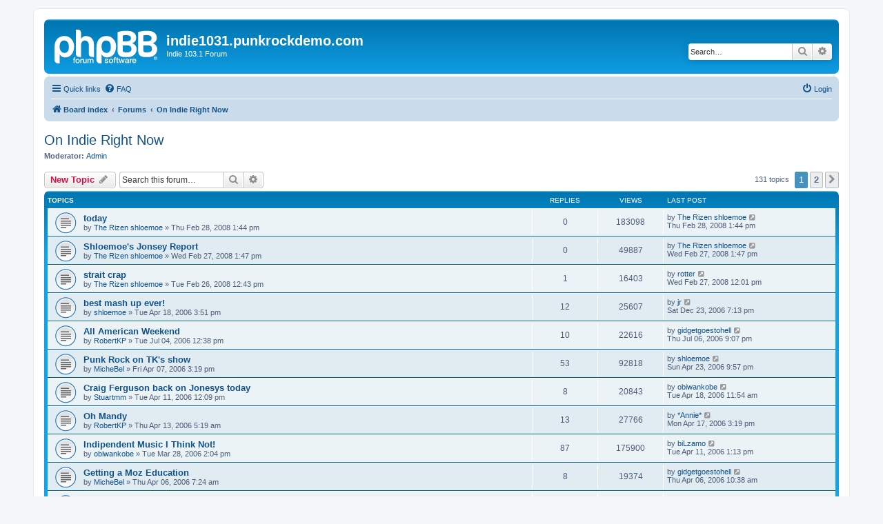

--- FILE ---
content_type: text/html; charset=UTF-8
request_url: http://indie1031.punkrockdemo.com/viewforum.php?f=9&sid=69f0d5d967cc7745bdf60ce9d2530e40
body_size: 14761
content:
<!DOCTYPE html>
<html dir="ltr" lang="en-gb">
<head>
<meta charset="utf-8" />
<meta http-equiv="X-UA-Compatible" content="IE=edge">
<meta name="viewport" content="width=device-width, initial-scale=1" />

<title>On Indie Right Now - indie1031.punkrockdemo.com</title>


	<link rel="canonical" href="http://indie1031.punkrockdemo.com/viewforum.php?f=9">

<!--
	phpBB style name: prosilver
	Based on style:   prosilver (this is the default phpBB3 style)
	Original author:  Tom Beddard ( http://www.subBlue.com/ )
	Modified by:
-->

<link href="./assets/css/font-awesome.min.css?assets_version=14" rel="stylesheet">
<link href="./styles/prosilver/theme/stylesheet.css?assets_version=14" rel="stylesheet">
<link href="./styles/prosilver/theme/en/stylesheet.css?assets_version=14" rel="stylesheet">




<!--[if lte IE 9]>
	<link href="./styles/prosilver/theme/tweaks.css?assets_version=14" rel="stylesheet">
<![endif]-->





</head>
<body id="phpbb" class="nojs notouch section-viewforum ltr ">


<div id="wrap" class="wrap">
	<a id="top" class="top-anchor" accesskey="t"></a>
	<div id="page-header">
		<div class="headerbar" role="banner">
					<div class="inner">

			<div id="site-description" class="site-description">
		<a id="logo" class="logo" href="./index.php?sid=6db2f4d4ac386785a8889c35fcd42f52" title="Board index">
					<span class="site_logo"></span>
				</a>
				<h1>indie1031.punkrockdemo.com</h1>
				<p>Indie 103.1 Forum</p>
				<p class="skiplink"><a href="#start_here">Skip to content</a></p>
			</div>

									<div id="search-box" class="search-box search-header" role="search">
				<form action="./search.php?sid=6db2f4d4ac386785a8889c35fcd42f52" method="get" id="search">
				<fieldset>
					<input name="keywords" id="keywords" type="search" maxlength="128" title="Search for keywords" class="inputbox search tiny" size="20" value="" placeholder="Search…" />
					<button class="button button-search" type="submit" title="Search">
						<i class="icon fa-search fa-fw" aria-hidden="true"></i><span class="sr-only">Search</span>
					</button>
					<a href="./search.php?sid=6db2f4d4ac386785a8889c35fcd42f52" class="button button-search-end" title="Advanced search">
						<i class="icon fa-cog fa-fw" aria-hidden="true"></i><span class="sr-only">Advanced search</span>
					</a>
					<input type="hidden" name="sid" value="6db2f4d4ac386785a8889c35fcd42f52" />

				</fieldset>
				</form>
			</div>
						
			</div>
					</div>
				<div class="navbar" role="navigation">
	<div class="inner">

	<ul id="nav-main" class="nav-main linklist" role="menubar">

		<li id="quick-links" class="quick-links dropdown-container responsive-menu" data-skip-responsive="true">
			<a href="#" class="dropdown-trigger">
				<i class="icon fa-bars fa-fw" aria-hidden="true"></i><span>Quick links</span>
			</a>
			<div class="dropdown">
				<div class="pointer"><div class="pointer-inner"></div></div>
				<ul class="dropdown-contents" role="menu">
					
											<li class="separator"></li>
																									<li>
								<a href="./search.php?search_id=unanswered&amp;sid=6db2f4d4ac386785a8889c35fcd42f52" role="menuitem">
									<i class="icon fa-file-o fa-fw icon-gray" aria-hidden="true"></i><span>Unanswered topics</span>
								</a>
							</li>
							<li>
								<a href="./search.php?search_id=active_topics&amp;sid=6db2f4d4ac386785a8889c35fcd42f52" role="menuitem">
									<i class="icon fa-file-o fa-fw icon-blue" aria-hidden="true"></i><span>Active topics</span>
								</a>
							</li>
							<li class="separator"></li>
							<li>
								<a href="./search.php?sid=6db2f4d4ac386785a8889c35fcd42f52" role="menuitem">
									<i class="icon fa-search fa-fw" aria-hidden="true"></i><span>Search</span>
								</a>
							</li>
					
										<li class="separator"></li>

									</ul>
			</div>
		</li>

				<li data-skip-responsive="true">
			<a href="/app.php/help/faq?sid=6db2f4d4ac386785a8889c35fcd42f52" rel="help" title="Frequently Asked Questions" role="menuitem">
				<i class="icon fa-question-circle fa-fw" aria-hidden="true"></i><span>FAQ</span>
			</a>
		</li>
						
			<li class="rightside"  data-skip-responsive="true">
			<a href="./ucp.php?mode=login&amp;redirect=viewforum.php%3Ff%3D9&amp;sid=6db2f4d4ac386785a8889c35fcd42f52" title="Login" accesskey="x" role="menuitem">
				<i class="icon fa-power-off fa-fw" aria-hidden="true"></i><span>Login</span>
			</a>
		</li>
						</ul>

	<ul id="nav-breadcrumbs" class="nav-breadcrumbs linklist navlinks" role="menubar">
				
		
		<li class="breadcrumbs" itemscope itemtype="https://schema.org/BreadcrumbList">

			
							<span class="crumb" itemtype="https://schema.org/ListItem" itemprop="itemListElement" itemscope><a itemprop="item" href="./index.php?sid=6db2f4d4ac386785a8889c35fcd42f52" accesskey="h" data-navbar-reference="index"><i class="icon fa-home fa-fw"></i><span itemprop="name">Board index</span></a><meta itemprop="position" content="1" /></span>

											
								<span class="crumb" itemtype="https://schema.org/ListItem" itemprop="itemListElement" itemscope data-forum-id="16"><a itemprop="item" href="./viewforum.php?f=16&amp;sid=6db2f4d4ac386785a8889c35fcd42f52"><span itemprop="name">Forums</span></a><meta itemprop="position" content="2" /></span>
															
								<span class="crumb" itemtype="https://schema.org/ListItem" itemprop="itemListElement" itemscope data-forum-id="9"><a itemprop="item" href="./viewforum.php?f=9&amp;sid=6db2f4d4ac386785a8889c35fcd42f52"><span itemprop="name">On Indie Right Now</span></a><meta itemprop="position" content="3" /></span>
							
					</li>

		
					<li class="rightside responsive-search">
				<a href="./search.php?sid=6db2f4d4ac386785a8889c35fcd42f52" title="View the advanced search options" role="menuitem">
					<i class="icon fa-search fa-fw" aria-hidden="true"></i><span class="sr-only">Search</span>
				</a>
			</li>
			</ul>

	</div>
</div>
	</div>

	
	<a id="start_here" class="anchor"></a>
	<div id="page-body" class="page-body" role="main">
		
		<h2 class="forum-title"><a href="./viewforum.php?f=9&amp;sid=6db2f4d4ac386785a8889c35fcd42f52">On Indie Right Now</a></h2>
<div>
	<!-- NOTE: remove the style="display: none" when you want to have the forum description on the forum body -->
	<div style="display: none !important;">What's playing on Indie right now.<br /></div>	<p><strong>Moderator:</strong> <a href="./memberlist.php?mode=group&amp;g=10&amp;sid=6db2f4d4ac386785a8889c35fcd42f52">Admin</a></p></div>



	<div class="action-bar bar-top">

				
		<a href="./posting.php?mode=post&amp;f=9&amp;sid=6db2f4d4ac386785a8889c35fcd42f52" class="button" title="Post a new topic">
							<span>New Topic</span> <i class="icon fa-pencil fa-fw" aria-hidden="true"></i>
					</a>
				
			<div class="search-box" role="search">
			<form method="get" id="forum-search" action="./search.php?sid=6db2f4d4ac386785a8889c35fcd42f52">
			<fieldset>
				<input class="inputbox search tiny" type="search" name="keywords" id="search_keywords" size="20" placeholder="Search this forum…" />
				<button class="button button-search" type="submit" title="Search">
					<i class="icon fa-search fa-fw" aria-hidden="true"></i><span class="sr-only">Search</span>
				</button>
				<a href="./search.php?fid%5B%5D=9&amp;sid=6db2f4d4ac386785a8889c35fcd42f52" class="button button-search-end" title="Advanced search">
					<i class="icon fa-cog fa-fw" aria-hidden="true"></i><span class="sr-only">Advanced search</span>
				</a>
				<input type="hidden" name="fid[0]" value="9" />
<input type="hidden" name="sid" value="6db2f4d4ac386785a8889c35fcd42f52" />

			</fieldset>
			</form>
		</div>
	
	<div class="pagination">
				131 topics
					<ul>
		<li class="active"><span>1</span></li>
				<li><a class="button" href="./viewforum.php?f=9&amp;sid=6db2f4d4ac386785a8889c35fcd42f52&amp;start=100" role="button">2</a></li>
				<li class="arrow next"><a class="button button-icon-only" href="./viewforum.php?f=9&amp;sid=6db2f4d4ac386785a8889c35fcd42f52&amp;start=100" rel="next" role="button"><i class="icon fa-chevron-right fa-fw" aria-hidden="true"></i><span class="sr-only">Next</span></a></li>
	</ul>
			</div>

	</div>




	
			<div class="forumbg">
		<div class="inner">
		<ul class="topiclist">
			<li class="header">
				<dl class="row-item">
					<dt><div class="list-inner">Topics</div></dt>
					<dd class="posts">Replies</dd>
					<dd class="views">Views</dd>
					<dd class="lastpost"><span>Last post</span></dd>
				</dl>
			</li>
		</ul>
		<ul class="topiclist topics">
	
				<li class="row bg1">
						<dl class="row-item topic_read">
				<dt title="No unread posts">
										<div class="list-inner">
																		<a href="./viewtopic.php?f=9&amp;t=5719&amp;sid=6db2f4d4ac386785a8889c35fcd42f52" class="topictitle">today</a>																								<br />
						
												<div class="responsive-show" style="display: none;">
							Last post by <a href="./memberlist.php?mode=viewprofile&amp;u=217&amp;sid=6db2f4d4ac386785a8889c35fcd42f52" class="username">The Rizen shloemoe</a> &laquo; <a href="./viewtopic.php?f=9&amp;t=5719&amp;p=53290&amp;sid=6db2f4d4ac386785a8889c35fcd42f52#p53290" title="Go to last post"><time datetime="2008-02-28T21:44:51+00:00">Thu Feb 28, 2008 1:44 pm</time></a>
													</div>
													
						<div class="topic-poster responsive-hide left-box">
																												by <a href="./memberlist.php?mode=viewprofile&amp;u=217&amp;sid=6db2f4d4ac386785a8889c35fcd42f52" class="username">The Rizen shloemoe</a> &raquo; <time datetime="2008-02-28T21:44:51+00:00">Thu Feb 28, 2008 1:44 pm</time>
																				</div>

						
											</div>
				</dt>
				<dd class="posts">0 <dfn>Replies</dfn></dd>
				<dd class="views">183098 <dfn>Views</dfn></dd>
				<dd class="lastpost">
					<span><dfn>Last post </dfn>by <a href="./memberlist.php?mode=viewprofile&amp;u=217&amp;sid=6db2f4d4ac386785a8889c35fcd42f52" class="username">The Rizen shloemoe</a>													<a href="./viewtopic.php?f=9&amp;t=5719&amp;p=53290&amp;sid=6db2f4d4ac386785a8889c35fcd42f52#p53290" title="Go to last post">
								<i class="icon fa-external-link-square fa-fw icon-lightgray icon-md" aria-hidden="true"></i><span class="sr-only"></span>
							</a>
												<br /><time datetime="2008-02-28T21:44:51+00:00">Thu Feb 28, 2008 1:44 pm</time>
					</span>
				</dd>
			</dl>
					</li>
		
	

	
	
				<li class="row bg2">
						<dl class="row-item topic_read">
				<dt title="No unread posts">
										<div class="list-inner">
																		<a href="./viewtopic.php?f=9&amp;t=5718&amp;sid=6db2f4d4ac386785a8889c35fcd42f52" class="topictitle">Shloemoe's Jonsey Report</a>																								<br />
						
												<div class="responsive-show" style="display: none;">
							Last post by <a href="./memberlist.php?mode=viewprofile&amp;u=217&amp;sid=6db2f4d4ac386785a8889c35fcd42f52" class="username">The Rizen shloemoe</a> &laquo; <a href="./viewtopic.php?f=9&amp;t=5718&amp;p=53289&amp;sid=6db2f4d4ac386785a8889c35fcd42f52#p53289" title="Go to last post"><time datetime="2008-02-27T21:47:49+00:00">Wed Feb 27, 2008 1:47 pm</time></a>
													</div>
													
						<div class="topic-poster responsive-hide left-box">
																												by <a href="./memberlist.php?mode=viewprofile&amp;u=217&amp;sid=6db2f4d4ac386785a8889c35fcd42f52" class="username">The Rizen shloemoe</a> &raquo; <time datetime="2008-02-27T21:47:49+00:00">Wed Feb 27, 2008 1:47 pm</time>
																				</div>

						
											</div>
				</dt>
				<dd class="posts">0 <dfn>Replies</dfn></dd>
				<dd class="views">49887 <dfn>Views</dfn></dd>
				<dd class="lastpost">
					<span><dfn>Last post </dfn>by <a href="./memberlist.php?mode=viewprofile&amp;u=217&amp;sid=6db2f4d4ac386785a8889c35fcd42f52" class="username">The Rizen shloemoe</a>													<a href="./viewtopic.php?f=9&amp;t=5718&amp;p=53289&amp;sid=6db2f4d4ac386785a8889c35fcd42f52#p53289" title="Go to last post">
								<i class="icon fa-external-link-square fa-fw icon-lightgray icon-md" aria-hidden="true"></i><span class="sr-only"></span>
							</a>
												<br /><time datetime="2008-02-27T21:47:49+00:00">Wed Feb 27, 2008 1:47 pm</time>
					</span>
				</dd>
			</dl>
					</li>
		
	

	
	
				<li class="row bg1">
						<dl class="row-item topic_read">
				<dt title="No unread posts">
										<div class="list-inner">
																		<a href="./viewtopic.php?f=9&amp;t=5717&amp;sid=6db2f4d4ac386785a8889c35fcd42f52" class="topictitle">strait crap</a>																								<br />
						
												<div class="responsive-show" style="display: none;">
							Last post by <a href="./memberlist.php?mode=viewprofile&amp;u=85&amp;sid=6db2f4d4ac386785a8889c35fcd42f52" class="username">rotter</a> &laquo; <a href="./viewtopic.php?f=9&amp;t=5717&amp;p=53288&amp;sid=6db2f4d4ac386785a8889c35fcd42f52#p53288" title="Go to last post"><time datetime="2008-02-27T20:01:39+00:00">Wed Feb 27, 2008 12:01 pm</time></a>
													</div>
														<span class="responsive-show left-box" style="display: none;">Replies: <strong>1</strong></span>
													
						<div class="topic-poster responsive-hide left-box">
																												by <a href="./memberlist.php?mode=viewprofile&amp;u=217&amp;sid=6db2f4d4ac386785a8889c35fcd42f52" class="username">The Rizen shloemoe</a> &raquo; <time datetime="2008-02-26T20:43:46+00:00">Tue Feb 26, 2008 12:43 pm</time>
																				</div>

						
											</div>
				</dt>
				<dd class="posts">1 <dfn>Replies</dfn></dd>
				<dd class="views">16403 <dfn>Views</dfn></dd>
				<dd class="lastpost">
					<span><dfn>Last post </dfn>by <a href="./memberlist.php?mode=viewprofile&amp;u=85&amp;sid=6db2f4d4ac386785a8889c35fcd42f52" class="username">rotter</a>													<a href="./viewtopic.php?f=9&amp;t=5717&amp;p=53288&amp;sid=6db2f4d4ac386785a8889c35fcd42f52#p53288" title="Go to last post">
								<i class="icon fa-external-link-square fa-fw icon-lightgray icon-md" aria-hidden="true"></i><span class="sr-only"></span>
							</a>
												<br /><time datetime="2008-02-27T20:01:39+00:00">Wed Feb 27, 2008 12:01 pm</time>
					</span>
				</dd>
			</dl>
					</li>
		
	

	
	
				<li class="row bg2">
						<dl class="row-item topic_read">
				<dt title="No unread posts">
										<div class="list-inner">
																		<a href="./viewtopic.php?f=9&amp;t=1764&amp;sid=6db2f4d4ac386785a8889c35fcd42f52" class="topictitle">best mash up ever!</a>																								<br />
						
												<div class="responsive-show" style="display: none;">
							Last post by <a href="./memberlist.php?mode=viewprofile&amp;u=82&amp;sid=6db2f4d4ac386785a8889c35fcd42f52" class="username">jr</a> &laquo; <a href="./viewtopic.php?f=9&amp;t=1764&amp;p=36181&amp;sid=6db2f4d4ac386785a8889c35fcd42f52#p36181" title="Go to last post"><time datetime="2006-12-24T03:13:12+00:00">Sat Dec 23, 2006 7:13 pm</time></a>
													</div>
														<span class="responsive-show left-box" style="display: none;">Replies: <strong>12</strong></span>
													
						<div class="topic-poster responsive-hide left-box">
																												by <a href="./memberlist.php?mode=viewprofile&amp;u=123&amp;sid=6db2f4d4ac386785a8889c35fcd42f52" class="username">shloemoe</a> &raquo; <time datetime="2006-04-18T23:51:20+00:00">Tue Apr 18, 2006 3:51 pm</time>
																				</div>

						
											</div>
				</dt>
				<dd class="posts">12 <dfn>Replies</dfn></dd>
				<dd class="views">25607 <dfn>Views</dfn></dd>
				<dd class="lastpost">
					<span><dfn>Last post </dfn>by <a href="./memberlist.php?mode=viewprofile&amp;u=82&amp;sid=6db2f4d4ac386785a8889c35fcd42f52" class="username">jr</a>													<a href="./viewtopic.php?f=9&amp;t=1764&amp;p=36181&amp;sid=6db2f4d4ac386785a8889c35fcd42f52#p36181" title="Go to last post">
								<i class="icon fa-external-link-square fa-fw icon-lightgray icon-md" aria-hidden="true"></i><span class="sr-only"></span>
							</a>
												<br /><time datetime="2006-12-24T03:13:12+00:00">Sat Dec 23, 2006 7:13 pm</time>
					</span>
				</dd>
			</dl>
					</li>
		
	

	
	
				<li class="row bg1">
						<dl class="row-item topic_read">
				<dt title="No unread posts">
										<div class="list-inner">
																		<a href="./viewtopic.php?f=9&amp;t=2057&amp;sid=6db2f4d4ac386785a8889c35fcd42f52" class="topictitle">All American Weekend</a>																								<br />
						
												<div class="responsive-show" style="display: none;">
							Last post by <a href="./memberlist.php?mode=viewprofile&amp;u=12&amp;sid=6db2f4d4ac386785a8889c35fcd42f52" class="username">gidgetgoestohell</a> &laquo; <a href="./viewtopic.php?f=9&amp;t=2057&amp;p=27870&amp;sid=6db2f4d4ac386785a8889c35fcd42f52#p27870" title="Go to last post"><time datetime="2006-07-07T05:07:54+00:00">Thu Jul 06, 2006 9:07 pm</time></a>
													</div>
														<span class="responsive-show left-box" style="display: none;">Replies: <strong>10</strong></span>
													
						<div class="topic-poster responsive-hide left-box">
																												by <a href="./memberlist.php?mode=viewprofile&amp;u=67&amp;sid=6db2f4d4ac386785a8889c35fcd42f52" class="username">RobertKP</a> &raquo; <time datetime="2006-07-04T20:38:25+00:00">Tue Jul 04, 2006 12:38 pm</time>
																				</div>

						
											</div>
				</dt>
				<dd class="posts">10 <dfn>Replies</dfn></dd>
				<dd class="views">22616 <dfn>Views</dfn></dd>
				<dd class="lastpost">
					<span><dfn>Last post </dfn>by <a href="./memberlist.php?mode=viewprofile&amp;u=12&amp;sid=6db2f4d4ac386785a8889c35fcd42f52" class="username">gidgetgoestohell</a>													<a href="./viewtopic.php?f=9&amp;t=2057&amp;p=27870&amp;sid=6db2f4d4ac386785a8889c35fcd42f52#p27870" title="Go to last post">
								<i class="icon fa-external-link-square fa-fw icon-lightgray icon-md" aria-hidden="true"></i><span class="sr-only"></span>
							</a>
												<br /><time datetime="2006-07-07T05:07:54+00:00">Thu Jul 06, 2006 9:07 pm</time>
					</span>
				</dd>
			</dl>
					</li>
		
	

	
	
				<li class="row bg2">
						<dl class="row-item topic_read">
				<dt title="No unread posts">
										<div class="list-inner">
																		<a href="./viewtopic.php?f=9&amp;t=1713&amp;sid=6db2f4d4ac386785a8889c35fcd42f52" class="topictitle">Punk Rock on TK's show</a>																								<br />
						
												<div class="responsive-show" style="display: none;">
							Last post by <a href="./memberlist.php?mode=viewprofile&amp;u=123&amp;sid=6db2f4d4ac386785a8889c35fcd42f52" class="username">shloemoe</a> &laquo; <a href="./viewtopic.php?f=9&amp;t=1713&amp;p=23647&amp;sid=6db2f4d4ac386785a8889c35fcd42f52#p23647" title="Go to last post"><time datetime="2006-04-24T05:57:14+00:00">Sun Apr 23, 2006 9:57 pm</time></a>
													</div>
														<span class="responsive-show left-box" style="display: none;">Replies: <strong>53</strong></span>
													
						<div class="topic-poster responsive-hide left-box">
																												by <a href="./memberlist.php?mode=viewprofile&amp;u=4&amp;sid=6db2f4d4ac386785a8889c35fcd42f52" class="username">MicheBel</a> &raquo; <time datetime="2006-04-07T23:19:49+00:00">Fri Apr 07, 2006 3:19 pm</time>
																				</div>

						
											</div>
				</dt>
				<dd class="posts">53 <dfn>Replies</dfn></dd>
				<dd class="views">92818 <dfn>Views</dfn></dd>
				<dd class="lastpost">
					<span><dfn>Last post </dfn>by <a href="./memberlist.php?mode=viewprofile&amp;u=123&amp;sid=6db2f4d4ac386785a8889c35fcd42f52" class="username">shloemoe</a>													<a href="./viewtopic.php?f=9&amp;t=1713&amp;p=23647&amp;sid=6db2f4d4ac386785a8889c35fcd42f52#p23647" title="Go to last post">
								<i class="icon fa-external-link-square fa-fw icon-lightgray icon-md" aria-hidden="true"></i><span class="sr-only"></span>
							</a>
												<br /><time datetime="2006-04-24T05:57:14+00:00">Sun Apr 23, 2006 9:57 pm</time>
					</span>
				</dd>
			</dl>
					</li>
		
	

	
	
				<li class="row bg1">
						<dl class="row-item topic_read">
				<dt title="No unread posts">
										<div class="list-inner">
																		<a href="./viewtopic.php?f=9&amp;t=1741&amp;sid=6db2f4d4ac386785a8889c35fcd42f52" class="topictitle">Craig Ferguson back on Jonesys today</a>																								<br />
						
												<div class="responsive-show" style="display: none;">
							Last post by <a href="./memberlist.php?mode=viewprofile&amp;u=14&amp;sid=6db2f4d4ac386785a8889c35fcd42f52" class="username">obiwankobe</a> &laquo; <a href="./viewtopic.php?f=9&amp;t=1741&amp;p=22972&amp;sid=6db2f4d4ac386785a8889c35fcd42f52#p22972" title="Go to last post"><time datetime="2006-04-18T19:54:01+00:00">Tue Apr 18, 2006 11:54 am</time></a>
													</div>
														<span class="responsive-show left-box" style="display: none;">Replies: <strong>8</strong></span>
													
						<div class="topic-poster responsive-hide left-box">
																												by <a href="./memberlist.php?mode=viewprofile&amp;u=23&amp;sid=6db2f4d4ac386785a8889c35fcd42f52" class="username">Stuartmm</a> &raquo; <time datetime="2006-04-11T20:09:51+00:00">Tue Apr 11, 2006 12:09 pm</time>
																				</div>

						
											</div>
				</dt>
				<dd class="posts">8 <dfn>Replies</dfn></dd>
				<dd class="views">20843 <dfn>Views</dfn></dd>
				<dd class="lastpost">
					<span><dfn>Last post </dfn>by <a href="./memberlist.php?mode=viewprofile&amp;u=14&amp;sid=6db2f4d4ac386785a8889c35fcd42f52" class="username">obiwankobe</a>													<a href="./viewtopic.php?f=9&amp;t=1741&amp;p=22972&amp;sid=6db2f4d4ac386785a8889c35fcd42f52#p22972" title="Go to last post">
								<i class="icon fa-external-link-square fa-fw icon-lightgray icon-md" aria-hidden="true"></i><span class="sr-only"></span>
							</a>
												<br /><time datetime="2006-04-18T19:54:01+00:00">Tue Apr 18, 2006 11:54 am</time>
					</span>
				</dd>
			</dl>
					</li>
		
	

	
	
				<li class="row bg2">
						<dl class="row-item topic_read">
				<dt title="No unread posts">
										<div class="list-inner">
																		<a href="./viewtopic.php?f=9&amp;t=1750&amp;sid=6db2f4d4ac386785a8889c35fcd42f52" class="topictitle">Oh Mandy</a>																								<br />
						
												<div class="responsive-show" style="display: none;">
							Last post by <a href="./memberlist.php?mode=viewprofile&amp;u=31&amp;sid=6db2f4d4ac386785a8889c35fcd42f52" class="username">*Annie*</a> &laquo; <a href="./viewtopic.php?f=9&amp;t=1750&amp;p=22938&amp;sid=6db2f4d4ac386785a8889c35fcd42f52#p22938" title="Go to last post"><time datetime="2006-04-17T23:19:52+00:00">Mon Apr 17, 2006 3:19 pm</time></a>
													</div>
														<span class="responsive-show left-box" style="display: none;">Replies: <strong>13</strong></span>
													
						<div class="topic-poster responsive-hide left-box">
																												by <a href="./memberlist.php?mode=viewprofile&amp;u=67&amp;sid=6db2f4d4ac386785a8889c35fcd42f52" class="username">RobertKP</a> &raquo; <time datetime="2006-04-13T13:19:21+00:00">Thu Apr 13, 2006 5:19 am</time>
																				</div>

						
											</div>
				</dt>
				<dd class="posts">13 <dfn>Replies</dfn></dd>
				<dd class="views">27766 <dfn>Views</dfn></dd>
				<dd class="lastpost">
					<span><dfn>Last post </dfn>by <a href="./memberlist.php?mode=viewprofile&amp;u=31&amp;sid=6db2f4d4ac386785a8889c35fcd42f52" class="username">*Annie*</a>													<a href="./viewtopic.php?f=9&amp;t=1750&amp;p=22938&amp;sid=6db2f4d4ac386785a8889c35fcd42f52#p22938" title="Go to last post">
								<i class="icon fa-external-link-square fa-fw icon-lightgray icon-md" aria-hidden="true"></i><span class="sr-only"></span>
							</a>
												<br /><time datetime="2006-04-17T23:19:52+00:00">Mon Apr 17, 2006 3:19 pm</time>
					</span>
				</dd>
			</dl>
					</li>
		
	

	
	
				<li class="row bg1">
						<dl class="row-item topic_read">
				<dt title="No unread posts">
										<div class="list-inner">
																		<a href="./viewtopic.php?f=9&amp;t=1615&amp;sid=6db2f4d4ac386785a8889c35fcd42f52" class="topictitle">Indipendent Music I Think Not!</a>																								<br />
						
												<div class="responsive-show" style="display: none;">
							Last post by <a href="./memberlist.php?mode=viewprofile&amp;u=66&amp;sid=6db2f4d4ac386785a8889c35fcd42f52" class="username">biLzamo</a> &laquo; <a href="./viewtopic.php?f=9&amp;t=1615&amp;p=22728&amp;sid=6db2f4d4ac386785a8889c35fcd42f52#p22728" title="Go to last post"><time datetime="2006-04-11T21:13:25+00:00">Tue Apr 11, 2006 1:13 pm</time></a>
													</div>
														<span class="responsive-show left-box" style="display: none;">Replies: <strong>87</strong></span>
													
						<div class="topic-poster responsive-hide left-box">
																												by <a href="./memberlist.php?mode=viewprofile&amp;u=14&amp;sid=6db2f4d4ac386785a8889c35fcd42f52" class="username">obiwankobe</a> &raquo; <time datetime="2006-03-28T22:04:16+00:00">Tue Mar 28, 2006 2:04 pm</time>
																				</div>

						
											</div>
				</dt>
				<dd class="posts">87 <dfn>Replies</dfn></dd>
				<dd class="views">175900 <dfn>Views</dfn></dd>
				<dd class="lastpost">
					<span><dfn>Last post </dfn>by <a href="./memberlist.php?mode=viewprofile&amp;u=66&amp;sid=6db2f4d4ac386785a8889c35fcd42f52" class="username">biLzamo</a>													<a href="./viewtopic.php?f=9&amp;t=1615&amp;p=22728&amp;sid=6db2f4d4ac386785a8889c35fcd42f52#p22728" title="Go to last post">
								<i class="icon fa-external-link-square fa-fw icon-lightgray icon-md" aria-hidden="true"></i><span class="sr-only"></span>
							</a>
												<br /><time datetime="2006-04-11T21:13:25+00:00">Tue Apr 11, 2006 1:13 pm</time>
					</span>
				</dd>
			</dl>
					</li>
		
	

	
	
				<li class="row bg2">
						<dl class="row-item topic_read">
				<dt title="No unread posts">
										<div class="list-inner">
																		<a href="./viewtopic.php?f=9&amp;t=1682&amp;sid=6db2f4d4ac386785a8889c35fcd42f52" class="topictitle">Getting a Moz Education</a>																								<br />
						
												<div class="responsive-show" style="display: none;">
							Last post by <a href="./memberlist.php?mode=viewprofile&amp;u=12&amp;sid=6db2f4d4ac386785a8889c35fcd42f52" class="username">gidgetgoestohell</a> &laquo; <a href="./viewtopic.php?f=9&amp;t=1682&amp;p=21478&amp;sid=6db2f4d4ac386785a8889c35fcd42f52#p21478" title="Go to last post"><time datetime="2006-04-06T18:38:50+00:00">Thu Apr 06, 2006 10:38 am</time></a>
													</div>
														<span class="responsive-show left-box" style="display: none;">Replies: <strong>8</strong></span>
													
						<div class="topic-poster responsive-hide left-box">
																												by <a href="./memberlist.php?mode=viewprofile&amp;u=4&amp;sid=6db2f4d4ac386785a8889c35fcd42f52" class="username">MicheBel</a> &raquo; <time datetime="2006-04-06T15:24:16+00:00">Thu Apr 06, 2006 7:24 am</time>
																				</div>

						
											</div>
				</dt>
				<dd class="posts">8 <dfn>Replies</dfn></dd>
				<dd class="views">19374 <dfn>Views</dfn></dd>
				<dd class="lastpost">
					<span><dfn>Last post </dfn>by <a href="./memberlist.php?mode=viewprofile&amp;u=12&amp;sid=6db2f4d4ac386785a8889c35fcd42f52" class="username">gidgetgoestohell</a>													<a href="./viewtopic.php?f=9&amp;t=1682&amp;p=21478&amp;sid=6db2f4d4ac386785a8889c35fcd42f52#p21478" title="Go to last post">
								<i class="icon fa-external-link-square fa-fw icon-lightgray icon-md" aria-hidden="true"></i><span class="sr-only"></span>
							</a>
												<br /><time datetime="2006-04-06T18:38:50+00:00">Thu Apr 06, 2006 10:38 am</time>
					</span>
				</dd>
			</dl>
					</li>
		
	

	
	
				<li class="row bg1">
						<dl class="row-item topic_read">
				<dt title="No unread posts">
										<div class="list-inner">
																		<a href="./viewtopic.php?f=9&amp;t=1177&amp;sid=6db2f4d4ac386785a8889c35fcd42f52" class="topictitle">Jonesy's guest</a>																								<br />
						
												<div class="responsive-show" style="display: none;">
							Last post by <a href="./memberlist.php?mode=viewprofile&amp;u=85&amp;sid=6db2f4d4ac386785a8889c35fcd42f52" class="username">rotter</a> &laquo; <a href="./viewtopic.php?f=9&amp;t=1177&amp;p=19720&amp;sid=6db2f4d4ac386785a8889c35fcd42f52#p19720" title="Go to last post"><time datetime="2006-03-27T14:51:50+00:00">Mon Mar 27, 2006 6:51 am</time></a>
													</div>
														<span class="responsive-show left-box" style="display: none;">Replies: <strong>17</strong></span>
													
						<div class="topic-poster responsive-hide left-box">
																												by <a href="./memberlist.php?mode=viewprofile&amp;u=31&amp;sid=6db2f4d4ac386785a8889c35fcd42f52" class="username">*Annie*</a> &raquo; <time datetime="2005-12-06T22:04:06+00:00">Tue Dec 06, 2005 2:04 pm</time>
																				</div>

						
											</div>
				</dt>
				<dd class="posts">17 <dfn>Replies</dfn></dd>
				<dd class="views">25295 <dfn>Views</dfn></dd>
				<dd class="lastpost">
					<span><dfn>Last post </dfn>by <a href="./memberlist.php?mode=viewprofile&amp;u=85&amp;sid=6db2f4d4ac386785a8889c35fcd42f52" class="username">rotter</a>													<a href="./viewtopic.php?f=9&amp;t=1177&amp;p=19720&amp;sid=6db2f4d4ac386785a8889c35fcd42f52#p19720" title="Go to last post">
								<i class="icon fa-external-link-square fa-fw icon-lightgray icon-md" aria-hidden="true"></i><span class="sr-only"></span>
							</a>
												<br /><time datetime="2006-03-27T14:51:50+00:00">Mon Mar 27, 2006 6:51 am</time>
					</span>
				</dd>
			</dl>
					</li>
		
	

	
	
				<li class="row bg2">
						<dl class="row-item topic_read">
				<dt title="No unread posts">
										<div class="list-inner">
																		<a href="./viewtopic.php?f=9&amp;t=1575&amp;sid=6db2f4d4ac386785a8889c35fcd42f52" class="topictitle">I love Moz...</a>																								<br />
						
												<div class="responsive-show" style="display: none;">
							Last post by <a href="./memberlist.php?mode=viewprofile&amp;u=3&amp;sid=6db2f4d4ac386785a8889c35fcd42f52" class="username">Gooch</a> &laquo; <a href="./viewtopic.php?f=9&amp;t=1575&amp;p=19038&amp;sid=6db2f4d4ac386785a8889c35fcd42f52#p19038" title="Go to last post"><time datetime="2006-03-17T18:57:04+00:00">Fri Mar 17, 2006 10:57 am</time></a>
													</div>
														<span class="responsive-show left-box" style="display: none;">Replies: <strong>17</strong></span>
													
						<div class="topic-poster responsive-hide left-box">
																												by <a href="./memberlist.php?mode=viewprofile&amp;u=3&amp;sid=6db2f4d4ac386785a8889c35fcd42f52" class="username">Gooch</a> &raquo; <time datetime="2006-03-15T16:22:28+00:00">Wed Mar 15, 2006 8:22 am</time>
																				</div>

						
											</div>
				</dt>
				<dd class="posts">17 <dfn>Replies</dfn></dd>
				<dd class="views">26275 <dfn>Views</dfn></dd>
				<dd class="lastpost">
					<span><dfn>Last post </dfn>by <a href="./memberlist.php?mode=viewprofile&amp;u=3&amp;sid=6db2f4d4ac386785a8889c35fcd42f52" class="username">Gooch</a>													<a href="./viewtopic.php?f=9&amp;t=1575&amp;p=19038&amp;sid=6db2f4d4ac386785a8889c35fcd42f52#p19038" title="Go to last post">
								<i class="icon fa-external-link-square fa-fw icon-lightgray icon-md" aria-hidden="true"></i><span class="sr-only"></span>
							</a>
												<br /><time datetime="2006-03-17T18:57:04+00:00">Fri Mar 17, 2006 10:57 am</time>
					</span>
				</dd>
			</dl>
					</li>
		
	

	
	
				<li class="row bg1">
						<dl class="row-item topic_read">
				<dt title="No unread posts">
										<div class="list-inner">
																		<a href="./viewtopic.php?f=9&amp;t=1528&amp;sid=6db2f4d4ac386785a8889c35fcd42f52" class="topictitle">Start Wearing Purple</a>																								<br />
						
												<div class="responsive-show" style="display: none;">
							Last post by <a href="./memberlist.php?mode=viewprofile&amp;u=4&amp;sid=6db2f4d4ac386785a8889c35fcd42f52" class="username">MicheBel</a> &laquo; <a href="./viewtopic.php?f=9&amp;t=1528&amp;p=18951&amp;sid=6db2f4d4ac386785a8889c35fcd42f52#p18951" title="Go to last post"><time datetime="2006-03-12T10:13:09+00:00">Sun Mar 12, 2006 2:13 am</time></a>
													</div>
														<span class="responsive-show left-box" style="display: none;">Replies: <strong>1</strong></span>
													
						<div class="topic-poster responsive-hide left-box">
																												by <a href="./memberlist.php?mode=viewprofile&amp;u=67&amp;sid=6db2f4d4ac386785a8889c35fcd42f52" class="username">RobertKP</a> &raquo; <time datetime="2006-03-02T12:18:41+00:00">Thu Mar 02, 2006 4:18 am</time>
																				</div>

						
											</div>
				</dt>
				<dd class="posts">1 <dfn>Replies</dfn></dd>
				<dd class="views">14873 <dfn>Views</dfn></dd>
				<dd class="lastpost">
					<span><dfn>Last post </dfn>by <a href="./memberlist.php?mode=viewprofile&amp;u=4&amp;sid=6db2f4d4ac386785a8889c35fcd42f52" class="username">MicheBel</a>													<a href="./viewtopic.php?f=9&amp;t=1528&amp;p=18951&amp;sid=6db2f4d4ac386785a8889c35fcd42f52#p18951" title="Go to last post">
								<i class="icon fa-external-link-square fa-fw icon-lightgray icon-md" aria-hidden="true"></i><span class="sr-only"></span>
							</a>
												<br /><time datetime="2006-03-12T10:13:09+00:00">Sun Mar 12, 2006 2:13 am</time>
					</span>
				</dd>
			</dl>
					</li>
		
	

	
	
				<li class="row bg2">
						<dl class="row-item topic_read">
				<dt title="No unread posts">
										<div class="list-inner">
																		<a href="./viewtopic.php?f=9&amp;t=1473&amp;sid=6db2f4d4ac386785a8889c35fcd42f52" class="topictitle">Is Jonsey playing KISS???</a>																								<br />
						
												<div class="responsive-show" style="display: none;">
							Last post by <a href="./memberlist.php?mode=viewprofile&amp;u=12&amp;sid=6db2f4d4ac386785a8889c35fcd42f52" class="username">gidgetgoestohell</a> &laquo; <a href="./viewtopic.php?f=9&amp;t=1473&amp;p=18178&amp;sid=6db2f4d4ac386785a8889c35fcd42f52#p18178" title="Go to last post"><time datetime="2006-02-15T21:15:13+00:00">Wed Feb 15, 2006 1:15 pm</time></a>
													</div>
													
						<div class="topic-poster responsive-hide left-box">
																												by <a href="./memberlist.php?mode=viewprofile&amp;u=12&amp;sid=6db2f4d4ac386785a8889c35fcd42f52" class="username">gidgetgoestohell</a> &raquo; <time datetime="2006-02-15T21:15:13+00:00">Wed Feb 15, 2006 1:15 pm</time>
																				</div>

						
											</div>
				</dt>
				<dd class="posts">0 <dfn>Replies</dfn></dd>
				<dd class="views">13944 <dfn>Views</dfn></dd>
				<dd class="lastpost">
					<span><dfn>Last post </dfn>by <a href="./memberlist.php?mode=viewprofile&amp;u=12&amp;sid=6db2f4d4ac386785a8889c35fcd42f52" class="username">gidgetgoestohell</a>													<a href="./viewtopic.php?f=9&amp;t=1473&amp;p=18178&amp;sid=6db2f4d4ac386785a8889c35fcd42f52#p18178" title="Go to last post">
								<i class="icon fa-external-link-square fa-fw icon-lightgray icon-md" aria-hidden="true"></i><span class="sr-only"></span>
							</a>
												<br /><time datetime="2006-02-15T21:15:13+00:00">Wed Feb 15, 2006 1:15 pm</time>
					</span>
				</dd>
			</dl>
					</li>
		
	

	
	
				<li class="row bg1">
						<dl class="row-item topic_read">
				<dt title="No unread posts">
										<div class="list-inner">
																		<a href="./viewtopic.php?f=9&amp;t=1432&amp;sid=6db2f4d4ac386785a8889c35fcd42f52" class="topictitle">Immma gunna</a>																								<br />
						
												<div class="responsive-show" style="display: none;">
							Last post by <a href="./memberlist.php?mode=viewprofile&amp;u=12&amp;sid=6db2f4d4ac386785a8889c35fcd42f52" class="username">gidgetgoestohell</a> &laquo; <a href="./viewtopic.php?f=9&amp;t=1432&amp;p=17706&amp;sid=6db2f4d4ac386785a8889c35fcd42f52#p17706" title="Go to last post"><time datetime="2006-02-02T22:31:47+00:00">Thu Feb 02, 2006 2:31 pm</time></a>
													</div>
														<span class="responsive-show left-box" style="display: none;">Replies: <strong>4</strong></span>
													
						<div class="topic-poster responsive-hide left-box">
																												by <a href="./memberlist.php?mode=viewprofile&amp;u=12&amp;sid=6db2f4d4ac386785a8889c35fcd42f52" class="username">gidgetgoestohell</a> &raquo; <time datetime="2006-02-02T22:04:18+00:00">Thu Feb 02, 2006 2:04 pm</time>
																				</div>

						
											</div>
				</dt>
				<dd class="posts">4 <dfn>Replies</dfn></dd>
				<dd class="views">19334 <dfn>Views</dfn></dd>
				<dd class="lastpost">
					<span><dfn>Last post </dfn>by <a href="./memberlist.php?mode=viewprofile&amp;u=12&amp;sid=6db2f4d4ac386785a8889c35fcd42f52" class="username">gidgetgoestohell</a>													<a href="./viewtopic.php?f=9&amp;t=1432&amp;p=17706&amp;sid=6db2f4d4ac386785a8889c35fcd42f52#p17706" title="Go to last post">
								<i class="icon fa-external-link-square fa-fw icon-lightgray icon-md" aria-hidden="true"></i><span class="sr-only"></span>
							</a>
												<br /><time datetime="2006-02-02T22:31:47+00:00">Thu Feb 02, 2006 2:31 pm</time>
					</span>
				</dd>
			</dl>
					</li>
		
	

	
	
				<li class="row bg2">
						<dl class="row-item topic_read">
				<dt title="No unread posts">
										<div class="list-inner">
																		<a href="./viewtopic.php?f=9&amp;t=1360&amp;sid=6db2f4d4ac386785a8889c35fcd42f52" class="topictitle">~groovin~</a>																								<br />
						
												<div class="responsive-show" style="display: none;">
							Last post by <a href="./memberlist.php?mode=viewprofile&amp;u=12&amp;sid=6db2f4d4ac386785a8889c35fcd42f52" class="username">gidgetgoestohell</a> &laquo; <a href="./viewtopic.php?f=9&amp;t=1360&amp;p=16629&amp;sid=6db2f4d4ac386785a8889c35fcd42f52#p16629" title="Go to last post"><time datetime="2006-01-17T00:21:28+00:00">Mon Jan 16, 2006 4:21 pm</time></a>
													</div>
														<span class="responsive-show left-box" style="display: none;">Replies: <strong>8</strong></span>
													
						<div class="topic-poster responsive-hide left-box">
																												by <a href="./memberlist.php?mode=viewprofile&amp;u=12&amp;sid=6db2f4d4ac386785a8889c35fcd42f52" class="username">gidgetgoestohell</a> &raquo; <time datetime="2006-01-16T20:19:05+00:00">Mon Jan 16, 2006 12:19 pm</time>
																				</div>

						
											</div>
				</dt>
				<dd class="posts">8 <dfn>Replies</dfn></dd>
				<dd class="views">19789 <dfn>Views</dfn></dd>
				<dd class="lastpost">
					<span><dfn>Last post </dfn>by <a href="./memberlist.php?mode=viewprofile&amp;u=12&amp;sid=6db2f4d4ac386785a8889c35fcd42f52" class="username">gidgetgoestohell</a>													<a href="./viewtopic.php?f=9&amp;t=1360&amp;p=16629&amp;sid=6db2f4d4ac386785a8889c35fcd42f52#p16629" title="Go to last post">
								<i class="icon fa-external-link-square fa-fw icon-lightgray icon-md" aria-hidden="true"></i><span class="sr-only"></span>
							</a>
												<br /><time datetime="2006-01-17T00:21:28+00:00">Mon Jan 16, 2006 4:21 pm</time>
					</span>
				</dd>
			</dl>
					</li>
		
	

	
	
				<li class="row bg1">
						<dl class="row-item topic_read">
				<dt title="No unread posts">
										<div class="list-inner">
																		<a href="./viewtopic.php?f=9&amp;t=1282&amp;sid=6db2f4d4ac386785a8889c35fcd42f52" class="topictitle">Mighty Morning Show</a>																								<br />
						
												<div class="responsive-show" style="display: none;">
							Last post by <a href="./memberlist.php?mode=viewprofile&amp;u=66&amp;sid=6db2f4d4ac386785a8889c35fcd42f52" class="username">biLzamo</a> &laquo; <a href="./viewtopic.php?f=9&amp;t=1282&amp;p=15638&amp;sid=6db2f4d4ac386785a8889c35fcd42f52#p15638" title="Go to last post"><time datetime="2005-12-23T20:45:17+00:00">Fri Dec 23, 2005 12:45 pm</time></a>
													</div>
														<span class="responsive-show left-box" style="display: none;">Replies: <strong>3</strong></span>
													
						<div class="topic-poster responsive-hide left-box">
																												by <a href="./memberlist.php?mode=viewprofile&amp;u=66&amp;sid=6db2f4d4ac386785a8889c35fcd42f52" class="username">biLzamo</a> &raquo; <time datetime="2005-12-23T17:24:07+00:00">Fri Dec 23, 2005 9:24 am</time>
																				</div>

						
											</div>
				</dt>
				<dd class="posts">3 <dfn>Replies</dfn></dd>
				<dd class="views">17858 <dfn>Views</dfn></dd>
				<dd class="lastpost">
					<span><dfn>Last post </dfn>by <a href="./memberlist.php?mode=viewprofile&amp;u=66&amp;sid=6db2f4d4ac386785a8889c35fcd42f52" class="username">biLzamo</a>													<a href="./viewtopic.php?f=9&amp;t=1282&amp;p=15638&amp;sid=6db2f4d4ac386785a8889c35fcd42f52#p15638" title="Go to last post">
								<i class="icon fa-external-link-square fa-fw icon-lightgray icon-md" aria-hidden="true"></i><span class="sr-only"></span>
							</a>
												<br /><time datetime="2005-12-23T20:45:17+00:00">Fri Dec 23, 2005 12:45 pm</time>
					</span>
				</dd>
			</dl>
					</li>
		
	

	
	
				<li class="row bg2">
						<dl class="row-item topic_read">
				<dt title="No unread posts">
										<div class="list-inner">
																		<a href="./viewtopic.php?f=9&amp;t=1149&amp;sid=6db2f4d4ac386785a8889c35fcd42f52" class="topictitle">Jonezy today</a>																								<br />
						
												<div class="responsive-show" style="display: none;">
							Last post by <a href="./memberlist.php?mode=viewprofile&amp;u=66&amp;sid=6db2f4d4ac386785a8889c35fcd42f52" class="username">biLzamo</a> &laquo; <a href="./viewtopic.php?f=9&amp;t=1149&amp;p=14555&amp;sid=6db2f4d4ac386785a8889c35fcd42f52#p14555" title="Go to last post"><time datetime="2005-12-03T05:07:01+00:00">Fri Dec 02, 2005 9:07 pm</time></a>
													</div>
														<span class="responsive-show left-box" style="display: none;">Replies: <strong>8</strong></span>
													
						<div class="topic-poster responsive-hide left-box">
																												by <a href="./memberlist.php?mode=viewprofile&amp;u=66&amp;sid=6db2f4d4ac386785a8889c35fcd42f52" class="username">biLzamo</a> &raquo; <time datetime="2005-12-01T20:37:07+00:00">Thu Dec 01, 2005 12:37 pm</time>
																				</div>

						
											</div>
				</dt>
				<dd class="posts">8 <dfn>Replies</dfn></dd>
				<dd class="views">18300 <dfn>Views</dfn></dd>
				<dd class="lastpost">
					<span><dfn>Last post </dfn>by <a href="./memberlist.php?mode=viewprofile&amp;u=66&amp;sid=6db2f4d4ac386785a8889c35fcd42f52" class="username">biLzamo</a>													<a href="./viewtopic.php?f=9&amp;t=1149&amp;p=14555&amp;sid=6db2f4d4ac386785a8889c35fcd42f52#p14555" title="Go to last post">
								<i class="icon fa-external-link-square fa-fw icon-lightgray icon-md" aria-hidden="true"></i><span class="sr-only"></span>
							</a>
												<br /><time datetime="2005-12-03T05:07:01+00:00">Fri Dec 02, 2005 9:07 pm</time>
					</span>
				</dd>
			</dl>
					</li>
		
	

	
	
				<li class="row bg1">
						<dl class="row-item topic_read">
				<dt title="No unread posts">
										<div class="list-inner">
																		<a href="./viewtopic.php?f=9&amp;t=1108&amp;sid=6db2f4d4ac386785a8889c35fcd42f52" class="topictitle">Jonezy and the harmonica</a>																								<br />
						
												<div class="responsive-show" style="display: none;">
							Last post by <a href="./memberlist.php?mode=viewprofile&amp;u=31&amp;sid=6db2f4d4ac386785a8889c35fcd42f52" class="username">*Annie*</a> &laquo; <a href="./viewtopic.php?f=9&amp;t=1108&amp;p=14341&amp;sid=6db2f4d4ac386785a8889c35fcd42f52#p14341" title="Go to last post"><time datetime="2005-11-30T00:43:01+00:00">Tue Nov 29, 2005 4:43 pm</time></a>
													</div>
														<span class="responsive-show left-box" style="display: none;">Replies: <strong>22</strong></span>
													
						<div class="topic-poster responsive-hide left-box">
																												by <a href="./memberlist.php?mode=viewprofile&amp;u=66&amp;sid=6db2f4d4ac386785a8889c35fcd42f52" class="username">biLzamo</a> &raquo; <time datetime="2005-11-21T22:02:13+00:00">Mon Nov 21, 2005 2:02 pm</time>
																				</div>

						
											</div>
				</dt>
				<dd class="posts">22 <dfn>Replies</dfn></dd>
				<dd class="views">30669 <dfn>Views</dfn></dd>
				<dd class="lastpost">
					<span><dfn>Last post </dfn>by <a href="./memberlist.php?mode=viewprofile&amp;u=31&amp;sid=6db2f4d4ac386785a8889c35fcd42f52" class="username">*Annie*</a>													<a href="./viewtopic.php?f=9&amp;t=1108&amp;p=14341&amp;sid=6db2f4d4ac386785a8889c35fcd42f52#p14341" title="Go to last post">
								<i class="icon fa-external-link-square fa-fw icon-lightgray icon-md" aria-hidden="true"></i><span class="sr-only"></span>
							</a>
												<br /><time datetime="2005-11-30T00:43:01+00:00">Tue Nov 29, 2005 4:43 pm</time>
					</span>
				</dd>
			</dl>
					</li>
		
	

	
	
				<li class="row bg2">
						<dl class="row-item topic_read">
				<dt title="No unread posts">
										<div class="list-inner">
																		<a href="./viewtopic.php?f=9&amp;t=1140&amp;sid=6db2f4d4ac386785a8889c35fcd42f52" class="topictitle">Anyone keeping track?</a>																								<br />
						
												<div class="responsive-show" style="display: none;">
							Last post by <a href="./memberlist.php?mode=viewprofile&amp;u=4&amp;sid=6db2f4d4ac386785a8889c35fcd42f52" class="username">MicheBel</a> &laquo; <a href="./viewtopic.php?f=9&amp;t=1140&amp;p=14338&amp;sid=6db2f4d4ac386785a8889c35fcd42f52#p14338" title="Go to last post"><time datetime="2005-11-30T00:27:36+00:00">Tue Nov 29, 2005 4:27 pm</time></a>
													</div>
													
						<div class="topic-poster responsive-hide left-box">
																												by <a href="./memberlist.php?mode=viewprofile&amp;u=4&amp;sid=6db2f4d4ac386785a8889c35fcd42f52" class="username">MicheBel</a> &raquo; <time datetime="2005-11-30T00:27:36+00:00">Tue Nov 29, 2005 4:27 pm</time>
																				</div>

						
											</div>
				</dt>
				<dd class="posts">0 <dfn>Replies</dfn></dd>
				<dd class="views">14404 <dfn>Views</dfn></dd>
				<dd class="lastpost">
					<span><dfn>Last post </dfn>by <a href="./memberlist.php?mode=viewprofile&amp;u=4&amp;sid=6db2f4d4ac386785a8889c35fcd42f52" class="username">MicheBel</a>													<a href="./viewtopic.php?f=9&amp;t=1140&amp;p=14338&amp;sid=6db2f4d4ac386785a8889c35fcd42f52#p14338" title="Go to last post">
								<i class="icon fa-external-link-square fa-fw icon-lightgray icon-md" aria-hidden="true"></i><span class="sr-only"></span>
							</a>
												<br /><time datetime="2005-11-30T00:27:36+00:00">Tue Nov 29, 2005 4:27 pm</time>
					</span>
				</dd>
			</dl>
					</li>
		
	

	
	
				<li class="row bg1">
						<dl class="row-item topic_read">
				<dt title="No unread posts">
										<div class="list-inner">
																		<a href="./viewtopic.php?f=9&amp;t=1088&amp;sid=6db2f4d4ac386785a8889c35fcd42f52" class="topictitle">Was that just The Fleiss singing DIGERRIDOOO</a>																								<br />
						
												<div class="responsive-show" style="display: none;">
							Last post by <a href="./memberlist.php?mode=viewprofile&amp;u=12&amp;sid=6db2f4d4ac386785a8889c35fcd42f52" class="username">gidgetgoestohell</a> &laquo; <a href="./viewtopic.php?f=9&amp;t=1088&amp;p=13726&amp;sid=6db2f4d4ac386785a8889c35fcd42f52#p13726" title="Go to last post"><time datetime="2005-11-17T23:59:15+00:00">Thu Nov 17, 2005 3:59 pm</time></a>
													</div>
														<span class="responsive-show left-box" style="display: none;">Replies: <strong>4</strong></span>
													
						<div class="topic-poster responsive-hide left-box">
																												by <a href="./memberlist.php?mode=viewprofile&amp;u=12&amp;sid=6db2f4d4ac386785a8889c35fcd42f52" class="username">gidgetgoestohell</a> &raquo; <time datetime="2005-11-17T20:46:13+00:00">Thu Nov 17, 2005 12:46 pm</time>
																				</div>

						
											</div>
				</dt>
				<dd class="posts">4 <dfn>Replies</dfn></dd>
				<dd class="views">19164 <dfn>Views</dfn></dd>
				<dd class="lastpost">
					<span><dfn>Last post </dfn>by <a href="./memberlist.php?mode=viewprofile&amp;u=12&amp;sid=6db2f4d4ac386785a8889c35fcd42f52" class="username">gidgetgoestohell</a>													<a href="./viewtopic.php?f=9&amp;t=1088&amp;p=13726&amp;sid=6db2f4d4ac386785a8889c35fcd42f52#p13726" title="Go to last post">
								<i class="icon fa-external-link-square fa-fw icon-lightgray icon-md" aria-hidden="true"></i><span class="sr-only"></span>
							</a>
												<br /><time datetime="2005-11-17T23:59:15+00:00">Thu Nov 17, 2005 3:59 pm</time>
					</span>
				</dd>
			</dl>
					</li>
		
	

	
	
				<li class="row bg2">
						<dl class="row-item topic_read">
				<dt title="No unread posts">
										<div class="list-inner">
																		<a href="./viewtopic.php?f=9&amp;t=1008&amp;sid=6db2f4d4ac386785a8889c35fcd42f52" class="topictitle">What the Hell!!!!</a>																								<br />
						
												<div class="responsive-show" style="display: none;">
							Last post by <a href="./memberlist.php?mode=viewprofile&amp;u=15&amp;sid=6db2f4d4ac386785a8889c35fcd42f52" class="username">assholitis</a> &laquo; <a href="./viewtopic.php?f=9&amp;t=1008&amp;p=13370&amp;sid=6db2f4d4ac386785a8889c35fcd42f52#p13370" title="Go to last post"><time datetime="2005-11-08T07:51:43+00:00">Mon Nov 07, 2005 11:51 pm</time></a>
													</div>
														<span class="responsive-show left-box" style="display: none;">Replies: <strong>14</strong></span>
													
						<div class="topic-poster responsive-hide left-box">
																												by <a href="./memberlist.php?mode=viewprofile&amp;u=14&amp;sid=6db2f4d4ac386785a8889c35fcd42f52" class="username">obiwankobe</a> &raquo; <time datetime="2005-10-25T21:19:34+00:00">Tue Oct 25, 2005 1:19 pm</time>
																				</div>

						
											</div>
				</dt>
				<dd class="posts">14 <dfn>Replies</dfn></dd>
				<dd class="views">23795 <dfn>Views</dfn></dd>
				<dd class="lastpost">
					<span><dfn>Last post </dfn>by <a href="./memberlist.php?mode=viewprofile&amp;u=15&amp;sid=6db2f4d4ac386785a8889c35fcd42f52" class="username">assholitis</a>													<a href="./viewtopic.php?f=9&amp;t=1008&amp;p=13370&amp;sid=6db2f4d4ac386785a8889c35fcd42f52#p13370" title="Go to last post">
								<i class="icon fa-external-link-square fa-fw icon-lightgray icon-md" aria-hidden="true"></i><span class="sr-only"></span>
							</a>
												<br /><time datetime="2005-11-08T07:51:43+00:00">Mon Nov 07, 2005 11:51 pm</time>
					</span>
				</dd>
			</dl>
					</li>
		
	

	
	
				<li class="row bg1">
						<dl class="row-item topic_read">
				<dt title="No unread posts">
										<div class="list-inner">
																		<a href="./viewtopic.php?f=9&amp;t=1019&amp;sid=6db2f4d4ac386785a8889c35fcd42f52" class="topictitle">WHAAAAAAAA THE FUCK???</a>																								<br />
						
												<div class="responsive-show" style="display: none;">
							Last post by <a href="./memberlist.php?mode=viewprofile&amp;u=3&amp;sid=6db2f4d4ac386785a8889c35fcd42f52" class="username">Gooch</a> &laquo; <a href="./viewtopic.php?f=9&amp;t=1019&amp;p=13258&amp;sid=6db2f4d4ac386785a8889c35fcd42f52#p13258" title="Go to last post"><time datetime="2005-11-03T04:30:43+00:00">Wed Nov 02, 2005 8:30 pm</time></a>
													</div>
														<span class="responsive-show left-box" style="display: none;">Replies: <strong>14</strong></span>
													
						<div class="topic-poster responsive-hide left-box">
																												by <a href="./memberlist.php?mode=viewprofile&amp;u=12&amp;sid=6db2f4d4ac386785a8889c35fcd42f52" class="username">gidgetgoestohell</a> &raquo; <time datetime="2005-10-27T22:37:09+00:00">Thu Oct 27, 2005 2:37 pm</time>
																				</div>

						
											</div>
				</dt>
				<dd class="posts">14 <dfn>Replies</dfn></dd>
				<dd class="views">23423 <dfn>Views</dfn></dd>
				<dd class="lastpost">
					<span><dfn>Last post </dfn>by <a href="./memberlist.php?mode=viewprofile&amp;u=3&amp;sid=6db2f4d4ac386785a8889c35fcd42f52" class="username">Gooch</a>													<a href="./viewtopic.php?f=9&amp;t=1019&amp;p=13258&amp;sid=6db2f4d4ac386785a8889c35fcd42f52#p13258" title="Go to last post">
								<i class="icon fa-external-link-square fa-fw icon-lightgray icon-md" aria-hidden="true"></i><span class="sr-only"></span>
							</a>
												<br /><time datetime="2005-11-03T04:30:43+00:00">Wed Nov 02, 2005 8:30 pm</time>
					</span>
				</dd>
			</dl>
					</li>
		
	

	
	
				<li class="row bg2">
						<dl class="row-item topic_read">
				<dt title="No unread posts">
										<div class="list-inner">
																		<a href="./viewtopic.php?f=9&amp;t=1013&amp;sid=6db2f4d4ac386785a8889c35fcd42f52" class="topictitle">A Horrible Song</a>																								<br />
						
												<div class="responsive-show" style="display: none;">
							Last post by <a href="./memberlist.php?mode=viewprofile&amp;u=12&amp;sid=6db2f4d4ac386785a8889c35fcd42f52" class="username">gidgetgoestohell</a> &laquo; <a href="./viewtopic.php?f=9&amp;t=1013&amp;p=13097&amp;sid=6db2f4d4ac386785a8889c35fcd42f52#p13097" title="Go to last post"><time datetime="2005-10-27T22:35:54+00:00">Thu Oct 27, 2005 2:35 pm</time></a>
													</div>
														<span class="responsive-show left-box" style="display: none;">Replies: <strong>3</strong></span>
													
						<div class="topic-poster responsive-hide left-box">
																												by <a href="./memberlist.php?mode=viewprofile&amp;u=8&amp;sid=6db2f4d4ac386785a8889c35fcd42f52" class="username">Glenn</a> &raquo; <time datetime="2005-10-27T03:01:38+00:00">Wed Oct 26, 2005 7:01 pm</time>
																				</div>

						
											</div>
				</dt>
				<dd class="posts">3 <dfn>Replies</dfn></dd>
				<dd class="views">17515 <dfn>Views</dfn></dd>
				<dd class="lastpost">
					<span><dfn>Last post </dfn>by <a href="./memberlist.php?mode=viewprofile&amp;u=12&amp;sid=6db2f4d4ac386785a8889c35fcd42f52" class="username">gidgetgoestohell</a>													<a href="./viewtopic.php?f=9&amp;t=1013&amp;p=13097&amp;sid=6db2f4d4ac386785a8889c35fcd42f52#p13097" title="Go to last post">
								<i class="icon fa-external-link-square fa-fw icon-lightgray icon-md" aria-hidden="true"></i><span class="sr-only"></span>
							</a>
												<br /><time datetime="2005-10-27T22:35:54+00:00">Thu Oct 27, 2005 2:35 pm</time>
					</span>
				</dd>
			</dl>
					</li>
		
	

	
	
				<li class="row bg1">
						<dl class="row-item topic_read">
				<dt title="No unread posts">
										<div class="list-inner">
																		<a href="./viewtopic.php?f=9&amp;t=1007&amp;sid=6db2f4d4ac386785a8889c35fcd42f52" class="topictitle">Jonesy with Nada Surf</a>																								<br />
						
												<div class="responsive-show" style="display: none;">
							Last post by <a href="./memberlist.php?mode=viewprofile&amp;u=31&amp;sid=6db2f4d4ac386785a8889c35fcd42f52" class="username">*Annie*</a> &laquo; <a href="./viewtopic.php?f=9&amp;t=1007&amp;p=13045&amp;sid=6db2f4d4ac386785a8889c35fcd42f52#p13045" title="Go to last post"><time datetime="2005-10-26T18:11:23+00:00">Wed Oct 26, 2005 10:11 am</time></a>
													</div>
														<span class="responsive-show left-box" style="display: none;">Replies: <strong>7</strong></span>
													
						<div class="topic-poster responsive-hide left-box">
																												by <a href="./memberlist.php?mode=viewprofile&amp;u=23&amp;sid=6db2f4d4ac386785a8889c35fcd42f52" class="username">Stuartmm</a> &raquo; <time datetime="2005-10-25T20:16:01+00:00">Tue Oct 25, 2005 12:16 pm</time>
																				</div>

						
											</div>
				</dt>
				<dd class="posts">7 <dfn>Replies</dfn></dd>
				<dd class="views">17601 <dfn>Views</dfn></dd>
				<dd class="lastpost">
					<span><dfn>Last post </dfn>by <a href="./memberlist.php?mode=viewprofile&amp;u=31&amp;sid=6db2f4d4ac386785a8889c35fcd42f52" class="username">*Annie*</a>													<a href="./viewtopic.php?f=9&amp;t=1007&amp;p=13045&amp;sid=6db2f4d4ac386785a8889c35fcd42f52#p13045" title="Go to last post">
								<i class="icon fa-external-link-square fa-fw icon-lightgray icon-md" aria-hidden="true"></i><span class="sr-only"></span>
							</a>
												<br /><time datetime="2005-10-26T18:11:23+00:00">Wed Oct 26, 2005 10:11 am</time>
					</span>
				</dd>
			</dl>
					</li>
		
	

	
	
				<li class="row bg2">
						<dl class="row-item topic_read">
				<dt title="No unread posts">
										<div class="list-inner">
																		<a href="./viewtopic.php?f=9&amp;t=673&amp;sid=6db2f4d4ac386785a8889c35fcd42f52" class="topictitle">Mash-up</a>																								<br />
						
												<div class="responsive-show" style="display: none;">
							Last post by <a href="./memberlist.php?mode=viewprofile&amp;u=14&amp;sid=6db2f4d4ac386785a8889c35fcd42f52" class="username">obiwankobe</a> &laquo; <a href="./viewtopic.php?f=9&amp;t=673&amp;p=12902&amp;sid=6db2f4d4ac386785a8889c35fcd42f52#p12902" title="Go to last post"><time datetime="2005-10-14T17:07:02+00:00">Fri Oct 14, 2005 9:07 am</time></a>
													</div>
														<span class="responsive-show left-box" style="display: none;">Replies: <strong>6</strong></span>
													
						<div class="topic-poster responsive-hide left-box">
																												by <a href="./memberlist.php?mode=viewprofile&amp;u=14&amp;sid=6db2f4d4ac386785a8889c35fcd42f52" class="username">obiwankobe</a> &raquo; <time datetime="2005-08-03T18:45:34+00:00">Wed Aug 03, 2005 10:45 am</time>
																				</div>

						
											</div>
				</dt>
				<dd class="posts">6 <dfn>Replies</dfn></dd>
				<dd class="views">17448 <dfn>Views</dfn></dd>
				<dd class="lastpost">
					<span><dfn>Last post </dfn>by <a href="./memberlist.php?mode=viewprofile&amp;u=14&amp;sid=6db2f4d4ac386785a8889c35fcd42f52" class="username">obiwankobe</a>													<a href="./viewtopic.php?f=9&amp;t=673&amp;p=12902&amp;sid=6db2f4d4ac386785a8889c35fcd42f52#p12902" title="Go to last post">
								<i class="icon fa-external-link-square fa-fw icon-lightgray icon-md" aria-hidden="true"></i><span class="sr-only"></span>
							</a>
												<br /><time datetime="2005-10-14T17:07:02+00:00">Fri Oct 14, 2005 9:07 am</time>
					</span>
				</dd>
			</dl>
					</li>
		
	

	
	
				<li class="row bg1">
						<dl class="row-item topic_read">
				<dt title="No unread posts">
										<div class="list-inner">
																		<a href="./viewtopic.php?f=9&amp;t=961&amp;sid=6db2f4d4ac386785a8889c35fcd42f52" class="topictitle">Dylan-licious!</a>																								<br />
						
												<div class="responsive-show" style="display: none;">
							Last post by <a href="./memberlist.php?mode=viewprofile&amp;u=4&amp;sid=6db2f4d4ac386785a8889c35fcd42f52" class="username">MicheBel</a> &laquo; <a href="./viewtopic.php?f=9&amp;t=961&amp;p=12870&amp;sid=6db2f4d4ac386785a8889c35fcd42f52#p12870" title="Go to last post"><time datetime="2005-10-12T20:34:29+00:00">Wed Oct 12, 2005 12:34 pm</time></a>
													</div>
														<span class="responsive-show left-box" style="display: none;">Replies: <strong>3</strong></span>
													
						<div class="topic-poster responsive-hide left-box">
																												by <a href="./memberlist.php?mode=viewprofile&amp;u=4&amp;sid=6db2f4d4ac386785a8889c35fcd42f52" class="username">MicheBel</a> &raquo; <time datetime="2005-10-06T19:57:16+00:00">Thu Oct 06, 2005 11:57 am</time>
																				</div>

						
											</div>
				</dt>
				<dd class="posts">3 <dfn>Replies</dfn></dd>
				<dd class="views">17808 <dfn>Views</dfn></dd>
				<dd class="lastpost">
					<span><dfn>Last post </dfn>by <a href="./memberlist.php?mode=viewprofile&amp;u=4&amp;sid=6db2f4d4ac386785a8889c35fcd42f52" class="username">MicheBel</a>													<a href="./viewtopic.php?f=9&amp;t=961&amp;p=12870&amp;sid=6db2f4d4ac386785a8889c35fcd42f52#p12870" title="Go to last post">
								<i class="icon fa-external-link-square fa-fw icon-lightgray icon-md" aria-hidden="true"></i><span class="sr-only"></span>
							</a>
												<br /><time datetime="2005-10-12T20:34:29+00:00">Wed Oct 12, 2005 12:34 pm</time>
					</span>
				</dd>
			</dl>
					</li>
		
	

	
	
				<li class="row bg2">
						<dl class="row-item topic_read">
				<dt title="No unread posts">
										<div class="list-inner">
																		<a href="./viewtopic.php?f=9&amp;t=973&amp;sid=6db2f4d4ac386785a8889c35fcd42f52" class="topictitle">Miss Pamela Rules</a>																								<br />
						
												<div class="responsive-show" style="display: none;">
							Last post by <a href="./memberlist.php?mode=viewprofile&amp;u=4&amp;sid=6db2f4d4ac386785a8889c35fcd42f52" class="username">MicheBel</a> &laquo; <a href="./viewtopic.php?f=9&amp;t=973&amp;p=12830&amp;sid=6db2f4d4ac386785a8889c35fcd42f52#p12830" title="Go to last post"><time datetime="2005-10-07T21:00:36+00:00">Fri Oct 07, 2005 1:00 pm</time></a>
													</div>
													
						<div class="topic-poster responsive-hide left-box">
																												by <a href="./memberlist.php?mode=viewprofile&amp;u=4&amp;sid=6db2f4d4ac386785a8889c35fcd42f52" class="username">MicheBel</a> &raquo; <time datetime="2005-10-07T21:00:36+00:00">Fri Oct 07, 2005 1:00 pm</time>
																				</div>

						
											</div>
				</dt>
				<dd class="posts">0 <dfn>Replies</dfn></dd>
				<dd class="views">14169 <dfn>Views</dfn></dd>
				<dd class="lastpost">
					<span><dfn>Last post </dfn>by <a href="./memberlist.php?mode=viewprofile&amp;u=4&amp;sid=6db2f4d4ac386785a8889c35fcd42f52" class="username">MicheBel</a>													<a href="./viewtopic.php?f=9&amp;t=973&amp;p=12830&amp;sid=6db2f4d4ac386785a8889c35fcd42f52#p12830" title="Go to last post">
								<i class="icon fa-external-link-square fa-fw icon-lightgray icon-md" aria-hidden="true"></i><span class="sr-only"></span>
							</a>
												<br /><time datetime="2005-10-07T21:00:36+00:00">Fri Oct 07, 2005 1:00 pm</time>
					</span>
				</dd>
			</dl>
					</li>
		
	

	
	
				<li class="row bg1">
						<dl class="row-item topic_read">
				<dt title="No unread posts">
										<div class="list-inner">
																		<a href="./viewtopic.php?f=9&amp;t=962&amp;sid=6db2f4d4ac386785a8889c35fcd42f52" class="topictitle">Gary Gilmore's Eyes</a>																								<br />
						
												<div class="responsive-show" style="display: none;">
							Last post by <a href="./memberlist.php?mode=viewprofile&amp;u=12&amp;sid=6db2f4d4ac386785a8889c35fcd42f52" class="username">gidgetgoestohell</a> &laquo; <a href="./viewtopic.php?f=9&amp;t=962&amp;p=12804&amp;sid=6db2f4d4ac386785a8889c35fcd42f52#p12804" title="Go to last post"><time datetime="2005-10-06T20:33:54+00:00">Thu Oct 06, 2005 12:33 pm</time></a>
													</div>
													
						<div class="topic-poster responsive-hide left-box">
																												by <a href="./memberlist.php?mode=viewprofile&amp;u=12&amp;sid=6db2f4d4ac386785a8889c35fcd42f52" class="username">gidgetgoestohell</a> &raquo; <time datetime="2005-10-06T20:33:54+00:00">Thu Oct 06, 2005 12:33 pm</time>
																				</div>

						
											</div>
				</dt>
				<dd class="posts">0 <dfn>Replies</dfn></dd>
				<dd class="views">14145 <dfn>Views</dfn></dd>
				<dd class="lastpost">
					<span><dfn>Last post </dfn>by <a href="./memberlist.php?mode=viewprofile&amp;u=12&amp;sid=6db2f4d4ac386785a8889c35fcd42f52" class="username">gidgetgoestohell</a>													<a href="./viewtopic.php?f=9&amp;t=962&amp;p=12804&amp;sid=6db2f4d4ac386785a8889c35fcd42f52#p12804" title="Go to last post">
								<i class="icon fa-external-link-square fa-fw icon-lightgray icon-md" aria-hidden="true"></i><span class="sr-only"></span>
							</a>
												<br /><time datetime="2005-10-06T20:33:54+00:00">Thu Oct 06, 2005 12:33 pm</time>
					</span>
				</dd>
			</dl>
					</li>
		
	

	
	
				<li class="row bg2">
						<dl class="row-item topic_read">
				<dt title="No unread posts">
										<div class="list-inner">
																		<a href="./viewtopic.php?f=9&amp;t=950&amp;sid=6db2f4d4ac386785a8889c35fcd42f52" class="topictitle">PORK SALAD ANNIE</a>																								<br />
						
												<div class="responsive-show" style="display: none;">
							Last post by <a href="./memberlist.php?mode=viewprofile&amp;u=12&amp;sid=6db2f4d4ac386785a8889c35fcd42f52" class="username">gidgetgoestohell</a> &laquo; <a href="./viewtopic.php?f=9&amp;t=950&amp;p=12746&amp;sid=6db2f4d4ac386785a8889c35fcd42f52#p12746" title="Go to last post"><time datetime="2005-10-05T16:36:01+00:00">Wed Oct 05, 2005 8:36 am</time></a>
													</div>
														<span class="responsive-show left-box" style="display: none;">Replies: <strong>6</strong></span>
													
						<div class="topic-poster responsive-hide left-box">
																												by <a href="./memberlist.php?mode=viewprofile&amp;u=12&amp;sid=6db2f4d4ac386785a8889c35fcd42f52" class="username">gidgetgoestohell</a> &raquo; <time datetime="2005-10-04T20:40:18+00:00">Tue Oct 04, 2005 12:40 pm</time>
																				</div>

						
											</div>
				</dt>
				<dd class="posts">6 <dfn>Replies</dfn></dd>
				<dd class="views">15649 <dfn>Views</dfn></dd>
				<dd class="lastpost">
					<span><dfn>Last post </dfn>by <a href="./memberlist.php?mode=viewprofile&amp;u=12&amp;sid=6db2f4d4ac386785a8889c35fcd42f52" class="username">gidgetgoestohell</a>													<a href="./viewtopic.php?f=9&amp;t=950&amp;p=12746&amp;sid=6db2f4d4ac386785a8889c35fcd42f52#p12746" title="Go to last post">
								<i class="icon fa-external-link-square fa-fw icon-lightgray icon-md" aria-hidden="true"></i><span class="sr-only"></span>
							</a>
												<br /><time datetime="2005-10-05T16:36:01+00:00">Wed Oct 05, 2005 8:36 am</time>
					</span>
				</dd>
			</dl>
					</li>
		
	

	
	
				<li class="row bg1">
						<dl class="row-item topic_read">
				<dt title="No unread posts">
										<div class="list-inner">
																		<a href="./viewtopic.php?f=9&amp;t=949&amp;sid=6db2f4d4ac386785a8889c35fcd42f52" class="topictitle">Roger Miller!</a>																								<br />
						
												<div class="responsive-show" style="display: none;">
							Last post by <a href="./memberlist.php?mode=viewprofile&amp;u=4&amp;sid=6db2f4d4ac386785a8889c35fcd42f52" class="username">MicheBel</a> &laquo; <a href="./viewtopic.php?f=9&amp;t=949&amp;p=12737&amp;sid=6db2f4d4ac386785a8889c35fcd42f52#p12737" title="Go to last post"><time datetime="2005-10-04T20:04:14+00:00">Tue Oct 04, 2005 12:04 pm</time></a>
													</div>
													
						<div class="topic-poster responsive-hide left-box">
																												by <a href="./memberlist.php?mode=viewprofile&amp;u=4&amp;sid=6db2f4d4ac386785a8889c35fcd42f52" class="username">MicheBel</a> &raquo; <time datetime="2005-10-04T20:04:14+00:00">Tue Oct 04, 2005 12:04 pm</time>
																				</div>

						
											</div>
				</dt>
				<dd class="posts">0 <dfn>Replies</dfn></dd>
				<dd class="views">14446 <dfn>Views</dfn></dd>
				<dd class="lastpost">
					<span><dfn>Last post </dfn>by <a href="./memberlist.php?mode=viewprofile&amp;u=4&amp;sid=6db2f4d4ac386785a8889c35fcd42f52" class="username">MicheBel</a>													<a href="./viewtopic.php?f=9&amp;t=949&amp;p=12737&amp;sid=6db2f4d4ac386785a8889c35fcd42f52#p12737" title="Go to last post">
								<i class="icon fa-external-link-square fa-fw icon-lightgray icon-md" aria-hidden="true"></i><span class="sr-only"></span>
							</a>
												<br /><time datetime="2005-10-04T20:04:14+00:00">Tue Oct 04, 2005 12:04 pm</time>
					</span>
				</dd>
			</dl>
					</li>
		
	

	
	
				<li class="row bg2">
						<dl class="row-item topic_read">
				<dt title="No unread posts">
										<div class="list-inner">
																		<a href="./viewtopic.php?f=9&amp;t=945&amp;sid=6db2f4d4ac386785a8889c35fcd42f52" class="topictitle">Arrrggghhhh...fuckmerunnin</a>																								<br />
						
												<div class="responsive-show" style="display: none;">
							Last post by <a href="./memberlist.php?mode=viewprofile&amp;u=12&amp;sid=6db2f4d4ac386785a8889c35fcd42f52" class="username">gidgetgoestohell</a> &laquo; <a href="./viewtopic.php?f=9&amp;t=945&amp;p=12727&amp;sid=6db2f4d4ac386785a8889c35fcd42f52#p12727" title="Go to last post"><time datetime="2005-10-04T01:10:39+00:00">Mon Oct 03, 2005 5:10 pm</time></a>
													</div>
														<span class="responsive-show left-box" style="display: none;">Replies: <strong>1</strong></span>
													
						<div class="topic-poster responsive-hide left-box">
																												by <a href="./memberlist.php?mode=viewprofile&amp;u=12&amp;sid=6db2f4d4ac386785a8889c35fcd42f52" class="username">gidgetgoestohell</a> &raquo; <time datetime="2005-10-03T22:00:11+00:00">Mon Oct 03, 2005 2:00 pm</time>
																				</div>

						
											</div>
				</dt>
				<dd class="posts">1 <dfn>Replies</dfn></dd>
				<dd class="views">14733 <dfn>Views</dfn></dd>
				<dd class="lastpost">
					<span><dfn>Last post </dfn>by <a href="./memberlist.php?mode=viewprofile&amp;u=12&amp;sid=6db2f4d4ac386785a8889c35fcd42f52" class="username">gidgetgoestohell</a>													<a href="./viewtopic.php?f=9&amp;t=945&amp;p=12727&amp;sid=6db2f4d4ac386785a8889c35fcd42f52#p12727" title="Go to last post">
								<i class="icon fa-external-link-square fa-fw icon-lightgray icon-md" aria-hidden="true"></i><span class="sr-only"></span>
							</a>
												<br /><time datetime="2005-10-04T01:10:39+00:00">Mon Oct 03, 2005 5:10 pm</time>
					</span>
				</dd>
			</dl>
					</li>
		
	

	
	
				<li class="row bg1">
						<dl class="row-item topic_read">
				<dt title="No unread posts">
										<div class="list-inner">
																		<a href="./viewtopic.php?f=9&amp;t=938&amp;sid=6db2f4d4ac386785a8889c35fcd42f52" class="topictitle">Craig Ferguson on Jonesy</a>																								<br />
						
												<div class="responsive-show" style="display: none;">
							Last post by <a href="./memberlist.php?mode=viewprofile&amp;u=4&amp;sid=6db2f4d4ac386785a8889c35fcd42f52" class="username">MicheBel</a> &laquo; <a href="./viewtopic.php?f=9&amp;t=938&amp;p=12679&amp;sid=6db2f4d4ac386785a8889c35fcd42f52#p12679" title="Go to last post"><time datetime="2005-10-01T01:15:01+00:00">Fri Sep 30, 2005 5:15 pm</time></a>
													</div>
														<span class="responsive-show left-box" style="display: none;">Replies: <strong>1</strong></span>
													
						<div class="topic-poster responsive-hide left-box">
																												by <a href="./memberlist.php?mode=viewprofile&amp;u=4&amp;sid=6db2f4d4ac386785a8889c35fcd42f52" class="username">MicheBel</a> &raquo; <time datetime="2005-09-30T19:32:51+00:00">Fri Sep 30, 2005 11:32 am</time>
																				</div>

						
											</div>
				</dt>
				<dd class="posts">1 <dfn>Replies</dfn></dd>
				<dd class="views">14690 <dfn>Views</dfn></dd>
				<dd class="lastpost">
					<span><dfn>Last post </dfn>by <a href="./memberlist.php?mode=viewprofile&amp;u=4&amp;sid=6db2f4d4ac386785a8889c35fcd42f52" class="username">MicheBel</a>													<a href="./viewtopic.php?f=9&amp;t=938&amp;p=12679&amp;sid=6db2f4d4ac386785a8889c35fcd42f52#p12679" title="Go to last post">
								<i class="icon fa-external-link-square fa-fw icon-lightgray icon-md" aria-hidden="true"></i><span class="sr-only"></span>
							</a>
												<br /><time datetime="2005-10-01T01:15:01+00:00">Fri Sep 30, 2005 5:15 pm</time>
					</span>
				</dd>
			</dl>
					</li>
		
	

	
	
				<li class="row bg2">
						<dl class="row-item topic_read">
				<dt title="No unread posts">
										<div class="list-inner">
																		<a href="./viewtopic.php?f=9&amp;t=934&amp;sid=6db2f4d4ac386785a8889c35fcd42f52" class="topictitle">Matisyahu</a>																								<br />
						
												<div class="responsive-show" style="display: none;">
							Last post by <a href="./memberlist.php?mode=viewprofile&amp;u=4&amp;sid=6db2f4d4ac386785a8889c35fcd42f52" class="username">MicheBel</a> &laquo; <a href="./viewtopic.php?f=9&amp;t=934&amp;p=12654&amp;sid=6db2f4d4ac386785a8889c35fcd42f52#p12654" title="Go to last post"><time datetime="2005-09-30T02:02:00+00:00">Thu Sep 29, 2005 6:02 pm</time></a>
													</div>
													
						<div class="topic-poster responsive-hide left-box">
																												by <a href="./memberlist.php?mode=viewprofile&amp;u=4&amp;sid=6db2f4d4ac386785a8889c35fcd42f52" class="username">MicheBel</a> &raquo; <time datetime="2005-09-30T02:02:00+00:00">Thu Sep 29, 2005 6:02 pm</time>
																				</div>

						
											</div>
				</dt>
				<dd class="posts">0 <dfn>Replies</dfn></dd>
				<dd class="views">13977 <dfn>Views</dfn></dd>
				<dd class="lastpost">
					<span><dfn>Last post </dfn>by <a href="./memberlist.php?mode=viewprofile&amp;u=4&amp;sid=6db2f4d4ac386785a8889c35fcd42f52" class="username">MicheBel</a>													<a href="./viewtopic.php?f=9&amp;t=934&amp;p=12654&amp;sid=6db2f4d4ac386785a8889c35fcd42f52#p12654" title="Go to last post">
								<i class="icon fa-external-link-square fa-fw icon-lightgray icon-md" aria-hidden="true"></i><span class="sr-only"></span>
							</a>
												<br /><time datetime="2005-09-30T02:02:00+00:00">Thu Sep 29, 2005 6:02 pm</time>
					</span>
				</dd>
			</dl>
					</li>
		
	

	
	
				<li class="row bg1">
						<dl class="row-item topic_read">
				<dt title="No unread posts">
										<div class="list-inner">
																		<a href="./viewtopic.php?f=9&amp;t=889&amp;sid=6db2f4d4ac386785a8889c35fcd42f52" class="topictitle">One In-Between</a>																								<br />
						
												<div class="responsive-show" style="display: none;">
							Last post by <a href="./memberlist.php?mode=viewprofile&amp;u=4&amp;sid=6db2f4d4ac386785a8889c35fcd42f52" class="username">MicheBel</a> &laquo; <a href="./viewtopic.php?f=9&amp;t=889&amp;p=12501&amp;sid=6db2f4d4ac386785a8889c35fcd42f52#p12501" title="Go to last post"><time datetime="2005-09-22T23:58:09+00:00">Thu Sep 22, 2005 3:58 pm</time></a>
													</div>
														<span class="responsive-show left-box" style="display: none;">Replies: <strong>2</strong></span>
													
						<div class="topic-poster responsive-hide left-box">
																												by <a href="./memberlist.php?mode=viewprofile&amp;u=4&amp;sid=6db2f4d4ac386785a8889c35fcd42f52" class="username">MicheBel</a> &raquo; <time datetime="2005-09-21T19:40:34+00:00">Wed Sep 21, 2005 11:40 am</time>
																				</div>

						
											</div>
				</dt>
				<dd class="posts">2 <dfn>Replies</dfn></dd>
				<dd class="views">16613 <dfn>Views</dfn></dd>
				<dd class="lastpost">
					<span><dfn>Last post </dfn>by <a href="./memberlist.php?mode=viewprofile&amp;u=4&amp;sid=6db2f4d4ac386785a8889c35fcd42f52" class="username">MicheBel</a>													<a href="./viewtopic.php?f=9&amp;t=889&amp;p=12501&amp;sid=6db2f4d4ac386785a8889c35fcd42f52#p12501" title="Go to last post">
								<i class="icon fa-external-link-square fa-fw icon-lightgray icon-md" aria-hidden="true"></i><span class="sr-only"></span>
							</a>
												<br /><time datetime="2005-09-22T23:58:09+00:00">Thu Sep 22, 2005 3:58 pm</time>
					</span>
				</dd>
			</dl>
					</li>
		
	

	
	
				<li class="row bg2">
						<dl class="row-item topic_read">
				<dt title="No unread posts">
										<div class="list-inner">
																		<a href="./viewtopic.php?f=9&amp;t=885&amp;sid=6db2f4d4ac386785a8889c35fcd42f52" class="topictitle">JUICE BOX!</a>																								<br />
						
												<div class="responsive-show" style="display: none;">
							Last post by <a href="./memberlist.php?mode=viewprofile&amp;u=31&amp;sid=6db2f4d4ac386785a8889c35fcd42f52" class="username">*Annie*</a> &laquo; <a href="./viewtopic.php?f=9&amp;t=885&amp;p=12472&amp;sid=6db2f4d4ac386785a8889c35fcd42f52#p12472" title="Go to last post"><time datetime="2005-09-21T20:11:37+00:00">Wed Sep 21, 2005 12:11 pm</time></a>
													</div>
														<span class="responsive-show left-box" style="display: none;">Replies: <strong>17</strong></span>
													
						<div class="topic-poster responsive-hide left-box">
																												by <a href="./memberlist.php?mode=viewprofile&amp;u=31&amp;sid=6db2f4d4ac386785a8889c35fcd42f52" class="username">*Annie*</a> &raquo; <time datetime="2005-09-21T17:09:36+00:00">Wed Sep 21, 2005 9:09 am</time>
																				</div>

						
											</div>
				</dt>
				<dd class="posts">17 <dfn>Replies</dfn></dd>
				<dd class="views">26179 <dfn>Views</dfn></dd>
				<dd class="lastpost">
					<span><dfn>Last post </dfn>by <a href="./memberlist.php?mode=viewprofile&amp;u=31&amp;sid=6db2f4d4ac386785a8889c35fcd42f52" class="username">*Annie*</a>													<a href="./viewtopic.php?f=9&amp;t=885&amp;p=12472&amp;sid=6db2f4d4ac386785a8889c35fcd42f52#p12472" title="Go to last post">
								<i class="icon fa-external-link-square fa-fw icon-lightgray icon-md" aria-hidden="true"></i><span class="sr-only"></span>
							</a>
												<br /><time datetime="2005-09-21T20:11:37+00:00">Wed Sep 21, 2005 12:11 pm</time>
					</span>
				</dd>
			</dl>
					</li>
		
	

	
	
				<li class="row bg1">
						<dl class="row-item topic_read">
				<dt title="No unread posts">
										<div class="list-inner">
																		<a href="./viewtopic.php?f=9&amp;t=872&amp;sid=6db2f4d4ac386785a8889c35fcd42f52" class="topictitle">Go Betty Go's Pirate Song</a>																								<br />
						
												<div class="responsive-show" style="display: none;">
							Last post by <a href="./memberlist.php?mode=viewprofile&amp;u=4&amp;sid=6db2f4d4ac386785a8889c35fcd42f52" class="username">MicheBel</a> &laquo; <a href="./viewtopic.php?f=9&amp;t=872&amp;p=12351&amp;sid=6db2f4d4ac386785a8889c35fcd42f52#p12351" title="Go to last post"><time datetime="2005-09-16T15:09:10+00:00">Fri Sep 16, 2005 7:09 am</time></a>
													</div>
													
						<div class="topic-poster responsive-hide left-box">
																												by <a href="./memberlist.php?mode=viewprofile&amp;u=4&amp;sid=6db2f4d4ac386785a8889c35fcd42f52" class="username">MicheBel</a> &raquo; <time datetime="2005-09-16T15:09:10+00:00">Fri Sep 16, 2005 7:09 am</time>
																				</div>

						
											</div>
				</dt>
				<dd class="posts">0 <dfn>Replies</dfn></dd>
				<dd class="views">14390 <dfn>Views</dfn></dd>
				<dd class="lastpost">
					<span><dfn>Last post </dfn>by <a href="./memberlist.php?mode=viewprofile&amp;u=4&amp;sid=6db2f4d4ac386785a8889c35fcd42f52" class="username">MicheBel</a>													<a href="./viewtopic.php?f=9&amp;t=872&amp;p=12351&amp;sid=6db2f4d4ac386785a8889c35fcd42f52#p12351" title="Go to last post">
								<i class="icon fa-external-link-square fa-fw icon-lightgray icon-md" aria-hidden="true"></i><span class="sr-only"></span>
							</a>
												<br /><time datetime="2005-09-16T15:09:10+00:00">Fri Sep 16, 2005 7:09 am</time>
					</span>
				</dd>
			</dl>
					</li>
		
	

	
	
				<li class="row bg2">
						<dl class="row-item topic_read">
				<dt title="No unread posts">
										<div class="list-inner">
																		<a href="./viewtopic.php?f=9&amp;t=128&amp;sid=6db2f4d4ac386785a8889c35fcd42f52" class="topictitle">Tegan &amp; Sarah</a>																								<br />
						
												<div class="responsive-show" style="display: none;">
							Last post by <a href="./memberlist.php?mode=viewprofile&amp;u=14&amp;sid=6db2f4d4ac386785a8889c35fcd42f52" class="username">obiwankobe</a> &laquo; <a href="./viewtopic.php?f=9&amp;t=128&amp;p=12310&amp;sid=6db2f4d4ac386785a8889c35fcd42f52#p12310" title="Go to last post"><time datetime="2005-09-15T17:36:05+00:00">Thu Sep 15, 2005 9:36 am</time></a>
													</div>
														<span class="responsive-show left-box" style="display: none;">Replies: <strong>22</strong></span>
													
						<div class="topic-poster responsive-hide left-box">
																												by <a href="./memberlist.php?mode=viewprofile&amp;u=12&amp;sid=6db2f4d4ac386785a8889c35fcd42f52" class="username">gidgetgoestohell</a> &raquo; <time datetime="2005-04-15T16:14:42+00:00">Fri Apr 15, 2005 8:14 am</time>
																				</div>

						
											</div>
				</dt>
				<dd class="posts">22 <dfn>Replies</dfn></dd>
				<dd class="views">32425 <dfn>Views</dfn></dd>
				<dd class="lastpost">
					<span><dfn>Last post </dfn>by <a href="./memberlist.php?mode=viewprofile&amp;u=14&amp;sid=6db2f4d4ac386785a8889c35fcd42f52" class="username">obiwankobe</a>													<a href="./viewtopic.php?f=9&amp;t=128&amp;p=12310&amp;sid=6db2f4d4ac386785a8889c35fcd42f52#p12310" title="Go to last post">
								<i class="icon fa-external-link-square fa-fw icon-lightgray icon-md" aria-hidden="true"></i><span class="sr-only"></span>
							</a>
												<br /><time datetime="2005-09-15T17:36:05+00:00">Thu Sep 15, 2005 9:36 am</time>
					</span>
				</dd>
			</dl>
					</li>
		
	

	
	
				<li class="row bg1">
						<dl class="row-item topic_read">
				<dt title="No unread posts">
										<div class="list-inner">
																		<a href="./viewtopic.php?f=9&amp;t=860&amp;sid=6db2f4d4ac386785a8889c35fcd42f52" class="topictitle">TK Finally</a>																								<br />
						
												<div class="responsive-show" style="display: none;">
							Last post by <a href="./memberlist.php?mode=viewprofile&amp;u=4&amp;sid=6db2f4d4ac386785a8889c35fcd42f52" class="username">MicheBel</a> &laquo; <a href="./viewtopic.php?f=9&amp;t=860&amp;p=12278&amp;sid=6db2f4d4ac386785a8889c35fcd42f52#p12278" title="Go to last post"><time datetime="2005-09-14T00:16:26+00:00">Tue Sep 13, 2005 4:16 pm</time></a>
													</div>
														<span class="responsive-show left-box" style="display: none;">Replies: <strong>1</strong></span>
													
						<div class="topic-poster responsive-hide left-box">
																												by <a href="./memberlist.php?mode=viewprofile&amp;u=14&amp;sid=6db2f4d4ac386785a8889c35fcd42f52" class="username">obiwankobe</a> &raquo; <time datetime="2005-09-13T23:47:13+00:00">Tue Sep 13, 2005 3:47 pm</time>
																				</div>

						
											</div>
				</dt>
				<dd class="posts">1 <dfn>Replies</dfn></dd>
				<dd class="views">15055 <dfn>Views</dfn></dd>
				<dd class="lastpost">
					<span><dfn>Last post </dfn>by <a href="./memberlist.php?mode=viewprofile&amp;u=4&amp;sid=6db2f4d4ac386785a8889c35fcd42f52" class="username">MicheBel</a>													<a href="./viewtopic.php?f=9&amp;t=860&amp;p=12278&amp;sid=6db2f4d4ac386785a8889c35fcd42f52#p12278" title="Go to last post">
								<i class="icon fa-external-link-square fa-fw icon-lightgray icon-md" aria-hidden="true"></i><span class="sr-only"></span>
							</a>
												<br /><time datetime="2005-09-14T00:16:26+00:00">Tue Sep 13, 2005 4:16 pm</time>
					</span>
				</dd>
			</dl>
					</li>
		
	

	
	
				<li class="row bg2">
						<dl class="row-item topic_read">
				<dt title="No unread posts">
										<div class="list-inner">
																		<a href="./viewtopic.php?f=9&amp;t=849&amp;sid=6db2f4d4ac386785a8889c35fcd42f52" class="topictitle">New Orleans set</a>																								<br />
						
												<div class="responsive-show" style="display: none;">
							Last post by <a href="./memberlist.php?mode=viewprofile&amp;u=4&amp;sid=6db2f4d4ac386785a8889c35fcd42f52" class="username">MicheBel</a> &laquo; <a href="./viewtopic.php?f=9&amp;t=849&amp;p=12214&amp;sid=6db2f4d4ac386785a8889c35fcd42f52#p12214" title="Go to last post"><time datetime="2005-09-11T00:43:00+00:00">Sat Sep 10, 2005 4:43 pm</time></a>
													</div>
														<span class="responsive-show left-box" style="display: none;">Replies: <strong>1</strong></span>
													
						<div class="topic-poster responsive-hide left-box">
																												by <a href="./memberlist.php?mode=viewprofile&amp;u=4&amp;sid=6db2f4d4ac386785a8889c35fcd42f52" class="username">MicheBel</a> &raquo; <time datetime="2005-09-10T00:14:40+00:00">Fri Sep 09, 2005 4:14 pm</time>
																				</div>

						
											</div>
				</dt>
				<dd class="posts">1 <dfn>Replies</dfn></dd>
				<dd class="views">15029 <dfn>Views</dfn></dd>
				<dd class="lastpost">
					<span><dfn>Last post </dfn>by <a href="./memberlist.php?mode=viewprofile&amp;u=4&amp;sid=6db2f4d4ac386785a8889c35fcd42f52" class="username">MicheBel</a>													<a href="./viewtopic.php?f=9&amp;t=849&amp;p=12214&amp;sid=6db2f4d4ac386785a8889c35fcd42f52#p12214" title="Go to last post">
								<i class="icon fa-external-link-square fa-fw icon-lightgray icon-md" aria-hidden="true"></i><span class="sr-only"></span>
							</a>
												<br /><time datetime="2005-09-11T00:43:00+00:00">Sat Sep 10, 2005 4:43 pm</time>
					</span>
				</dd>
			</dl>
					</li>
		
	

	
	
				<li class="row bg1">
						<dl class="row-item topic_read">
				<dt title="No unread posts">
										<div class="list-inner">
																		<a href="./viewtopic.php?f=9&amp;t=846&amp;sid=6db2f4d4ac386785a8889c35fcd42f52" class="topictitle">Mighty Mighty Devo  show</a>																								<br />
						
												<div class="responsive-show" style="display: none;">
							Last post by <a href="./memberlist.php?mode=viewprofile&amp;u=12&amp;sid=6db2f4d4ac386785a8889c35fcd42f52" class="username">gidgetgoestohell</a> &laquo; <a href="./viewtopic.php?f=9&amp;t=846&amp;p=12202&amp;sid=6db2f4d4ac386785a8889c35fcd42f52#p12202" title="Go to last post"><time datetime="2005-09-10T20:51:24+00:00">Sat Sep 10, 2005 12:51 pm</time></a>
													</div>
														<span class="responsive-show left-box" style="display: none;">Replies: <strong>1</strong></span>
													
						<div class="topic-poster responsive-hide left-box">
																												by <a href="./memberlist.php?mode=viewprofile&amp;u=11&amp;sid=6db2f4d4ac386785a8889c35fcd42f52" class="username">lsinger9404</a> &raquo; <time datetime="2005-09-09T05:52:30+00:00">Thu Sep 08, 2005 9:52 pm</time>
																				</div>

						
											</div>
				</dt>
				<dd class="posts">1 <dfn>Replies</dfn></dd>
				<dd class="views">14712 <dfn>Views</dfn></dd>
				<dd class="lastpost">
					<span><dfn>Last post </dfn>by <a href="./memberlist.php?mode=viewprofile&amp;u=12&amp;sid=6db2f4d4ac386785a8889c35fcd42f52" class="username">gidgetgoestohell</a>													<a href="./viewtopic.php?f=9&amp;t=846&amp;p=12202&amp;sid=6db2f4d4ac386785a8889c35fcd42f52#p12202" title="Go to last post">
								<i class="icon fa-external-link-square fa-fw icon-lightgray icon-md" aria-hidden="true"></i><span class="sr-only"></span>
							</a>
												<br /><time datetime="2005-09-10T20:51:24+00:00">Sat Sep 10, 2005 12:51 pm</time>
					</span>
				</dd>
			</dl>
					</li>
		
	

	
	
				<li class="row bg2">
						<dl class="row-item topic_read">
				<dt title="No unread posts">
										<div class="list-inner">
																		<a href="./viewtopic.php?f=9&amp;t=799&amp;sid=6db2f4d4ac386785a8889c35fcd42f52" class="topictitle">Brimful of Asha</a>																								<br />
						
												<div class="responsive-show" style="display: none;">
							Last post by <a href="./memberlist.php?mode=viewprofile&amp;u=4&amp;sid=6db2f4d4ac386785a8889c35fcd42f52" class="username">MicheBel</a> &laquo; <a href="./viewtopic.php?f=9&amp;t=799&amp;p=11824&amp;sid=6db2f4d4ac386785a8889c35fcd42f52#p11824" title="Go to last post"><time datetime="2005-08-30T23:06:28+00:00">Tue Aug 30, 2005 3:06 pm</time></a>
													</div>
													
						<div class="topic-poster responsive-hide left-box">
																												by <a href="./memberlist.php?mode=viewprofile&amp;u=4&amp;sid=6db2f4d4ac386785a8889c35fcd42f52" class="username">MicheBel</a> &raquo; <time datetime="2005-08-30T23:06:28+00:00">Tue Aug 30, 2005 3:06 pm</time>
																				</div>

						
											</div>
				</dt>
				<dd class="posts">0 <dfn>Replies</dfn></dd>
				<dd class="views">14526 <dfn>Views</dfn></dd>
				<dd class="lastpost">
					<span><dfn>Last post </dfn>by <a href="./memberlist.php?mode=viewprofile&amp;u=4&amp;sid=6db2f4d4ac386785a8889c35fcd42f52" class="username">MicheBel</a>													<a href="./viewtopic.php?f=9&amp;t=799&amp;p=11824&amp;sid=6db2f4d4ac386785a8889c35fcd42f52#p11824" title="Go to last post">
								<i class="icon fa-external-link-square fa-fw icon-lightgray icon-md" aria-hidden="true"></i><span class="sr-only"></span>
							</a>
												<br /><time datetime="2005-08-30T23:06:28+00:00">Tue Aug 30, 2005 3:06 pm</time>
					</span>
				</dd>
			</dl>
					</li>
		
	

	
	
				<li class="row bg1">
						<dl class="row-item topic_read">
				<dt title="No unread posts">
										<div class="list-inner">
																		<a href="./viewtopic.php?f=9&amp;t=749&amp;sid=6db2f4d4ac386785a8889c35fcd42f52" class="topictitle">Reception this morning</a>																								<br />
						
												<div class="responsive-show" style="display: none;">
							Last post by <a href="./memberlist.php?mode=viewprofile&amp;u=23&amp;sid=6db2f4d4ac386785a8889c35fcd42f52" class="username">Stuartmm</a> &laquo; <a href="./viewtopic.php?f=9&amp;t=749&amp;p=11220&amp;sid=6db2f4d4ac386785a8889c35fcd42f52#p11220" title="Go to last post"><time datetime="2005-08-24T16:21:27+00:00">Wed Aug 24, 2005 8:21 am</time></a>
													</div>
														<span class="responsive-show left-box" style="display: none;">Replies: <strong>3</strong></span>
													
						<div class="topic-poster responsive-hide left-box">
																												by <a href="./memberlist.php?mode=viewprofile&amp;u=23&amp;sid=6db2f4d4ac386785a8889c35fcd42f52" class="username">Stuartmm</a> &raquo; <time datetime="2005-08-23T15:33:08+00:00">Tue Aug 23, 2005 7:33 am</time>
																				</div>

						
											</div>
				</dt>
				<dd class="posts">3 <dfn>Replies</dfn></dd>
				<dd class="views">18080 <dfn>Views</dfn></dd>
				<dd class="lastpost">
					<span><dfn>Last post </dfn>by <a href="./memberlist.php?mode=viewprofile&amp;u=23&amp;sid=6db2f4d4ac386785a8889c35fcd42f52" class="username">Stuartmm</a>													<a href="./viewtopic.php?f=9&amp;t=749&amp;p=11220&amp;sid=6db2f4d4ac386785a8889c35fcd42f52#p11220" title="Go to last post">
								<i class="icon fa-external-link-square fa-fw icon-lightgray icon-md" aria-hidden="true"></i><span class="sr-only"></span>
							</a>
												<br /><time datetime="2005-08-24T16:21:27+00:00">Wed Aug 24, 2005 8:21 am</time>
					</span>
				</dd>
			</dl>
					</li>
		
	

	
	
				<li class="row bg2">
						<dl class="row-item topic_read">
				<dt title="No unread posts">
										<div class="list-inner">
																		<a href="./viewtopic.php?f=9&amp;t=746&amp;sid=6db2f4d4ac386785a8889c35fcd42f52" class="topictitle">Friday Aug 19th show</a>																								<br />
						
												<div class="responsive-show" style="display: none;">
							Last post by <a href="./memberlist.php?mode=viewprofile&amp;u=2&amp;sid=6db2f4d4ac386785a8889c35fcd42f52" style="color: #AA0000;" class="username-coloured">jack</a> &laquo; <a href="./viewtopic.php?f=9&amp;t=746&amp;p=11186&amp;sid=6db2f4d4ac386785a8889c35fcd42f52#p11186" title="Go to last post"><time datetime="2005-08-23T19:31:45+00:00">Tue Aug 23, 2005 11:31 am</time></a>
													</div>
														<span class="responsive-show left-box" style="display: none;">Replies: <strong>11</strong></span>
													
						<div class="topic-poster responsive-hide left-box">
																												by <a href="./memberlist.php?mode=viewprofile&amp;u=2&amp;sid=6db2f4d4ac386785a8889c35fcd42f52" style="color: #AA0000;" class="username-coloured">jack</a> &raquo; <time datetime="2005-08-22T09:40:55+00:00">Mon Aug 22, 2005 1:40 am</time>
																				</div>

						
											</div>
				</dt>
				<dd class="posts">11 <dfn>Replies</dfn></dd>
				<dd class="views">21798 <dfn>Views</dfn></dd>
				<dd class="lastpost">
					<span><dfn>Last post </dfn>by <a href="./memberlist.php?mode=viewprofile&amp;u=2&amp;sid=6db2f4d4ac386785a8889c35fcd42f52" style="color: #AA0000;" class="username-coloured">jack</a>													<a href="./viewtopic.php?f=9&amp;t=746&amp;p=11186&amp;sid=6db2f4d4ac386785a8889c35fcd42f52#p11186" title="Go to last post">
								<i class="icon fa-external-link-square fa-fw icon-lightgray icon-md" aria-hidden="true"></i><span class="sr-only"></span>
							</a>
												<br /><time datetime="2005-08-23T19:31:45+00:00">Tue Aug 23, 2005 11:31 am</time>
					</span>
				</dd>
			</dl>
					</li>
		
	

	
	
				<li class="row bg1">
						<dl class="row-item topic_read">
				<dt title="No unread posts">
										<div class="list-inner">
																		<a href="./viewtopic.php?f=9&amp;t=728&amp;sid=6db2f4d4ac386785a8889c35fcd42f52" class="topictitle">Passport Approved Takes Over the Morning Show</a>																								<br />
						
												<div class="responsive-show" style="display: none;">
							Last post by <a href="./memberlist.php?mode=viewprofile&amp;u=4&amp;sid=6db2f4d4ac386785a8889c35fcd42f52" class="username">MicheBel</a> &laquo; <a href="./viewtopic.php?f=9&amp;t=728&amp;p=11081&amp;sid=6db2f4d4ac386785a8889c35fcd42f52#p11081" title="Go to last post"><time datetime="2005-08-18T01:25:05+00:00">Wed Aug 17, 2005 5:25 pm</time></a>
													</div>
														<span class="responsive-show left-box" style="display: none;">Replies: <strong>19</strong></span>
													
						<div class="topic-poster responsive-hide left-box">
																												by <a href="./memberlist.php?mode=viewprofile&amp;u=4&amp;sid=6db2f4d4ac386785a8889c35fcd42f52" class="username">MicheBel</a> &raquo; <time datetime="2005-08-15T14:07:03+00:00">Mon Aug 15, 2005 6:07 am</time>
																				</div>

						
											</div>
				</dt>
				<dd class="posts">19 <dfn>Replies</dfn></dd>
				<dd class="views">27066 <dfn>Views</dfn></dd>
				<dd class="lastpost">
					<span><dfn>Last post </dfn>by <a href="./memberlist.php?mode=viewprofile&amp;u=4&amp;sid=6db2f4d4ac386785a8889c35fcd42f52" class="username">MicheBel</a>													<a href="./viewtopic.php?f=9&amp;t=728&amp;p=11081&amp;sid=6db2f4d4ac386785a8889c35fcd42f52#p11081" title="Go to last post">
								<i class="icon fa-external-link-square fa-fw icon-lightgray icon-md" aria-hidden="true"></i><span class="sr-only"></span>
							</a>
												<br /><time datetime="2005-08-18T01:25:05+00:00">Wed Aug 17, 2005 5:25 pm</time>
					</span>
				</dd>
			</dl>
					</li>
		
	

	
	
				<li class="row bg2">
						<dl class="row-item topic_read">
				<dt title="No unread posts">
										<div class="list-inner">
																		<a href="./viewtopic.php?f=9&amp;t=703&amp;sid=6db2f4d4ac386785a8889c35fcd42f52" class="topictitle">TK you're killing me</a>																								<br />
						
												<div class="responsive-show" style="display: none;">
							Last post by <a href="./memberlist.php?mode=viewprofile&amp;u=15&amp;sid=6db2f4d4ac386785a8889c35fcd42f52" class="username">assholitis</a> &laquo; <a href="./viewtopic.php?f=9&amp;t=703&amp;p=10789&amp;sid=6db2f4d4ac386785a8889c35fcd42f52#p10789" title="Go to last post"><time datetime="2005-08-11T05:00:50+00:00">Wed Aug 10, 2005 9:00 pm</time></a>
													</div>
														<span class="responsive-show left-box" style="display: none;">Replies: <strong>30</strong></span>
													
						<div class="topic-poster responsive-hide left-box">
																												by <a href="./memberlist.php?mode=viewprofile&amp;u=14&amp;sid=6db2f4d4ac386785a8889c35fcd42f52" class="username">obiwankobe</a> &raquo; <time datetime="2005-08-09T22:11:49+00:00">Tue Aug 09, 2005 2:11 pm</time>
																				</div>

						
											</div>
				</dt>
				<dd class="posts">30 <dfn>Replies</dfn></dd>
				<dd class="views">42150 <dfn>Views</dfn></dd>
				<dd class="lastpost">
					<span><dfn>Last post </dfn>by <a href="./memberlist.php?mode=viewprofile&amp;u=15&amp;sid=6db2f4d4ac386785a8889c35fcd42f52" class="username">assholitis</a>													<a href="./viewtopic.php?f=9&amp;t=703&amp;p=10789&amp;sid=6db2f4d4ac386785a8889c35fcd42f52#p10789" title="Go to last post">
								<i class="icon fa-external-link-square fa-fw icon-lightgray icon-md" aria-hidden="true"></i><span class="sr-only"></span>
							</a>
												<br /><time datetime="2005-08-11T05:00:50+00:00">Wed Aug 10, 2005 9:00 pm</time>
					</span>
				</dd>
			</dl>
					</li>
		
	

	
	
				<li class="row bg1">
						<dl class="row-item topic_read_hot">
				<dt title="No unread posts">
										<div class="list-inner">
																		<a href="./viewtopic.php?f=9&amp;t=118&amp;sid=6db2f4d4ac386785a8889c35fcd42f52" class="topictitle">IN BETWEEN, round 2</a>																								<br />
						
												<div class="responsive-show" style="display: none;">
							Last post by <a href="./memberlist.php?mode=viewprofile&amp;u=4&amp;sid=6db2f4d4ac386785a8889c35fcd42f52" class="username">MicheBel</a> &laquo; <a href="./viewtopic.php?f=9&amp;t=118&amp;p=10697&amp;sid=6db2f4d4ac386785a8889c35fcd42f52#p10697" title="Go to last post"><time datetime="2005-08-10T01:03:25+00:00">Tue Aug 09, 2005 5:03 pm</time></a>
													</div>
														<span class="responsive-show left-box" style="display: none;">Replies: <strong>177</strong></span>
													
						<div class="topic-poster responsive-hide left-box">
																												by <a href="./memberlist.php?mode=viewprofile&amp;u=4&amp;sid=6db2f4d4ac386785a8889c35fcd42f52" class="username">MicheBel</a> &raquo; <time datetime="2005-04-12T21:41:27+00:00">Tue Apr 12, 2005 1:41 pm</time>
																				</div>

												<div class="pagination">
							<span><i class="icon fa-clone fa-fw" aria-hidden="true"></i></span>
							<ul>
															<li><a class="button" href="./viewtopic.php?f=9&amp;t=118&amp;sid=6db2f4d4ac386785a8889c35fcd42f52">1</a></li>
																							<li><a class="button" href="./viewtopic.php?f=9&amp;t=118&amp;sid=6db2f4d4ac386785a8889c35fcd42f52&amp;start=100">2</a></li>
																																													</ul>
						</div>
						
											</div>
				</dt>
				<dd class="posts">177 <dfn>Replies</dfn></dd>
				<dd class="views">386374 <dfn>Views</dfn></dd>
				<dd class="lastpost">
					<span><dfn>Last post </dfn>by <a href="./memberlist.php?mode=viewprofile&amp;u=4&amp;sid=6db2f4d4ac386785a8889c35fcd42f52" class="username">MicheBel</a>													<a href="./viewtopic.php?f=9&amp;t=118&amp;p=10697&amp;sid=6db2f4d4ac386785a8889c35fcd42f52#p10697" title="Go to last post">
								<i class="icon fa-external-link-square fa-fw icon-lightgray icon-md" aria-hidden="true"></i><span class="sr-only"></span>
							</a>
												<br /><time datetime="2005-08-10T01:03:25+00:00">Tue Aug 09, 2005 5:03 pm</time>
					</span>
				</dd>
			</dl>
					</li>
		
	

	
	
				<li class="row bg2">
						<dl class="row-item topic_read">
				<dt title="No unread posts">
										<div class="list-inner">
																		<a href="./viewtopic.php?f=9&amp;t=635&amp;sid=6db2f4d4ac386785a8889c35fcd42f52" class="topictitle">T &amp; S</a>																								<br />
						
												<div class="responsive-show" style="display: none;">
							Last post by <a href="./memberlist.php?mode=viewprofile&amp;u=31&amp;sid=6db2f4d4ac386785a8889c35fcd42f52" class="username">*Annie*</a> &laquo; <a href="./viewtopic.php?f=9&amp;t=635&amp;p=10661&amp;sid=6db2f4d4ac386785a8889c35fcd42f52#p10661" title="Go to last post"><time datetime="2005-08-09T21:47:58+00:00">Tue Aug 09, 2005 1:47 pm</time></a>
													</div>
														<span class="responsive-show left-box" style="display: none;">Replies: <strong>23</strong></span>
													
						<div class="topic-poster responsive-hide left-box">
																												by <a href="./memberlist.php?mode=viewprofile&amp;u=14&amp;sid=6db2f4d4ac386785a8889c35fcd42f52" class="username">obiwankobe</a> &raquo; <time datetime="2005-07-28T17:50:41+00:00">Thu Jul 28, 2005 9:50 am</time>
																				</div>

						
											</div>
				</dt>
				<dd class="posts">23 <dfn>Replies</dfn></dd>
				<dd class="views">35188 <dfn>Views</dfn></dd>
				<dd class="lastpost">
					<span><dfn>Last post </dfn>by <a href="./memberlist.php?mode=viewprofile&amp;u=31&amp;sid=6db2f4d4ac386785a8889c35fcd42f52" class="username">*Annie*</a>													<a href="./viewtopic.php?f=9&amp;t=635&amp;p=10661&amp;sid=6db2f4d4ac386785a8889c35fcd42f52#p10661" title="Go to last post">
								<i class="icon fa-external-link-square fa-fw icon-lightgray icon-md" aria-hidden="true"></i><span class="sr-only"></span>
							</a>
												<br /><time datetime="2005-08-09T21:47:58+00:00">Tue Aug 09, 2005 1:47 pm</time>
					</span>
				</dd>
			</dl>
					</li>
		
	

	
	
				<li class="row bg1">
						<dl class="row-item topic_read">
				<dt title="No unread posts">
										<div class="list-inner">
																		<a href="./viewtopic.php?f=9&amp;t=678&amp;sid=6db2f4d4ac386785a8889c35fcd42f52" class="topictitle">Nouvelle Vague</a>																								<br />
						
												<div class="responsive-show" style="display: none;">
							Last post by <a href="./memberlist.php?mode=viewprofile&amp;u=3&amp;sid=6db2f4d4ac386785a8889c35fcd42f52" class="username">Gooch</a> &laquo; <a href="./viewtopic.php?f=9&amp;t=678&amp;p=10496&amp;sid=6db2f4d4ac386785a8889c35fcd42f52#p10496" title="Go to last post"><time datetime="2005-08-07T16:11:16+00:00">Sun Aug 07, 2005 8:11 am</time></a>
													</div>
														<span class="responsive-show left-box" style="display: none;">Replies: <strong>23</strong></span>
													
						<div class="topic-poster responsive-hide left-box">
																												by <a href="./memberlist.php?mode=viewprofile&amp;u=14&amp;sid=6db2f4d4ac386785a8889c35fcd42f52" class="username">obiwankobe</a> &raquo; <time datetime="2005-08-03T22:53:15+00:00">Wed Aug 03, 2005 2:53 pm</time>
																				</div>

						
											</div>
				</dt>
				<dd class="posts">23 <dfn>Replies</dfn></dd>
				<dd class="views">32609 <dfn>Views</dfn></dd>
				<dd class="lastpost">
					<span><dfn>Last post </dfn>by <a href="./memberlist.php?mode=viewprofile&amp;u=3&amp;sid=6db2f4d4ac386785a8889c35fcd42f52" class="username">Gooch</a>													<a href="./viewtopic.php?f=9&amp;t=678&amp;p=10496&amp;sid=6db2f4d4ac386785a8889c35fcd42f52#p10496" title="Go to last post">
								<i class="icon fa-external-link-square fa-fw icon-lightgray icon-md" aria-hidden="true"></i><span class="sr-only"></span>
							</a>
												<br /><time datetime="2005-08-07T16:11:16+00:00">Sun Aug 07, 2005 8:11 am</time>
					</span>
				</dd>
			</dl>
					</li>
		
	

	
	
				<li class="row bg2">
						<dl class="row-item topic_read">
				<dt title="No unread posts">
										<div class="list-inner">
																		<a href="./viewtopic.php?f=9&amp;t=636&amp;sid=6db2f4d4ac386785a8889c35fcd42f52" class="topictitle">Spoon</a>																								<br />
						
												<div class="responsive-show" style="display: none;">
							Last post by <a href="./memberlist.php?mode=viewprofile&amp;u=42&amp;sid=6db2f4d4ac386785a8889c35fcd42f52" class="username">a KROQ spy!</a> &laquo; <a href="./viewtopic.php?f=9&amp;t=636&amp;p=10338&amp;sid=6db2f4d4ac386785a8889c35fcd42f52#p10338" title="Go to last post"><time datetime="2005-08-04T05:33:04+00:00">Wed Aug 03, 2005 9:33 pm</time></a>
													</div>
														<span class="responsive-show left-box" style="display: none;">Replies: <strong>52</strong></span>
													
						<div class="topic-poster responsive-hide left-box">
																												by <a href="./memberlist.php?mode=viewprofile&amp;u=14&amp;sid=6db2f4d4ac386785a8889c35fcd42f52" class="username">obiwankobe</a> &raquo; <time datetime="2005-07-28T18:00:26+00:00">Thu Jul 28, 2005 10:00 am</time>
																				</div>

						
											</div>
				</dt>
				<dd class="posts">52 <dfn>Replies</dfn></dd>
				<dd class="views">71464 <dfn>Views</dfn></dd>
				<dd class="lastpost">
					<span><dfn>Last post </dfn>by <a href="./memberlist.php?mode=viewprofile&amp;u=42&amp;sid=6db2f4d4ac386785a8889c35fcd42f52" class="username">a KROQ spy!</a>													<a href="./viewtopic.php?f=9&amp;t=636&amp;p=10338&amp;sid=6db2f4d4ac386785a8889c35fcd42f52#p10338" title="Go to last post">
								<i class="icon fa-external-link-square fa-fw icon-lightgray icon-md" aria-hidden="true"></i><span class="sr-only"></span>
							</a>
												<br /><time datetime="2005-08-04T05:33:04+00:00">Wed Aug 03, 2005 9:33 pm</time>
					</span>
				</dd>
			</dl>
					</li>
		
	

	
	
				<li class="row bg1">
						<dl class="row-item topic_read">
				<dt title="No unread posts">
										<div class="list-inner">
																		<a href="./viewtopic.php?f=9&amp;t=668&amp;sid=6db2f4d4ac386785a8889c35fcd42f52" class="topictitle">Mighty Mighty Bosstones</a>																								<br />
						
												<div class="responsive-show" style="display: none;">
							Last post by <a href="./memberlist.php?mode=viewprofile&amp;u=31&amp;sid=6db2f4d4ac386785a8889c35fcd42f52" class="username">*Annie*</a> &laquo; <a href="./viewtopic.php?f=9&amp;t=668&amp;p=10215&amp;sid=6db2f4d4ac386785a8889c35fcd42f52#p10215" title="Go to last post"><time datetime="2005-08-03T15:00:34+00:00">Wed Aug 03, 2005 7:00 am</time></a>
													</div>
														<span class="responsive-show left-box" style="display: none;">Replies: <strong>1</strong></span>
													
						<div class="topic-poster responsive-hide left-box">
																												by <a href="./memberlist.php?mode=viewprofile&amp;u=15&amp;sid=6db2f4d4ac386785a8889c35fcd42f52" class="username">assholitis</a> &raquo; <time datetime="2005-08-03T08:49:00+00:00">Wed Aug 03, 2005 12:49 am</time>
																				</div>

						
											</div>
				</dt>
				<dd class="posts">1 <dfn>Replies</dfn></dd>
				<dd class="views">15145 <dfn>Views</dfn></dd>
				<dd class="lastpost">
					<span><dfn>Last post </dfn>by <a href="./memberlist.php?mode=viewprofile&amp;u=31&amp;sid=6db2f4d4ac386785a8889c35fcd42f52" class="username">*Annie*</a>													<a href="./viewtopic.php?f=9&amp;t=668&amp;p=10215&amp;sid=6db2f4d4ac386785a8889c35fcd42f52#p10215" title="Go to last post">
								<i class="icon fa-external-link-square fa-fw icon-lightgray icon-md" aria-hidden="true"></i><span class="sr-only"></span>
							</a>
												<br /><time datetime="2005-08-03T15:00:34+00:00">Wed Aug 03, 2005 7:00 am</time>
					</span>
				</dd>
			</dl>
					</li>
		
	

	
	
				<li class="row bg2">
						<dl class="row-item topic_read">
				<dt title="No unread posts">
										<div class="list-inner">
																		<a href="./viewtopic.php?f=9&amp;t=659&amp;sid=6db2f4d4ac386785a8889c35fcd42f52" class="topictitle">DC4C</a>																								<br />
						
												<div class="responsive-show" style="display: none;">
							Last post by <a href="./memberlist.php?mode=viewprofile&amp;u=15&amp;sid=6db2f4d4ac386785a8889c35fcd42f52" class="username">assholitis</a> &laquo; <a href="./viewtopic.php?f=9&amp;t=659&amp;p=10205&amp;sid=6db2f4d4ac386785a8889c35fcd42f52#p10205" title="Go to last post"><time datetime="2005-08-03T08:52:06+00:00">Wed Aug 03, 2005 12:52 am</time></a>
													</div>
														<span class="responsive-show left-box" style="display: none;">Replies: <strong>21</strong></span>
													
						<div class="topic-poster responsive-hide left-box">
																												by <a href="./memberlist.php?mode=viewprofile&amp;u=14&amp;sid=6db2f4d4ac386785a8889c35fcd42f52" class="username">obiwankobe</a> &raquo; <time datetime="2005-08-02T20:30:48+00:00">Tue Aug 02, 2005 12:30 pm</time>
																				</div>

						
											</div>
				</dt>
				<dd class="posts">21 <dfn>Replies</dfn></dd>
				<dd class="views">33087 <dfn>Views</dfn></dd>
				<dd class="lastpost">
					<span><dfn>Last post </dfn>by <a href="./memberlist.php?mode=viewprofile&amp;u=15&amp;sid=6db2f4d4ac386785a8889c35fcd42f52" class="username">assholitis</a>													<a href="./viewtopic.php?f=9&amp;t=659&amp;p=10205&amp;sid=6db2f4d4ac386785a8889c35fcd42f52#p10205" title="Go to last post">
								<i class="icon fa-external-link-square fa-fw icon-lightgray icon-md" aria-hidden="true"></i><span class="sr-only"></span>
							</a>
												<br /><time datetime="2005-08-03T08:52:06+00:00">Wed Aug 03, 2005 12:52 am</time>
					</span>
				</dd>
			</dl>
					</li>
		
	

	
	
				<li class="row bg1">
						<dl class="row-item topic_read">
				<dt title="No unread posts">
										<div class="list-inner">
																		<a href="./viewtopic.php?f=9&amp;t=562&amp;sid=6db2f4d4ac386785a8889c35fcd42f52" class="topictitle">Jonesy</a>																								<br />
						
												<div class="responsive-show" style="display: none;">
							Last post by <a href="./memberlist.php?mode=viewprofile&amp;u=31&amp;sid=6db2f4d4ac386785a8889c35fcd42f52" class="username">*Annie*</a> &laquo; <a href="./viewtopic.php?f=9&amp;t=562&amp;p=9502&amp;sid=6db2f4d4ac386785a8889c35fcd42f52#p9502" title="Go to last post"><time datetime="2005-07-26T16:25:38+00:00">Tue Jul 26, 2005 8:25 am</time></a>
													</div>
														<span class="responsive-show left-box" style="display: none;">Replies: <strong>17</strong></span>
													
						<div class="topic-poster responsive-hide left-box">
																												by <a href="./memberlist.php?mode=viewprofile&amp;u=4&amp;sid=6db2f4d4ac386785a8889c35fcd42f52" class="username">MicheBel</a> &raquo; <time datetime="2005-07-19T01:34:14+00:00">Mon Jul 18, 2005 5:34 pm</time>
																				</div>

						
											</div>
				</dt>
				<dd class="posts">17 <dfn>Replies</dfn></dd>
				<dd class="views">25449 <dfn>Views</dfn></dd>
				<dd class="lastpost">
					<span><dfn>Last post </dfn>by <a href="./memberlist.php?mode=viewprofile&amp;u=31&amp;sid=6db2f4d4ac386785a8889c35fcd42f52" class="username">*Annie*</a>													<a href="./viewtopic.php?f=9&amp;t=562&amp;p=9502&amp;sid=6db2f4d4ac386785a8889c35fcd42f52#p9502" title="Go to last post">
								<i class="icon fa-external-link-square fa-fw icon-lightgray icon-md" aria-hidden="true"></i><span class="sr-only"></span>
							</a>
												<br /><time datetime="2005-07-26T16:25:38+00:00">Tue Jul 26, 2005 8:25 am</time>
					</span>
				</dd>
			</dl>
					</li>
		
	

	
	
				<li class="row bg2">
						<dl class="row-item topic_read">
				<dt title="No unread posts">
										<div class="list-inner">
																		<a href="./viewtopic.php?f=9&amp;t=608&amp;sid=6db2f4d4ac386785a8889c35fcd42f52" class="topictitle">*GASP*</a>																								<br />
						
												<div class="responsive-show" style="display: none;">
							Last post by <a href="./memberlist.php?mode=viewprofile&amp;u=3&amp;sid=6db2f4d4ac386785a8889c35fcd42f52" class="username">Gooch</a> &laquo; <a href="./viewtopic.php?f=9&amp;t=608&amp;p=9469&amp;sid=6db2f4d4ac386785a8889c35fcd42f52#p9469" title="Go to last post"><time datetime="2005-07-26T15:05:53+00:00">Tue Jul 26, 2005 7:05 am</time></a>
													</div>
														<span class="responsive-show left-box" style="display: none;">Replies: <strong>2</strong></span>
													
						<div class="topic-poster responsive-hide left-box">
																												by <a href="./memberlist.php?mode=viewprofile&amp;u=3&amp;sid=6db2f4d4ac386785a8889c35fcd42f52" class="username">Gooch</a> &raquo; <time datetime="2005-07-25T16:57:43+00:00">Mon Jul 25, 2005 8:57 am</time>
																				</div>

						
											</div>
				</dt>
				<dd class="posts">2 <dfn>Replies</dfn></dd>
				<dd class="views">16422 <dfn>Views</dfn></dd>
				<dd class="lastpost">
					<span><dfn>Last post </dfn>by <a href="./memberlist.php?mode=viewprofile&amp;u=3&amp;sid=6db2f4d4ac386785a8889c35fcd42f52" class="username">Gooch</a>													<a href="./viewtopic.php?f=9&amp;t=608&amp;p=9469&amp;sid=6db2f4d4ac386785a8889c35fcd42f52#p9469" title="Go to last post">
								<i class="icon fa-external-link-square fa-fw icon-lightgray icon-md" aria-hidden="true"></i><span class="sr-only"></span>
							</a>
												<br /><time datetime="2005-07-26T15:05:53+00:00">Tue Jul 26, 2005 7:05 am</time>
					</span>
				</dd>
			</dl>
					</li>
		
	

	
	
				<li class="row bg1">
						<dl class="row-item topic_read">
				<dt title="No unread posts">
										<div class="list-inner">
																		<a href="./viewtopic.php?f=9&amp;t=604&amp;sid=6db2f4d4ac386785a8889c35fcd42f52" class="topictitle">no Street Scene for you</a>																								<br />
						
												<div class="responsive-show" style="display: none;">
							Last post by <a href="./memberlist.php?mode=viewprofile&amp;u=4&amp;sid=6db2f4d4ac386785a8889c35fcd42f52" class="username">MicheBel</a> &laquo; <a href="./viewtopic.php?f=9&amp;t=604&amp;p=9256&amp;sid=6db2f4d4ac386785a8889c35fcd42f52#p9256" title="Go to last post"><time datetime="2005-07-23T00:14:16+00:00">Fri Jul 22, 2005 4:14 pm</time></a>
													</div>
													
						<div class="topic-poster responsive-hide left-box">
																												by <a href="./memberlist.php?mode=viewprofile&amp;u=4&amp;sid=6db2f4d4ac386785a8889c35fcd42f52" class="username">MicheBel</a> &raquo; <time datetime="2005-07-23T00:14:16+00:00">Fri Jul 22, 2005 4:14 pm</time>
																				</div>

						
											</div>
				</dt>
				<dd class="posts">0 <dfn>Replies</dfn></dd>
				<dd class="views">14233 <dfn>Views</dfn></dd>
				<dd class="lastpost">
					<span><dfn>Last post </dfn>by <a href="./memberlist.php?mode=viewprofile&amp;u=4&amp;sid=6db2f4d4ac386785a8889c35fcd42f52" class="username">MicheBel</a>													<a href="./viewtopic.php?f=9&amp;t=604&amp;p=9256&amp;sid=6db2f4d4ac386785a8889c35fcd42f52#p9256" title="Go to last post">
								<i class="icon fa-external-link-square fa-fw icon-lightgray icon-md" aria-hidden="true"></i><span class="sr-only"></span>
							</a>
												<br /><time datetime="2005-07-23T00:14:16+00:00">Fri Jul 22, 2005 4:14 pm</time>
					</span>
				</dd>
			</dl>
					</li>
		
	

	
	
				<li class="row bg2">
						<dl class="row-item topic_read">
				<dt title="No unread posts">
										<div class="list-inner">
																		<a href="./viewtopic.php?f=9&amp;t=602&amp;sid=6db2f4d4ac386785a8889c35fcd42f52" class="topictitle">...cause living it up...</a>																								<br />
						
												<div class="responsive-show" style="display: none;">
							Last post by <a href="./memberlist.php?mode=viewprofile&amp;u=4&amp;sid=6db2f4d4ac386785a8889c35fcd42f52" class="username">MicheBel</a> &laquo; <a href="./viewtopic.php?f=9&amp;t=602&amp;p=9243&amp;sid=6db2f4d4ac386785a8889c35fcd42f52#p9243" title="Go to last post"><time datetime="2005-07-22T22:17:23+00:00">Fri Jul 22, 2005 2:17 pm</time></a>
													</div>
													
						<div class="topic-poster responsive-hide left-box">
																												by <a href="./memberlist.php?mode=viewprofile&amp;u=4&amp;sid=6db2f4d4ac386785a8889c35fcd42f52" class="username">MicheBel</a> &raquo; <time datetime="2005-07-22T22:17:23+00:00">Fri Jul 22, 2005 2:17 pm</time>
																				</div>

						
											</div>
				</dt>
				<dd class="posts">0 <dfn>Replies</dfn></dd>
				<dd class="views">14235 <dfn>Views</dfn></dd>
				<dd class="lastpost">
					<span><dfn>Last post </dfn>by <a href="./memberlist.php?mode=viewprofile&amp;u=4&amp;sid=6db2f4d4ac386785a8889c35fcd42f52" class="username">MicheBel</a>													<a href="./viewtopic.php?f=9&amp;t=602&amp;p=9243&amp;sid=6db2f4d4ac386785a8889c35fcd42f52#p9243" title="Go to last post">
								<i class="icon fa-external-link-square fa-fw icon-lightgray icon-md" aria-hidden="true"></i><span class="sr-only"></span>
							</a>
												<br /><time datetime="2005-07-22T22:17:23+00:00">Fri Jul 22, 2005 2:17 pm</time>
					</span>
				</dd>
			</dl>
					</li>
		
	

	
	
				<li class="row bg1">
						<dl class="row-item topic_read">
				<dt title="No unread posts">
										<div class="list-inner">
																		<a href="./viewtopic.php?f=9&amp;t=577&amp;sid=6db2f4d4ac386785a8889c35fcd42f52" class="topictitle">Good Lord Dickie!!!!</a>																								<br />
						
												<div class="responsive-show" style="display: none;">
							Last post by <a href="./memberlist.php?mode=viewprofile&amp;u=31&amp;sid=6db2f4d4ac386785a8889c35fcd42f52" class="username">*Annie*</a> &laquo; <a href="./viewtopic.php?f=9&amp;t=577&amp;p=9154&amp;sid=6db2f4d4ac386785a8889c35fcd42f52#p9154" title="Go to last post"><time datetime="2005-07-22T15:22:20+00:00">Fri Jul 22, 2005 7:22 am</time></a>
													</div>
														<span class="responsive-show left-box" style="display: none;">Replies: <strong>13</strong></span>
													
						<div class="topic-poster responsive-hide left-box">
																												by <a href="./memberlist.php?mode=viewprofile&amp;u=3&amp;sid=6db2f4d4ac386785a8889c35fcd42f52" class="username">Gooch</a> &raquo; <time datetime="2005-07-20T15:13:33+00:00">Wed Jul 20, 2005 7:13 am</time>
																				</div>

						
											</div>
				</dt>
				<dd class="posts">13 <dfn>Replies</dfn></dd>
				<dd class="views">21853 <dfn>Views</dfn></dd>
				<dd class="lastpost">
					<span><dfn>Last post </dfn>by <a href="./memberlist.php?mode=viewprofile&amp;u=31&amp;sid=6db2f4d4ac386785a8889c35fcd42f52" class="username">*Annie*</a>													<a href="./viewtopic.php?f=9&amp;t=577&amp;p=9154&amp;sid=6db2f4d4ac386785a8889c35fcd42f52#p9154" title="Go to last post">
								<i class="icon fa-external-link-square fa-fw icon-lightgray icon-md" aria-hidden="true"></i><span class="sr-only"></span>
							</a>
												<br /><time datetime="2005-07-22T15:22:20+00:00">Fri Jul 22, 2005 7:22 am</time>
					</span>
				</dd>
			</dl>
					</li>
		
	

	
	
				<li class="row bg2">
						<dl class="row-item topic_read">
				<dt title="No unread posts">
										<div class="list-inner">
																		<a href="./viewtopic.php?f=9&amp;t=595&amp;sid=6db2f4d4ac386785a8889c35fcd42f52" class="topictitle">Gizoogled topics</a>																								<br />
						
												<div class="responsive-show" style="display: none;">
							Last post by <a href="./memberlist.php?mode=viewprofile&amp;u=12&amp;sid=6db2f4d4ac386785a8889c35fcd42f52" class="username">gidgetgoestohell</a> &laquo; <a href="./viewtopic.php?f=9&amp;t=595&amp;p=9124&amp;sid=6db2f4d4ac386785a8889c35fcd42f52#p9124" title="Go to last post"><time datetime="2005-07-21T23:36:33+00:00">Thu Jul 21, 2005 3:36 pm</time></a>
													</div>
													
						<div class="topic-poster responsive-hide left-box">
																												by <a href="./memberlist.php?mode=viewprofile&amp;u=12&amp;sid=6db2f4d4ac386785a8889c35fcd42f52" class="username">gidgetgoestohell</a> &raquo; <time datetime="2005-07-21T23:36:33+00:00">Thu Jul 21, 2005 3:36 pm</time>
																				</div>

						
											</div>
				</dt>
				<dd class="posts">0 <dfn>Replies</dfn></dd>
				<dd class="views">14398 <dfn>Views</dfn></dd>
				<dd class="lastpost">
					<span><dfn>Last post </dfn>by <a href="./memberlist.php?mode=viewprofile&amp;u=12&amp;sid=6db2f4d4ac386785a8889c35fcd42f52" class="username">gidgetgoestohell</a>													<a href="./viewtopic.php?f=9&amp;t=595&amp;p=9124&amp;sid=6db2f4d4ac386785a8889c35fcd42f52#p9124" title="Go to last post">
								<i class="icon fa-external-link-square fa-fw icon-lightgray icon-md" aria-hidden="true"></i><span class="sr-only"></span>
							</a>
												<br /><time datetime="2005-07-21T23:36:33+00:00">Thu Jul 21, 2005 3:36 pm</time>
					</span>
				</dd>
			</dl>
					</li>
		
	

	
	
				<li class="row bg1">
						<dl class="row-item topic_read">
				<dt title="No unread posts">
										<div class="list-inner">
																		<a href="./viewtopic.php?f=9&amp;t=566&amp;sid=6db2f4d4ac386785a8889c35fcd42f52" class="topictitle">tom.net</a>																								<br />
						
												<div class="responsive-show" style="display: none;">
							Last post by <a href="./memberlist.php?mode=viewprofile&amp;u=3&amp;sid=6db2f4d4ac386785a8889c35fcd42f52" class="username">Gooch</a> &laquo; <a href="./viewtopic.php?f=9&amp;t=566&amp;p=8918&amp;sid=6db2f4d4ac386785a8889c35fcd42f52#p8918" title="Go to last post"><time datetime="2005-07-21T00:21:46+00:00">Wed Jul 20, 2005 4:21 pm</time></a>
													</div>
														<span class="responsive-show left-box" style="display: none;">Replies: <strong>33</strong></span>
													
						<div class="topic-poster responsive-hide left-box">
																												by <a href="./memberlist.php?mode=viewprofile&amp;u=14&amp;sid=6db2f4d4ac386785a8889c35fcd42f52" class="username">obiwankobe</a> &raquo; <time datetime="2005-07-19T21:40:04+00:00">Tue Jul 19, 2005 1:40 pm</time>
																				</div>

						
											</div>
				</dt>
				<dd class="posts">33 <dfn>Replies</dfn></dd>
				<dd class="views">45898 <dfn>Views</dfn></dd>
				<dd class="lastpost">
					<span><dfn>Last post </dfn>by <a href="./memberlist.php?mode=viewprofile&amp;u=3&amp;sid=6db2f4d4ac386785a8889c35fcd42f52" class="username">Gooch</a>													<a href="./viewtopic.php?f=9&amp;t=566&amp;p=8918&amp;sid=6db2f4d4ac386785a8889c35fcd42f52#p8918" title="Go to last post">
								<i class="icon fa-external-link-square fa-fw icon-lightgray icon-md" aria-hidden="true"></i><span class="sr-only"></span>
							</a>
												<br /><time datetime="2005-07-21T00:21:46+00:00">Wed Jul 20, 2005 4:21 pm</time>
					</span>
				</dd>
			</dl>
					</li>
		
	

	
	
				<li class="row bg2">
						<dl class="row-item topic_read">
				<dt title="No unread posts">
										<div class="list-inner">
																		<a href="./viewtopic.php?f=9&amp;t=581&amp;sid=6db2f4d4ac386785a8889c35fcd42f52" class="topictitle">MARJORIE FAIR Empty Room</a>																								<br />
						
												<div class="responsive-show" style="display: none;">
							Last post by <a href="./memberlist.php?mode=viewprofile&amp;u=14&amp;sid=6db2f4d4ac386785a8889c35fcd42f52" class="username">obiwankobe</a> &laquo; <a href="./viewtopic.php?f=9&amp;t=581&amp;p=8910&amp;sid=6db2f4d4ac386785a8889c35fcd42f52#p8910" title="Go to last post"><time datetime="2005-07-21T00:00:00+00:00">Wed Jul 20, 2005 4:00 pm</time></a>
													</div>
														<span class="responsive-show left-box" style="display: none;">Replies: <strong>2</strong></span>
													
						<div class="topic-poster responsive-hide left-box">
																												by <a href="./memberlist.php?mode=viewprofile&amp;u=14&amp;sid=6db2f4d4ac386785a8889c35fcd42f52" class="username">obiwankobe</a> &raquo; <time datetime="2005-07-20T23:15:07+00:00">Wed Jul 20, 2005 3:15 pm</time>
																				</div>

						
											</div>
				</dt>
				<dd class="posts">2 <dfn>Replies</dfn></dd>
				<dd class="views">16221 <dfn>Views</dfn></dd>
				<dd class="lastpost">
					<span><dfn>Last post </dfn>by <a href="./memberlist.php?mode=viewprofile&amp;u=14&amp;sid=6db2f4d4ac386785a8889c35fcd42f52" class="username">obiwankobe</a>													<a href="./viewtopic.php?f=9&amp;t=581&amp;p=8910&amp;sid=6db2f4d4ac386785a8889c35fcd42f52#p8910" title="Go to last post">
								<i class="icon fa-external-link-square fa-fw icon-lightgray icon-md" aria-hidden="true"></i><span class="sr-only"></span>
							</a>
												<br /><time datetime="2005-07-21T00:00:00+00:00">Wed Jul 20, 2005 4:00 pm</time>
					</span>
				</dd>
			</dl>
					</li>
		
	

	
	
				<li class="row bg1">
						<dl class="row-item topic_read">
				<dt title="No unread posts">
										<div class="list-inner">
																		<a href="./viewtopic.php?f=9&amp;t=573&amp;sid=6db2f4d4ac386785a8889c35fcd42f52" class="topictitle">Corgan's Jonesy show</a>																								<br />
						
												<div class="responsive-show" style="display: none;">
							Last post by <a href="./memberlist.php?mode=viewprofile&amp;u=4&amp;sid=6db2f4d4ac386785a8889c35fcd42f52" class="username">MicheBel</a> &laquo; <a href="./viewtopic.php?f=9&amp;t=573&amp;p=8876&amp;sid=6db2f4d4ac386785a8889c35fcd42f52#p8876" title="Go to last post"><time datetime="2005-07-20T16:51:24+00:00">Wed Jul 20, 2005 8:51 am</time></a>
													</div>
														<span class="responsive-show left-box" style="display: none;">Replies: <strong>2</strong></span>
													
						<div class="topic-poster responsive-hide left-box">
																												by <a href="./memberlist.php?mode=viewprofile&amp;u=4&amp;sid=6db2f4d4ac386785a8889c35fcd42f52" class="username">MicheBel</a> &raquo; <time datetime="2005-07-20T00:59:44+00:00">Tue Jul 19, 2005 4:59 pm</time>
																				</div>

						
											</div>
				</dt>
				<dd class="posts">2 <dfn>Replies</dfn></dd>
				<dd class="views">16300 <dfn>Views</dfn></dd>
				<dd class="lastpost">
					<span><dfn>Last post </dfn>by <a href="./memberlist.php?mode=viewprofile&amp;u=4&amp;sid=6db2f4d4ac386785a8889c35fcd42f52" class="username">MicheBel</a>													<a href="./viewtopic.php?f=9&amp;t=573&amp;p=8876&amp;sid=6db2f4d4ac386785a8889c35fcd42f52#p8876" title="Go to last post">
								<i class="icon fa-external-link-square fa-fw icon-lightgray icon-md" aria-hidden="true"></i><span class="sr-only"></span>
							</a>
												<br /><time datetime="2005-07-20T16:51:24+00:00">Wed Jul 20, 2005 8:51 am</time>
					</span>
				</dd>
			</dl>
					</li>
		
	

	
	
				<li class="row bg2">
						<dl class="row-item topic_read">
				<dt title="No unread posts">
										<div class="list-inner">
																		<a href="./viewtopic.php?f=9&amp;t=555&amp;sid=6db2f4d4ac386785a8889c35fcd42f52" class="topictitle">Kraftwerk</a>																								<br />
						
												<div class="responsive-show" style="display: none;">
							Last post by <a href="./memberlist.php?mode=viewprofile&amp;u=42&amp;sid=6db2f4d4ac386785a8889c35fcd42f52" class="username">a KROQ spy!</a> &laquo; <a href="./viewtopic.php?f=9&amp;t=555&amp;p=8748&amp;sid=6db2f4d4ac386785a8889c35fcd42f52#p8748" title="Go to last post"><time datetime="2005-07-19T17:28:13+00:00">Tue Jul 19, 2005 9:28 am</time></a>
													</div>
														<span class="responsive-show left-box" style="display: none;">Replies: <strong>10</strong></span>
													
						<div class="topic-poster responsive-hide left-box">
																												by <a href="./memberlist.php?mode=viewprofile&amp;u=12&amp;sid=6db2f4d4ac386785a8889c35fcd42f52" class="username">gidgetgoestohell</a> &raquo; <time datetime="2005-07-15T19:54:06+00:00">Fri Jul 15, 2005 11:54 am</time>
																				</div>

						
											</div>
				</dt>
				<dd class="posts">10 <dfn>Replies</dfn></dd>
				<dd class="views">20263 <dfn>Views</dfn></dd>
				<dd class="lastpost">
					<span><dfn>Last post </dfn>by <a href="./memberlist.php?mode=viewprofile&amp;u=42&amp;sid=6db2f4d4ac386785a8889c35fcd42f52" class="username">a KROQ spy!</a>													<a href="./viewtopic.php?f=9&amp;t=555&amp;p=8748&amp;sid=6db2f4d4ac386785a8889c35fcd42f52#p8748" title="Go to last post">
								<i class="icon fa-external-link-square fa-fw icon-lightgray icon-md" aria-hidden="true"></i><span class="sr-only"></span>
							</a>
												<br /><time datetime="2005-07-19T17:28:13+00:00">Tue Jul 19, 2005 9:28 am</time>
					</span>
				</dd>
			</dl>
					</li>
		
	

	
	
				<li class="row bg1">
						<dl class="row-item topic_read">
				<dt title="No unread posts">
										<div class="list-inner">
																		<a href="./viewtopic.php?f=9&amp;t=553&amp;sid=6db2f4d4ac386785a8889c35fcd42f52" class="topictitle">The Stranglers</a>																								<br />
						
												<div class="responsive-show" style="display: none;">
							Last post by <a href="./memberlist.php?mode=viewprofile&amp;u=12&amp;sid=6db2f4d4ac386785a8889c35fcd42f52" class="username">gidgetgoestohell</a> &laquo; <a href="./viewtopic.php?f=9&amp;t=553&amp;p=8742&amp;sid=6db2f4d4ac386785a8889c35fcd42f52#p8742" title="Go to last post"><time datetime="2005-07-19T15:51:47+00:00">Tue Jul 19, 2005 7:51 am</time></a>
													</div>
														<span class="responsive-show left-box" style="display: none;">Replies: <strong>2</strong></span>
													
						<div class="topic-poster responsive-hide left-box">
																												by <a href="./memberlist.php?mode=viewprofile&amp;u=12&amp;sid=6db2f4d4ac386785a8889c35fcd42f52" class="username">gidgetgoestohell</a> &raquo; <time datetime="2005-07-15T19:43:43+00:00">Fri Jul 15, 2005 11:43 am</time>
																				</div>

						
											</div>
				</dt>
				<dd class="posts">2 <dfn>Replies</dfn></dd>
				<dd class="views">16255 <dfn>Views</dfn></dd>
				<dd class="lastpost">
					<span><dfn>Last post </dfn>by <a href="./memberlist.php?mode=viewprofile&amp;u=12&amp;sid=6db2f4d4ac386785a8889c35fcd42f52" class="username">gidgetgoestohell</a>													<a href="./viewtopic.php?f=9&amp;t=553&amp;p=8742&amp;sid=6db2f4d4ac386785a8889c35fcd42f52#p8742" title="Go to last post">
								<i class="icon fa-external-link-square fa-fw icon-lightgray icon-md" aria-hidden="true"></i><span class="sr-only"></span>
							</a>
												<br /><time datetime="2005-07-19T15:51:47+00:00">Tue Jul 19, 2005 7:51 am</time>
					</span>
				</dd>
			</dl>
					</li>
		
	

	
	
				<li class="row bg2">
						<dl class="row-item topic_read">
				<dt title="No unread posts">
										<div class="list-inner">
																		<a href="./viewtopic.php?f=9&amp;t=561&amp;sid=6db2f4d4ac386785a8889c35fcd42f52" class="topictitle">What's Up on Indie right now?</a>																								<br />
						
												<div class="responsive-show" style="display: none;">
							Last post by <a href="./memberlist.php?mode=viewprofile&amp;u=4&amp;sid=6db2f4d4ac386785a8889c35fcd42f52" class="username">MicheBel</a> &laquo; <a href="./viewtopic.php?f=9&amp;t=561&amp;p=8735&amp;sid=6db2f4d4ac386785a8889c35fcd42f52#p8735" title="Go to last post"><time datetime="2005-07-19T01:35:06+00:00">Mon Jul 18, 2005 5:35 pm</time></a>
													</div>
														<span class="responsive-show left-box" style="display: none;">Replies: <strong>2</strong></span>
													
						<div class="topic-poster responsive-hide left-box">
																												by <a href="./memberlist.php?mode=viewprofile&amp;u=4&amp;sid=6db2f4d4ac386785a8889c35fcd42f52" class="username">MicheBel</a> &raquo; <time datetime="2005-07-19T00:45:40+00:00">Mon Jul 18, 2005 4:45 pm</time>
																				</div>

						
											</div>
				</dt>
				<dd class="posts">2 <dfn>Replies</dfn></dd>
				<dd class="views">16562 <dfn>Views</dfn></dd>
				<dd class="lastpost">
					<span><dfn>Last post </dfn>by <a href="./memberlist.php?mode=viewprofile&amp;u=4&amp;sid=6db2f4d4ac386785a8889c35fcd42f52" class="username">MicheBel</a>													<a href="./viewtopic.php?f=9&amp;t=561&amp;p=8735&amp;sid=6db2f4d4ac386785a8889c35fcd42f52#p8735" title="Go to last post">
								<i class="icon fa-external-link-square fa-fw icon-lightgray icon-md" aria-hidden="true"></i><span class="sr-only"></span>
							</a>
												<br /><time datetime="2005-07-19T01:35:06+00:00">Mon Jul 18, 2005 5:35 pm</time>
					</span>
				</dd>
			</dl>
					</li>
		
	

	
	
				<li class="row bg1">
						<dl class="row-item topic_read">
				<dt title="No unread posts">
										<div class="list-inner">
																		<a href="./viewtopic.php?f=9&amp;t=529&amp;sid=6db2f4d4ac386785a8889c35fcd42f52" class="topictitle">NO TAN for Shovel</a>																								<br />
						
												<div class="responsive-show" style="display: none;">
							Last post by <a href="./memberlist.php?mode=viewprofile&amp;u=4&amp;sid=6db2f4d4ac386785a8889c35fcd42f52" class="username">MicheBel</a> &laquo; <a href="./viewtopic.php?f=9&amp;t=529&amp;p=8527&amp;sid=6db2f4d4ac386785a8889c35fcd42f52#p8527" title="Go to last post"><time datetime="2005-07-15T15:44:39+00:00">Fri Jul 15, 2005 7:44 am</time></a>
													</div>
														<span class="responsive-show left-box" style="display: none;">Replies: <strong>21</strong></span>
													
						<div class="topic-poster responsive-hide left-box">
																												by <a href="./memberlist.php?mode=viewprofile&amp;u=4&amp;sid=6db2f4d4ac386785a8889c35fcd42f52" class="username">MicheBel</a> &raquo; <time datetime="2005-07-12T01:33:04+00:00">Mon Jul 11, 2005 5:33 pm</time>
																				</div>

						
											</div>
				</dt>
				<dd class="posts">21 <dfn>Replies</dfn></dd>
				<dd class="views">28659 <dfn>Views</dfn></dd>
				<dd class="lastpost">
					<span><dfn>Last post </dfn>by <a href="./memberlist.php?mode=viewprofile&amp;u=4&amp;sid=6db2f4d4ac386785a8889c35fcd42f52" class="username">MicheBel</a>													<a href="./viewtopic.php?f=9&amp;t=529&amp;p=8527&amp;sid=6db2f4d4ac386785a8889c35fcd42f52#p8527" title="Go to last post">
								<i class="icon fa-external-link-square fa-fw icon-lightgray icon-md" aria-hidden="true"></i><span class="sr-only"></span>
							</a>
												<br /><time datetime="2005-07-15T15:44:39+00:00">Fri Jul 15, 2005 7:44 am</time>
					</span>
				</dd>
			</dl>
					</li>
		
	

	
	
				<li class="row bg2">
						<dl class="row-item topic_read">
				<dt title="No unread posts">
										<div class="list-inner">
																		<a href="./viewtopic.php?f=9&amp;t=478&amp;sid=6db2f4d4ac386785a8889c35fcd42f52" class="topictitle">Enough of the Stereophonics!!!</a>																								<br />
						
												<div class="responsive-show" style="display: none;">
							Last post by <a href="./memberlist.php?mode=viewprofile&amp;u=12&amp;sid=6db2f4d4ac386785a8889c35fcd42f52" class="username">gidgetgoestohell</a> &laquo; <a href="./viewtopic.php?f=9&amp;t=478&amp;p=8524&amp;sid=6db2f4d4ac386785a8889c35fcd42f52#p8524" title="Go to last post"><time datetime="2005-07-15T15:30:22+00:00">Fri Jul 15, 2005 7:30 am</time></a>
													</div>
														<span class="responsive-show left-box" style="display: none;">Replies: <strong>23</strong></span>
													
						<div class="topic-poster responsive-hide left-box">
																												by <a href="./memberlist.php?mode=viewprofile&amp;u=14&amp;sid=6db2f4d4ac386785a8889c35fcd42f52" class="username">obiwankobe</a> &raquo; <time datetime="2005-06-28T18:40:52+00:00">Tue Jun 28, 2005 10:40 am</time>
																				</div>

						
											</div>
				</dt>
				<dd class="posts">23 <dfn>Replies</dfn></dd>
				<dd class="views">29893 <dfn>Views</dfn></dd>
				<dd class="lastpost">
					<span><dfn>Last post </dfn>by <a href="./memberlist.php?mode=viewprofile&amp;u=12&amp;sid=6db2f4d4ac386785a8889c35fcd42f52" class="username">gidgetgoestohell</a>													<a href="./viewtopic.php?f=9&amp;t=478&amp;p=8524&amp;sid=6db2f4d4ac386785a8889c35fcd42f52#p8524" title="Go to last post">
								<i class="icon fa-external-link-square fa-fw icon-lightgray icon-md" aria-hidden="true"></i><span class="sr-only"></span>
							</a>
												<br /><time datetime="2005-07-15T15:30:22+00:00">Fri Jul 15, 2005 7:30 am</time>
					</span>
				</dd>
			</dl>
					</li>
		
	

	
	
				<li class="row bg1">
						<dl class="row-item topic_read">
				<dt title="No unread posts">
										<div class="list-inner">
																		<a href="./viewtopic.php?f=9&amp;t=537&amp;sid=6db2f4d4ac386785a8889c35fcd42f52" class="topictitle">Walking with a Ghost</a>																								<br />
						
												<div class="responsive-show" style="display: none;">
							Last post by <a href="./memberlist.php?mode=viewprofile&amp;u=14&amp;sid=6db2f4d4ac386785a8889c35fcd42f52" class="username">obiwankobe</a> &laquo; <a href="./viewtopic.php?f=9&amp;t=537&amp;p=8481&amp;sid=6db2f4d4ac386785a8889c35fcd42f52#p8481" title="Go to last post"><time datetime="2005-07-14T19:29:39+00:00">Thu Jul 14, 2005 11:29 am</time></a>
													</div>
														<span class="responsive-show left-box" style="display: none;">Replies: <strong>12</strong></span>
													
						<div class="topic-poster responsive-hide left-box">
																												by <a href="./memberlist.php?mode=viewprofile&amp;u=14&amp;sid=6db2f4d4ac386785a8889c35fcd42f52" class="username">obiwankobe</a> &raquo; <time datetime="2005-07-13T22:55:50+00:00">Wed Jul 13, 2005 2:55 pm</time>
																				</div>

						
											</div>
				</dt>
				<dd class="posts">12 <dfn>Replies</dfn></dd>
				<dd class="views">22045 <dfn>Views</dfn></dd>
				<dd class="lastpost">
					<span><dfn>Last post </dfn>by <a href="./memberlist.php?mode=viewprofile&amp;u=14&amp;sid=6db2f4d4ac386785a8889c35fcd42f52" class="username">obiwankobe</a>													<a href="./viewtopic.php?f=9&amp;t=537&amp;p=8481&amp;sid=6db2f4d4ac386785a8889c35fcd42f52#p8481" title="Go to last post">
								<i class="icon fa-external-link-square fa-fw icon-lightgray icon-md" aria-hidden="true"></i><span class="sr-only"></span>
							</a>
												<br /><time datetime="2005-07-14T19:29:39+00:00">Thu Jul 14, 2005 11:29 am</time>
					</span>
				</dd>
			</dl>
					</li>
		
	

	
	
				<li class="row bg2">
						<dl class="row-item topic_read">
				<dt title="No unread posts">
										<div class="list-inner">
																		<a href="./viewtopic.php?f=9&amp;t=477&amp;sid=6db2f4d4ac386785a8889c35fcd42f52" class="topictitle">What do I get..oooooo...what do I get???</a>																								<br />
						
												<div class="responsive-show" style="display: none;">
							Last post by <a href="./memberlist.php?mode=viewprofile&amp;u=31&amp;sid=6db2f4d4ac386785a8889c35fcd42f52" class="username">*Annie*</a> &laquo; <a href="./viewtopic.php?f=9&amp;t=477&amp;p=8433&amp;sid=6db2f4d4ac386785a8889c35fcd42f52#p8433" title="Go to last post"><time datetime="2005-07-14T15:10:18+00:00">Thu Jul 14, 2005 7:10 am</time></a>
													</div>
														<span class="responsive-show left-box" style="display: none;">Replies: <strong>45</strong></span>
													
						<div class="topic-poster responsive-hide left-box">
																												by <a href="./memberlist.php?mode=viewprofile&amp;u=12&amp;sid=6db2f4d4ac386785a8889c35fcd42f52" class="username">gidgetgoestohell</a> &raquo; <time datetime="2005-06-28T18:25:09+00:00">Tue Jun 28, 2005 10:25 am</time>
																				</div>

						
											</div>
				</dt>
				<dd class="posts">45 <dfn>Replies</dfn></dd>
				<dd class="views">61830 <dfn>Views</dfn></dd>
				<dd class="lastpost">
					<span><dfn>Last post </dfn>by <a href="./memberlist.php?mode=viewprofile&amp;u=31&amp;sid=6db2f4d4ac386785a8889c35fcd42f52" class="username">*Annie*</a>													<a href="./viewtopic.php?f=9&amp;t=477&amp;p=8433&amp;sid=6db2f4d4ac386785a8889c35fcd42f52#p8433" title="Go to last post">
								<i class="icon fa-external-link-square fa-fw icon-lightgray icon-md" aria-hidden="true"></i><span class="sr-only"></span>
							</a>
												<br /><time datetime="2005-07-14T15:10:18+00:00">Thu Jul 14, 2005 7:10 am</time>
					</span>
				</dd>
			</dl>
					</li>
		
	

	
	
				<li class="row bg1">
						<dl class="row-item topic_read">
				<dt title="No unread posts">
										<div class="list-inner">
																		<a href="./viewtopic.php?f=9&amp;t=527&amp;sid=6db2f4d4ac386785a8889c35fcd42f52" class="topictitle">Seeing Red lyrics</a>																								<br />
						
												<div class="responsive-show" style="display: none;">
							Last post by <a href="./memberlist.php?mode=viewprofile&amp;u=15&amp;sid=6db2f4d4ac386785a8889c35fcd42f52" class="username">assholitis</a> &laquo; <a href="./viewtopic.php?f=9&amp;t=527&amp;p=8416&amp;sid=6db2f4d4ac386785a8889c35fcd42f52#p8416" title="Go to last post"><time datetime="2005-07-14T08:30:02+00:00">Thu Jul 14, 2005 12:30 am</time></a>
													</div>
														<span class="responsive-show left-box" style="display: none;">Replies: <strong>3</strong></span>
													
						<div class="topic-poster responsive-hide left-box">
																												by <a href="./memberlist.php?mode=viewprofile&amp;u=4&amp;sid=6db2f4d4ac386785a8889c35fcd42f52" class="username">MicheBel</a> &raquo; <time datetime="2005-07-11T22:26:05+00:00">Mon Jul 11, 2005 2:26 pm</time>
																				</div>

						
											</div>
				</dt>
				<dd class="posts">3 <dfn>Replies</dfn></dd>
				<dd class="views">18207 <dfn>Views</dfn></dd>
				<dd class="lastpost">
					<span><dfn>Last post </dfn>by <a href="./memberlist.php?mode=viewprofile&amp;u=15&amp;sid=6db2f4d4ac386785a8889c35fcd42f52" class="username">assholitis</a>													<a href="./viewtopic.php?f=9&amp;t=527&amp;p=8416&amp;sid=6db2f4d4ac386785a8889c35fcd42f52#p8416" title="Go to last post">
								<i class="icon fa-external-link-square fa-fw icon-lightgray icon-md" aria-hidden="true"></i><span class="sr-only"></span>
							</a>
												<br /><time datetime="2005-07-14T08:30:02+00:00">Thu Jul 14, 2005 12:30 am</time>
					</span>
				</dd>
			</dl>
					</li>
		
	

	
	
				<li class="row bg2">
						<dl class="row-item topic_read">
				<dt title="No unread posts">
										<div class="list-inner">
																		<a href="./viewtopic.php?f=9&amp;t=523&amp;sid=6db2f4d4ac386785a8889c35fcd42f52" class="topictitle">Indie you think your KROQ or what?</a>																								<br />
						
												<div class="responsive-show" style="display: none;">
							Last post by <a href="./memberlist.php?mode=viewprofile&amp;u=31&amp;sid=6db2f4d4ac386785a8889c35fcd42f52" class="username">*Annie*</a> &laquo; <a href="./viewtopic.php?f=9&amp;t=523&amp;p=8295&amp;sid=6db2f4d4ac386785a8889c35fcd42f52#p8295" title="Go to last post"><time datetime="2005-07-13T18:29:17+00:00">Wed Jul 13, 2005 10:29 am</time></a>
													</div>
														<span class="responsive-show left-box" style="display: none;">Replies: <strong>8</strong></span>
													
						<div class="topic-poster responsive-hide left-box">
																												by <a href="./memberlist.php?mode=viewprofile&amp;u=14&amp;sid=6db2f4d4ac386785a8889c35fcd42f52" class="username">obiwankobe</a> &raquo; <time datetime="2005-07-11T17:32:48+00:00">Mon Jul 11, 2005 9:32 am</time>
																				</div>

						
											</div>
				</dt>
				<dd class="posts">8 <dfn>Replies</dfn></dd>
				<dd class="views">18396 <dfn>Views</dfn></dd>
				<dd class="lastpost">
					<span><dfn>Last post </dfn>by <a href="./memberlist.php?mode=viewprofile&amp;u=31&amp;sid=6db2f4d4ac386785a8889c35fcd42f52" class="username">*Annie*</a>													<a href="./viewtopic.php?f=9&amp;t=523&amp;p=8295&amp;sid=6db2f4d4ac386785a8889c35fcd42f52#p8295" title="Go to last post">
								<i class="icon fa-external-link-square fa-fw icon-lightgray icon-md" aria-hidden="true"></i><span class="sr-only"></span>
							</a>
												<br /><time datetime="2005-07-13T18:29:17+00:00">Wed Jul 13, 2005 10:29 am</time>
					</span>
				</dd>
			</dl>
					</li>
		
	

	
	
				<li class="row bg1">
						<dl class="row-item topic_read">
				<dt title="No unread posts">
										<div class="list-inner">
																		<a href="./viewtopic.php?f=9&amp;t=526&amp;sid=6db2f4d4ac386785a8889c35fcd42f52" class="topictitle">~I want youououou on top of meeeeeeeeeeee.......</a>																								<br />
						
												<div class="responsive-show" style="display: none;">
							Last post by <a href="./memberlist.php?mode=viewprofile&amp;u=12&amp;sid=6db2f4d4ac386785a8889c35fcd42f52" class="username">gidgetgoestohell</a> &laquo; <a href="./viewtopic.php?f=9&amp;t=526&amp;p=8126&amp;sid=6db2f4d4ac386785a8889c35fcd42f52#p8126" title="Go to last post"><time datetime="2005-07-12T15:36:48+00:00">Tue Jul 12, 2005 7:36 am</time></a>
													</div>
														<span class="responsive-show left-box" style="display: none;">Replies: <strong>12</strong></span>
													
						<div class="topic-poster responsive-hide left-box">
																												by <a href="./memberlist.php?mode=viewprofile&amp;u=3&amp;sid=6db2f4d4ac386785a8889c35fcd42f52" class="username">Gooch</a> &raquo; <time datetime="2005-07-11T21:24:22+00:00">Mon Jul 11, 2005 1:24 pm</time>
																				</div>

						
											</div>
				</dt>
				<dd class="posts">12 <dfn>Replies</dfn></dd>
				<dd class="views">21524 <dfn>Views</dfn></dd>
				<dd class="lastpost">
					<span><dfn>Last post </dfn>by <a href="./memberlist.php?mode=viewprofile&amp;u=12&amp;sid=6db2f4d4ac386785a8889c35fcd42f52" class="username">gidgetgoestohell</a>													<a href="./viewtopic.php?f=9&amp;t=526&amp;p=8126&amp;sid=6db2f4d4ac386785a8889c35fcd42f52#p8126" title="Go to last post">
								<i class="icon fa-external-link-square fa-fw icon-lightgray icon-md" aria-hidden="true"></i><span class="sr-only"></span>
							</a>
												<br /><time datetime="2005-07-12T15:36:48+00:00">Tue Jul 12, 2005 7:36 am</time>
					</span>
				</dd>
			</dl>
					</li>
		
	

	
	
				<li class="row bg2">
						<dl class="row-item topic_read">
				<dt title="No unread posts">
										<div class="list-inner">
																		<a href="./viewtopic.php?f=9&amp;t=518&amp;sid=6db2f4d4ac386785a8889c35fcd42f52" class="topictitle">Phantom Planet</a>																								<br />
						
												<div class="responsive-show" style="display: none;">
							Last post by <a href="./memberlist.php?mode=viewprofile&amp;u=12&amp;sid=6db2f4d4ac386785a8889c35fcd42f52" class="username">gidgetgoestohell</a> &laquo; <a href="./viewtopic.php?f=9&amp;t=518&amp;p=7953&amp;sid=6db2f4d4ac386785a8889c35fcd42f52#p7953" title="Go to last post"><time datetime="2005-07-08T21:32:12+00:00">Fri Jul 08, 2005 1:32 pm</time></a>
													</div>
														<span class="responsive-show left-box" style="display: none;">Replies: <strong>25</strong></span>
													
						<div class="topic-poster responsive-hide left-box">
																												by <a href="./memberlist.php?mode=viewprofile&amp;u=14&amp;sid=6db2f4d4ac386785a8889c35fcd42f52" class="username">obiwankobe</a> &raquo; <time datetime="2005-07-08T00:02:05+00:00">Thu Jul 07, 2005 4:02 pm</time>
																				</div>

						
											</div>
				</dt>
				<dd class="posts">25 <dfn>Replies</dfn></dd>
				<dd class="views">32434 <dfn>Views</dfn></dd>
				<dd class="lastpost">
					<span><dfn>Last post </dfn>by <a href="./memberlist.php?mode=viewprofile&amp;u=12&amp;sid=6db2f4d4ac386785a8889c35fcd42f52" class="username">gidgetgoestohell</a>													<a href="./viewtopic.php?f=9&amp;t=518&amp;p=7953&amp;sid=6db2f4d4ac386785a8889c35fcd42f52#p7953" title="Go to last post">
								<i class="icon fa-external-link-square fa-fw icon-lightgray icon-md" aria-hidden="true"></i><span class="sr-only"></span>
							</a>
												<br /><time datetime="2005-07-08T21:32:12+00:00">Fri Jul 08, 2005 1:32 pm</time>
					</span>
				</dd>
			</dl>
					</li>
		
	

	
	
				<li class="row bg1">
						<dl class="row-item topic_read">
				<dt title="No unread posts">
										<div class="list-inner">
																		<a href="./viewtopic.php?f=9&amp;t=418&amp;sid=6db2f4d4ac386785a8889c35fcd42f52" class="topictitle">Jonesy</a>																								<br />
						
												<div class="responsive-show" style="display: none;">
							Last post by <a href="./memberlist.php?mode=viewprofile&amp;u=4&amp;sid=6db2f4d4ac386785a8889c35fcd42f52" class="username">MicheBel</a> &laquo; <a href="./viewtopic.php?f=9&amp;t=418&amp;p=7864&amp;sid=6db2f4d4ac386785a8889c35fcd42f52#p7864" title="Go to last post"><time datetime="2005-07-08T02:01:28+00:00">Thu Jul 07, 2005 6:01 pm</time></a>
													</div>
														<span class="responsive-show left-box" style="display: none;">Replies: <strong>12</strong></span>
													
						<div class="topic-poster responsive-hide left-box">
																												by <a href="./memberlist.php?mode=viewprofile&amp;u=4&amp;sid=6db2f4d4ac386785a8889c35fcd42f52" class="username">MicheBel</a> &raquo; <time datetime="2005-06-16T19:42:06+00:00">Thu Jun 16, 2005 11:42 am</time>
																				</div>

						
											</div>
				</dt>
				<dd class="posts">12 <dfn>Replies</dfn></dd>
				<dd class="views">22220 <dfn>Views</dfn></dd>
				<dd class="lastpost">
					<span><dfn>Last post </dfn>by <a href="./memberlist.php?mode=viewprofile&amp;u=4&amp;sid=6db2f4d4ac386785a8889c35fcd42f52" class="username">MicheBel</a>													<a href="./viewtopic.php?f=9&amp;t=418&amp;p=7864&amp;sid=6db2f4d4ac386785a8889c35fcd42f52#p7864" title="Go to last post">
								<i class="icon fa-external-link-square fa-fw icon-lightgray icon-md" aria-hidden="true"></i><span class="sr-only"></span>
							</a>
												<br /><time datetime="2005-07-08T02:01:28+00:00">Thu Jul 07, 2005 6:01 pm</time>
					</span>
				</dd>
			</dl>
					</li>
		
	

	
	
				<li class="row bg2">
						<dl class="row-item topic_read">
				<dt title="No unread posts">
										<div class="list-inner">
																		<a href="./viewtopic.php?f=9&amp;t=507&amp;sid=6db2f4d4ac386785a8889c35fcd42f52" class="topictitle">Jonesy Still on Vacation?</a>																								<br />
						
												<div class="responsive-show" style="display: none;">
							Last post by <a href="./memberlist.php?mode=viewprofile&amp;u=2&amp;sid=6db2f4d4ac386785a8889c35fcd42f52" style="color: #AA0000;" class="username-coloured">jack</a> &laquo; <a href="./viewtopic.php?f=9&amp;t=507&amp;p=7787&amp;sid=6db2f4d4ac386785a8889c35fcd42f52#p7787" title="Go to last post"><time datetime="2005-07-07T22:07:32+00:00">Thu Jul 07, 2005 2:07 pm</time></a>
													</div>
														<span class="responsive-show left-box" style="display: none;">Replies: <strong>11</strong></span>
													
						<div class="topic-poster responsive-hide left-box">
																												by <a href="./memberlist.php?mode=viewprofile&amp;u=4&amp;sid=6db2f4d4ac386785a8889c35fcd42f52" class="username">MicheBel</a> &raquo; <time datetime="2005-07-06T19:12:29+00:00">Wed Jul 06, 2005 11:12 am</time>
																				</div>

						
											</div>
				</dt>
				<dd class="posts">11 <dfn>Replies</dfn></dd>
				<dd class="views">21180 <dfn>Views</dfn></dd>
				<dd class="lastpost">
					<span><dfn>Last post </dfn>by <a href="./memberlist.php?mode=viewprofile&amp;u=2&amp;sid=6db2f4d4ac386785a8889c35fcd42f52" style="color: #AA0000;" class="username-coloured">jack</a>													<a href="./viewtopic.php?f=9&amp;t=507&amp;p=7787&amp;sid=6db2f4d4ac386785a8889c35fcd42f52#p7787" title="Go to last post">
								<i class="icon fa-external-link-square fa-fw icon-lightgray icon-md" aria-hidden="true"></i><span class="sr-only"></span>
							</a>
												<br /><time datetime="2005-07-07T22:07:32+00:00">Thu Jul 07, 2005 2:07 pm</time>
					</span>
				</dd>
			</dl>
					</li>
		
	

	
	
				<li class="row bg1">
						<dl class="row-item topic_read">
				<dt title="No unread posts">
										<div class="list-inner">
																		<a href="./viewtopic.php?f=9&amp;t=490&amp;sid=6db2f4d4ac386785a8889c35fcd42f52" class="topictitle">Shattered Faith on My Boy Dicky's Show</a>																								<br />
						
												<div class="responsive-show" style="display: none;">
							Last post by <a href="./memberlist.php?mode=viewprofile&amp;u=12&amp;sid=6db2f4d4ac386785a8889c35fcd42f52" class="username">gidgetgoestohell</a> &laquo; <a href="./viewtopic.php?f=9&amp;t=490&amp;p=7440&amp;sid=6db2f4d4ac386785a8889c35fcd42f52#p7440" title="Go to last post"><time datetime="2005-07-01T18:01:24+00:00">Fri Jul 01, 2005 10:01 am</time></a>
													</div>
														<span class="responsive-show left-box" style="display: none;">Replies: <strong>5</strong></span>
													
						<div class="topic-poster responsive-hide left-box">
																												by <a href="./memberlist.php?mode=viewprofile&amp;u=12&amp;sid=6db2f4d4ac386785a8889c35fcd42f52" class="username">gidgetgoestohell</a> &raquo; <time datetime="2005-07-01T16:49:57+00:00">Fri Jul 01, 2005 8:49 am</time>
																				</div>

						
											</div>
				</dt>
				<dd class="posts">5 <dfn>Replies</dfn></dd>
				<dd class="views">21503 <dfn>Views</dfn></dd>
				<dd class="lastpost">
					<span><dfn>Last post </dfn>by <a href="./memberlist.php?mode=viewprofile&amp;u=12&amp;sid=6db2f4d4ac386785a8889c35fcd42f52" class="username">gidgetgoestohell</a>													<a href="./viewtopic.php?f=9&amp;t=490&amp;p=7440&amp;sid=6db2f4d4ac386785a8889c35fcd42f52#p7440" title="Go to last post">
								<i class="icon fa-external-link-square fa-fw icon-lightgray icon-md" aria-hidden="true"></i><span class="sr-only"></span>
							</a>
												<br /><time datetime="2005-07-01T18:01:24+00:00">Fri Jul 01, 2005 10:01 am</time>
					</span>
				</dd>
			</dl>
					</li>
		
	

	
	
				<li class="row bg2">
						<dl class="row-item topic_read">
				<dt title="No unread posts">
										<div class="list-inner">
																		<a href="./viewtopic.php?f=9&amp;t=489&amp;sid=6db2f4d4ac386785a8889c35fcd42f52" class="topictitle">Love Ya TK!</a>																								<br />
						
												<div class="responsive-show" style="display: none;">
							Last post by <a href="./memberlist.php?mode=viewprofile&amp;u=4&amp;sid=6db2f4d4ac386785a8889c35fcd42f52" class="username">MicheBel</a> &laquo; <a href="./viewtopic.php?f=9&amp;t=489&amp;p=7418&amp;sid=6db2f4d4ac386785a8889c35fcd42f52#p7418" title="Go to last post"><time datetime="2005-07-01T01:02:51+00:00">Thu Jun 30, 2005 5:02 pm</time></a>
													</div>
													
						<div class="topic-poster responsive-hide left-box">
																												by <a href="./memberlist.php?mode=viewprofile&amp;u=4&amp;sid=6db2f4d4ac386785a8889c35fcd42f52" class="username">MicheBel</a> &raquo; <time datetime="2005-07-01T01:02:51+00:00">Thu Jun 30, 2005 5:02 pm</time>
																				</div>

						
											</div>
				</dt>
				<dd class="posts">0 <dfn>Replies</dfn></dd>
				<dd class="views">14435 <dfn>Views</dfn></dd>
				<dd class="lastpost">
					<span><dfn>Last post </dfn>by <a href="./memberlist.php?mode=viewprofile&amp;u=4&amp;sid=6db2f4d4ac386785a8889c35fcd42f52" class="username">MicheBel</a>													<a href="./viewtopic.php?f=9&amp;t=489&amp;p=7418&amp;sid=6db2f4d4ac386785a8889c35fcd42f52#p7418" title="Go to last post">
								<i class="icon fa-external-link-square fa-fw icon-lightgray icon-md" aria-hidden="true"></i><span class="sr-only"></span>
							</a>
												<br /><time datetime="2005-07-01T01:02:51+00:00">Thu Jun 30, 2005 5:02 pm</time>
					</span>
				</dd>
			</dl>
					</li>
		
	

	
	
				<li class="row bg1">
						<dl class="row-item topic_read">
				<dt title="No unread posts">
										<div class="list-inner">
																		<a href="./viewtopic.php?f=9&amp;t=442&amp;sid=6db2f4d4ac386785a8889c35fcd42f52" class="topictitle">Indie let KROQ keep...</a>																								<br />
						
												<div class="responsive-show" style="display: none;">
							Last post by <a href="./memberlist.php?mode=viewprofile&amp;u=42&amp;sid=6db2f4d4ac386785a8889c35fcd42f52" class="username">a KROQ spy!</a> &laquo; <a href="./viewtopic.php?f=9&amp;t=442&amp;p=7109&amp;sid=6db2f4d4ac386785a8889c35fcd42f52#p7109" title="Go to last post"><time datetime="2005-06-26T01:19:19+00:00">Sat Jun 25, 2005 5:19 pm</time></a>
													</div>
														<span class="responsive-show left-box" style="display: none;">Replies: <strong>11</strong></span>
													
						<div class="topic-poster responsive-hide left-box">
																												by <a href="./memberlist.php?mode=viewprofile&amp;u=14&amp;sid=6db2f4d4ac386785a8889c35fcd42f52" class="username">obiwankobe</a> &raquo; <time datetime="2005-06-20T23:02:31+00:00">Mon Jun 20, 2005 3:02 pm</time>
																				</div>

						
											</div>
				</dt>
				<dd class="posts">11 <dfn>Replies</dfn></dd>
				<dd class="views">21564 <dfn>Views</dfn></dd>
				<dd class="lastpost">
					<span><dfn>Last post </dfn>by <a href="./memberlist.php?mode=viewprofile&amp;u=42&amp;sid=6db2f4d4ac386785a8889c35fcd42f52" class="username">a KROQ spy!</a>													<a href="./viewtopic.php?f=9&amp;t=442&amp;p=7109&amp;sid=6db2f4d4ac386785a8889c35fcd42f52#p7109" title="Go to last post">
								<i class="icon fa-external-link-square fa-fw icon-lightgray icon-md" aria-hidden="true"></i><span class="sr-only"></span>
							</a>
												<br /><time datetime="2005-06-26T01:19:19+00:00">Sat Jun 25, 2005 5:19 pm</time>
					</span>
				</dd>
			</dl>
					</li>
		
	

	
	
				<li class="row bg2">
						<dl class="row-item topic_read">
				<dt title="No unread posts">
										<div class="list-inner">
																		<a href="./viewtopic.php?f=9&amp;t=462&amp;sid=6db2f4d4ac386785a8889c35fcd42f52" class="topictitle">That's Billy Bob Thorton on Jonsey!</a>																								<br />
						
												<div class="responsive-show" style="display: none;">
							Last post by <a href="./memberlist.php?mode=viewprofile&amp;u=14&amp;sid=6db2f4d4ac386785a8889c35fcd42f52" class="username">obiwankobe</a> &laquo; <a href="./viewtopic.php?f=9&amp;t=462&amp;p=7070&amp;sid=6db2f4d4ac386785a8889c35fcd42f52#p7070" title="Go to last post"><time datetime="2005-06-24T19:29:57+00:00">Fri Jun 24, 2005 11:29 am</time></a>
													</div>
														<span class="responsive-show left-box" style="display: none;">Replies: <strong>7</strong></span>
													
						<div class="topic-poster responsive-hide left-box">
																												by <a href="./memberlist.php?mode=viewprofile&amp;u=12&amp;sid=6db2f4d4ac386785a8889c35fcd42f52" class="username">gidgetgoestohell</a> &raquo; <time datetime="2005-06-23T20:32:14+00:00">Thu Jun 23, 2005 12:32 pm</time>
																				</div>

						
											</div>
				</dt>
				<dd class="posts">7 <dfn>Replies</dfn></dd>
				<dd class="views">17349 <dfn>Views</dfn></dd>
				<dd class="lastpost">
					<span><dfn>Last post </dfn>by <a href="./memberlist.php?mode=viewprofile&amp;u=14&amp;sid=6db2f4d4ac386785a8889c35fcd42f52" class="username">obiwankobe</a>													<a href="./viewtopic.php?f=9&amp;t=462&amp;p=7070&amp;sid=6db2f4d4ac386785a8889c35fcd42f52#p7070" title="Go to last post">
								<i class="icon fa-external-link-square fa-fw icon-lightgray icon-md" aria-hidden="true"></i><span class="sr-only"></span>
							</a>
												<br /><time datetime="2005-06-24T19:29:57+00:00">Fri Jun 24, 2005 11:29 am</time>
					</span>
				</dd>
			</dl>
					</li>
		
	

	
	
				<li class="row bg1">
						<dl class="row-item topic_read">
				<dt title="No unread posts">
										<div class="list-inner">
																		<a href="./viewtopic.php?f=9&amp;t=448&amp;sid=6db2f4d4ac386785a8889c35fcd42f52" class="topictitle">RUNS THROUGH THE FORUM</a>																								<br />
						
												<div class="responsive-show" style="display: none;">
							Last post by <a href="./memberlist.php?mode=viewprofile&amp;u=12&amp;sid=6db2f4d4ac386785a8889c35fcd42f52" class="username">gidgetgoestohell</a> &laquo; <a href="./viewtopic.php?f=9&amp;t=448&amp;p=6925&amp;sid=6db2f4d4ac386785a8889c35fcd42f52#p6925" title="Go to last post"><time datetime="2005-06-22T15:51:26+00:00">Wed Jun 22, 2005 7:51 am</time></a>
													</div>
														<span class="responsive-show left-box" style="display: none;">Replies: <strong>10</strong></span>
													
						<div class="topic-poster responsive-hide left-box">
																												by <a href="./memberlist.php?mode=viewprofile&amp;u=12&amp;sid=6db2f4d4ac386785a8889c35fcd42f52" class="username">gidgetgoestohell</a> &raquo; <time datetime="2005-06-21T23:01:20+00:00">Tue Jun 21, 2005 3:01 pm</time>
																				</div>

						
											</div>
				</dt>
				<dd class="posts">10 <dfn>Replies</dfn></dd>
				<dd class="views">20343 <dfn>Views</dfn></dd>
				<dd class="lastpost">
					<span><dfn>Last post </dfn>by <a href="./memberlist.php?mode=viewprofile&amp;u=12&amp;sid=6db2f4d4ac386785a8889c35fcd42f52" class="username">gidgetgoestohell</a>													<a href="./viewtopic.php?f=9&amp;t=448&amp;p=6925&amp;sid=6db2f4d4ac386785a8889c35fcd42f52#p6925" title="Go to last post">
								<i class="icon fa-external-link-square fa-fw icon-lightgray icon-md" aria-hidden="true"></i><span class="sr-only"></span>
							</a>
												<br /><time datetime="2005-06-22T15:51:26+00:00">Wed Jun 22, 2005 7:51 am</time>
					</span>
				</dd>
			</dl>
					</li>
		
	

	
	
				<li class="row bg2">
						<dl class="row-item topic_read">
				<dt title="No unread posts">
										<div class="list-inner">
																		<a href="./viewtopic.php?f=9&amp;t=450&amp;sid=6db2f4d4ac386785a8889c35fcd42f52" class="topictitle">Paul Anka on Jonesy</a>																								<br />
						
												<div class="responsive-show" style="display: none;">
							Last post by <a href="./memberlist.php?mode=viewprofile&amp;u=4&amp;sid=6db2f4d4ac386785a8889c35fcd42f52" class="username">MicheBel</a> &laquo; <a href="./viewtopic.php?f=9&amp;t=450&amp;p=6905&amp;sid=6db2f4d4ac386785a8889c35fcd42f52#p6905" title="Go to last post"><time datetime="2005-06-22T02:04:02+00:00">Tue Jun 21, 2005 6:04 pm</time></a>
													</div>
													
						<div class="topic-poster responsive-hide left-box">
																												by <a href="./memberlist.php?mode=viewprofile&amp;u=4&amp;sid=6db2f4d4ac386785a8889c35fcd42f52" class="username">MicheBel</a> &raquo; <time datetime="2005-06-22T02:04:02+00:00">Tue Jun 21, 2005 6:04 pm</time>
																				</div>

						
											</div>
				</dt>
				<dd class="posts">0 <dfn>Replies</dfn></dd>
				<dd class="views">14243 <dfn>Views</dfn></dd>
				<dd class="lastpost">
					<span><dfn>Last post </dfn>by <a href="./memberlist.php?mode=viewprofile&amp;u=4&amp;sid=6db2f4d4ac386785a8889c35fcd42f52" class="username">MicheBel</a>													<a href="./viewtopic.php?f=9&amp;t=450&amp;p=6905&amp;sid=6db2f4d4ac386785a8889c35fcd42f52#p6905" title="Go to last post">
								<i class="icon fa-external-link-square fa-fw icon-lightgray icon-md" aria-hidden="true"></i><span class="sr-only"></span>
							</a>
												<br /><time datetime="2005-06-22T02:04:02+00:00">Tue Jun 21, 2005 6:04 pm</time>
					</span>
				</dd>
			</dl>
					</li>
		
	

	
	
				<li class="row bg1">
						<dl class="row-item topic_read">
				<dt title="No unread posts">
										<div class="list-inner">
																		<a href="./viewtopic.php?f=9&amp;t=404&amp;sid=6db2f4d4ac386785a8889c35fcd42f52" class="topictitle">Jonesy's Jukebox Mayhem</a>																								<br />
						
												<div class="responsive-show" style="display: none;">
							Last post by <a href="./memberlist.php?mode=viewprofile&amp;u=4&amp;sid=6db2f4d4ac386785a8889c35fcd42f52" class="username">MicheBel</a> &laquo; <a href="./viewtopic.php?f=9&amp;t=404&amp;p=6345&amp;sid=6db2f4d4ac386785a8889c35fcd42f52#p6345" title="Go to last post"><time datetime="2005-06-16T18:24:52+00:00">Thu Jun 16, 2005 10:24 am</time></a>
													</div>
														<span class="responsive-show left-box" style="display: none;">Replies: <strong>6</strong></span>
													
						<div class="topic-poster responsive-hide left-box">
																												by <a href="./memberlist.php?mode=viewprofile&amp;u=4&amp;sid=6db2f4d4ac386785a8889c35fcd42f52" class="username">MicheBel</a> &raquo; <time datetime="2005-06-15T01:35:22+00:00">Tue Jun 14, 2005 5:35 pm</time>
																				</div>

						
											</div>
				</dt>
				<dd class="posts">6 <dfn>Replies</dfn></dd>
				<dd class="views">16966 <dfn>Views</dfn></dd>
				<dd class="lastpost">
					<span><dfn>Last post </dfn>by <a href="./memberlist.php?mode=viewprofile&amp;u=4&amp;sid=6db2f4d4ac386785a8889c35fcd42f52" class="username">MicheBel</a>													<a href="./viewtopic.php?f=9&amp;t=404&amp;p=6345&amp;sid=6db2f4d4ac386785a8889c35fcd42f52#p6345" title="Go to last post">
								<i class="icon fa-external-link-square fa-fw icon-lightgray icon-md" aria-hidden="true"></i><span class="sr-only"></span>
							</a>
												<br /><time datetime="2005-06-16T18:24:52+00:00">Thu Jun 16, 2005 10:24 am</time>
					</span>
				</dd>
			</dl>
					</li>
		
	

	
	
				<li class="row bg2">
						<dl class="row-item topic_read">
				<dt title="No unread posts">
										<div class="list-inner">
																		<a href="./viewtopic.php?f=9&amp;t=408&amp;sid=6db2f4d4ac386785a8889c35fcd42f52" class="topictitle">Arcade on Fire</a>																								<br />
						
												<div class="responsive-show" style="display: none;">
							Last post by <a href="./memberlist.php?mode=viewprofile&amp;u=4&amp;sid=6db2f4d4ac386785a8889c35fcd42f52" class="username">MicheBel</a> &laquo; <a href="./viewtopic.php?f=9&amp;t=408&amp;p=6189&amp;sid=6db2f4d4ac386785a8889c35fcd42f52#p6189" title="Go to last post"><time datetime="2005-06-15T19:54:48+00:00">Wed Jun 15, 2005 11:54 am</time></a>
													</div>
														<span class="responsive-show left-box" style="display: none;">Replies: <strong>2</strong></span>
													
						<div class="topic-poster responsive-hide left-box">
																												by <a href="./memberlist.php?mode=viewprofile&amp;u=4&amp;sid=6db2f4d4ac386785a8889c35fcd42f52" class="username">MicheBel</a> &raquo; <time datetime="2005-06-15T18:47:18+00:00">Wed Jun 15, 2005 10:47 am</time>
																				</div>

						
											</div>
				</dt>
				<dd class="posts">2 <dfn>Replies</dfn></dd>
				<dd class="views">16383 <dfn>Views</dfn></dd>
				<dd class="lastpost">
					<span><dfn>Last post </dfn>by <a href="./memberlist.php?mode=viewprofile&amp;u=4&amp;sid=6db2f4d4ac386785a8889c35fcd42f52" class="username">MicheBel</a>													<a href="./viewtopic.php?f=9&amp;t=408&amp;p=6189&amp;sid=6db2f4d4ac386785a8889c35fcd42f52#p6189" title="Go to last post">
								<i class="icon fa-external-link-square fa-fw icon-lightgray icon-md" aria-hidden="true"></i><span class="sr-only"></span>
							</a>
												<br /><time datetime="2005-06-15T19:54:48+00:00">Wed Jun 15, 2005 11:54 am</time>
					</span>
				</dd>
			</dl>
					</li>
		
	

	
	
				<li class="row bg1">
						<dl class="row-item topic_read">
				<dt title="No unread posts">
										<div class="list-inner">
																		<a href="./viewtopic.php?f=9&amp;t=390&amp;sid=6db2f4d4ac386785a8889c35fcd42f52" class="topictitle">The Knack...she's soooooo SELFISH</a>																								<br />
						
												<div class="responsive-show" style="display: none;">
							Last post by <a href="./memberlist.php?mode=viewprofile&amp;u=12&amp;sid=6db2f4d4ac386785a8889c35fcd42f52" class="username">gidgetgoestohell</a> &laquo; <a href="./viewtopic.php?f=9&amp;t=390&amp;p=6065&amp;sid=6db2f4d4ac386785a8889c35fcd42f52#p6065" title="Go to last post"><time datetime="2005-06-14T22:18:22+00:00">Tue Jun 14, 2005 2:18 pm</time></a>
													</div>
														<span class="responsive-show left-box" style="display: none;">Replies: <strong>8</strong></span>
													
						<div class="topic-poster responsive-hide left-box">
																												by <a href="./memberlist.php?mode=viewprofile&amp;u=12&amp;sid=6db2f4d4ac386785a8889c35fcd42f52" class="username">gidgetgoestohell</a> &raquo; <time datetime="2005-06-10T19:49:28+00:00">Fri Jun 10, 2005 11:49 am</time>
																				</div>

						
											</div>
				</dt>
				<dd class="posts">8 <dfn>Replies</dfn></dd>
				<dd class="views">19369 <dfn>Views</dfn></dd>
				<dd class="lastpost">
					<span><dfn>Last post </dfn>by <a href="./memberlist.php?mode=viewprofile&amp;u=12&amp;sid=6db2f4d4ac386785a8889c35fcd42f52" class="username">gidgetgoestohell</a>													<a href="./viewtopic.php?f=9&amp;t=390&amp;p=6065&amp;sid=6db2f4d4ac386785a8889c35fcd42f52#p6065" title="Go to last post">
								<i class="icon fa-external-link-square fa-fw icon-lightgray icon-md" aria-hidden="true"></i><span class="sr-only"></span>
							</a>
												<br /><time datetime="2005-06-14T22:18:22+00:00">Tue Jun 14, 2005 2:18 pm</time>
					</span>
				</dd>
			</dl>
					</li>
		
	

	
	
				<li class="row bg2">
						<dl class="row-item topic_read">
				<dt title="No unread posts">
										<div class="list-inner">
																		<a href="./viewtopic.php?f=9&amp;t=387&amp;sid=6db2f4d4ac386785a8889c35fcd42f52" class="topictitle">INDIE's lawyer show is on now</a>																								<br />
						
												<div class="responsive-show" style="display: none;">
							Last post by <a href="./memberlist.php?mode=viewprofile&amp;u=15&amp;sid=6db2f4d4ac386785a8889c35fcd42f52" class="username">assholitis</a> &laquo; <a href="./viewtopic.php?f=9&amp;t=387&amp;p=5896&amp;sid=6db2f4d4ac386785a8889c35fcd42f52#p5896" title="Go to last post"><time datetime="2005-06-13T01:15:05+00:00">Sun Jun 12, 2005 5:15 pm</time></a>
													</div>
														<span class="responsive-show left-box" style="display: none;">Replies: <strong>11</strong></span>
													
						<div class="topic-poster responsive-hide left-box">
																												by <a href="./memberlist.php?mode=viewprofile&amp;u=4&amp;sid=6db2f4d4ac386785a8889c35fcd42f52" class="username">MicheBel</a> &raquo; <time datetime="2005-06-10T18:02:00+00:00">Fri Jun 10, 2005 10:02 am</time>
																				</div>

						
											</div>
				</dt>
				<dd class="posts">11 <dfn>Replies</dfn></dd>
				<dd class="views">21857 <dfn>Views</dfn></dd>
				<dd class="lastpost">
					<span><dfn>Last post </dfn>by <a href="./memberlist.php?mode=viewprofile&amp;u=15&amp;sid=6db2f4d4ac386785a8889c35fcd42f52" class="username">assholitis</a>													<a href="./viewtopic.php?f=9&amp;t=387&amp;p=5896&amp;sid=6db2f4d4ac386785a8889c35fcd42f52#p5896" title="Go to last post">
								<i class="icon fa-external-link-square fa-fw icon-lightgray icon-md" aria-hidden="true"></i><span class="sr-only"></span>
							</a>
												<br /><time datetime="2005-06-13T01:15:05+00:00">Sun Jun 12, 2005 5:15 pm</time>
					</span>
				</dd>
			</dl>
					</li>
		
	

	
	
				<li class="row bg1">
						<dl class="row-item topic_read">
				<dt title="No unread posts">
										<div class="list-inner">
																		<a href="./viewtopic.php?f=9&amp;t=382&amp;sid=6db2f4d4ac386785a8889c35fcd42f52" class="topictitle">Weezer vs. Queen vs. Joan Jett</a>																								<br />
						
												<div class="responsive-show" style="display: none;">
							Last post by <a href="./memberlist.php?mode=viewprofile&amp;u=31&amp;sid=6db2f4d4ac386785a8889c35fcd42f52" class="username">*Annie*</a> &laquo; <a href="./viewtopic.php?f=9&amp;t=382&amp;p=5818&amp;sid=6db2f4d4ac386785a8889c35fcd42f52#p5818" title="Go to last post"><time datetime="2005-06-10T23:25:25+00:00">Fri Jun 10, 2005 3:25 pm</time></a>
													</div>
														<span class="responsive-show left-box" style="display: none;">Replies: <strong>5</strong></span>
													
						<div class="topic-poster responsive-hide left-box">
																												by <a href="./memberlist.php?mode=viewprofile&amp;u=15&amp;sid=6db2f4d4ac386785a8889c35fcd42f52" class="username">assholitis</a> &raquo; <time datetime="2005-06-10T08:56:32+00:00">Fri Jun 10, 2005 12:56 am</time>
																				</div>

						
											</div>
				</dt>
				<dd class="posts">5 <dfn>Replies</dfn></dd>
				<dd class="views">21280 <dfn>Views</dfn></dd>
				<dd class="lastpost">
					<span><dfn>Last post </dfn>by <a href="./memberlist.php?mode=viewprofile&amp;u=31&amp;sid=6db2f4d4ac386785a8889c35fcd42f52" class="username">*Annie*</a>													<a href="./viewtopic.php?f=9&amp;t=382&amp;p=5818&amp;sid=6db2f4d4ac386785a8889c35fcd42f52#p5818" title="Go to last post">
								<i class="icon fa-external-link-square fa-fw icon-lightgray icon-md" aria-hidden="true"></i><span class="sr-only"></span>
							</a>
												<br /><time datetime="2005-06-10T23:25:25+00:00">Fri Jun 10, 2005 3:25 pm</time>
					</span>
				</dd>
			</dl>
					</li>
		
	

	
	
				<li class="row bg2">
						<dl class="row-item topic_read">
				<dt title="No unread posts">
										<div class="list-inner">
																		<a href="./viewtopic.php?f=9&amp;t=362&amp;sid=6db2f4d4ac386785a8889c35fcd42f52" class="topictitle">Mash-up: The Killers vs. The Clash</a>																								<br />
						
												<div class="responsive-show" style="display: none;">
							Last post by <a href="./memberlist.php?mode=viewprofile&amp;u=3&amp;sid=6db2f4d4ac386785a8889c35fcd42f52" class="username">Gooch</a> &laquo; <a href="./viewtopic.php?f=9&amp;t=362&amp;p=5028&amp;sid=6db2f4d4ac386785a8889c35fcd42f52#p5028" title="Go to last post"><time datetime="2005-06-08T00:20:22+00:00">Tue Jun 07, 2005 4:20 pm</time></a>
													</div>
														<span class="responsive-show left-box" style="display: none;">Replies: <strong>7</strong></span>
													
						<div class="topic-poster responsive-hide left-box">
																												by <a href="./memberlist.php?mode=viewprofile&amp;u=3&amp;sid=6db2f4d4ac386785a8889c35fcd42f52" class="username">Gooch</a> &raquo; <time datetime="2005-06-07T18:51:36+00:00">Tue Jun 07, 2005 10:51 am</time>
																				</div>

						
											</div>
				</dt>
				<dd class="posts">7 <dfn>Replies</dfn></dd>
				<dd class="views">17876 <dfn>Views</dfn></dd>
				<dd class="lastpost">
					<span><dfn>Last post </dfn>by <a href="./memberlist.php?mode=viewprofile&amp;u=3&amp;sid=6db2f4d4ac386785a8889c35fcd42f52" class="username">Gooch</a>													<a href="./viewtopic.php?f=9&amp;t=362&amp;p=5028&amp;sid=6db2f4d4ac386785a8889c35fcd42f52#p5028" title="Go to last post">
								<i class="icon fa-external-link-square fa-fw icon-lightgray icon-md" aria-hidden="true"></i><span class="sr-only"></span>
							</a>
												<br /><time datetime="2005-06-08T00:20:22+00:00">Tue Jun 07, 2005 4:20 pm</time>
					</span>
				</dd>
			</dl>
					</li>
		
	

	
	
				<li class="row bg1">
						<dl class="row-item topic_read">
				<dt title="No unread posts">
										<div class="list-inner">
																		<a href="./viewtopic.php?f=9&amp;t=349&amp;sid=6db2f4d4ac386785a8889c35fcd42f52" class="topictitle">Peter Gunn theme?</a>																								<br />
						
												<div class="responsive-show" style="display: none;">
							Last post by <a href="./memberlist.php?mode=viewprofile&amp;u=4&amp;sid=6db2f4d4ac386785a8889c35fcd42f52" class="username">MicheBel</a> &laquo; <a href="./viewtopic.php?f=9&amp;t=349&amp;p=4901&amp;sid=6db2f4d4ac386785a8889c35fcd42f52#p4901" title="Go to last post"><time datetime="2005-06-06T22:01:29+00:00">Mon Jun 06, 2005 2:01 pm</time></a>
													</div>
														<span class="responsive-show left-box" style="display: none;">Replies: <strong>5</strong></span>
													
						<div class="topic-poster responsive-hide left-box">
																												by <a href="./memberlist.php?mode=viewprofile&amp;u=4&amp;sid=6db2f4d4ac386785a8889c35fcd42f52" class="username">MicheBel</a> &raquo; <time datetime="2005-06-06T19:23:06+00:00">Mon Jun 06, 2005 11:23 am</time>
																				</div>

						
											</div>
				</dt>
				<dd class="posts">5 <dfn>Replies</dfn></dd>
				<dd class="views">16454 <dfn>Views</dfn></dd>
				<dd class="lastpost">
					<span><dfn>Last post </dfn>by <a href="./memberlist.php?mode=viewprofile&amp;u=4&amp;sid=6db2f4d4ac386785a8889c35fcd42f52" class="username">MicheBel</a>													<a href="./viewtopic.php?f=9&amp;t=349&amp;p=4901&amp;sid=6db2f4d4ac386785a8889c35fcd42f52#p4901" title="Go to last post">
								<i class="icon fa-external-link-square fa-fw icon-lightgray icon-md" aria-hidden="true"></i><span class="sr-only"></span>
							</a>
												<br /><time datetime="2005-06-06T22:01:29+00:00">Mon Jun 06, 2005 2:01 pm</time>
					</span>
				</dd>
			</dl>
					</li>
		
	

	
	
				<li class="row bg2">
						<dl class="row-item topic_read">
				<dt title="No unread posts">
										<div class="list-inner">
																		<a href="./viewtopic.php?f=9&amp;t=327&amp;sid=6db2f4d4ac386785a8889c35fcd42f52" class="topictitle">Bela Lugosi is Dead</a>																								<br />
						
												<div class="responsive-show" style="display: none;">
							Last post by <a href="./memberlist.php?mode=viewprofile&amp;u=4&amp;sid=6db2f4d4ac386785a8889c35fcd42f52" class="username">MicheBel</a> &laquo; <a href="./viewtopic.php?f=9&amp;t=327&amp;p=4787&amp;sid=6db2f4d4ac386785a8889c35fcd42f52#p4787" title="Go to last post"><time datetime="2005-06-03T23:01:47+00:00">Fri Jun 03, 2005 3:01 pm</time></a>
													</div>
														<span class="responsive-show left-box" style="display: none;">Replies: <strong>15</strong></span>
													
						<div class="topic-poster responsive-hide left-box">
																												by <a href="./memberlist.php?mode=viewprofile&amp;u=12&amp;sid=6db2f4d4ac386785a8889c35fcd42f52" class="username">gidgetgoestohell</a> &raquo; <time datetime="2005-06-02T19:37:40+00:00">Thu Jun 02, 2005 11:37 am</time>
																				</div>

						
											</div>
				</dt>
				<dd class="posts">15 <dfn>Replies</dfn></dd>
				<dd class="views">24060 <dfn>Views</dfn></dd>
				<dd class="lastpost">
					<span><dfn>Last post </dfn>by <a href="./memberlist.php?mode=viewprofile&amp;u=4&amp;sid=6db2f4d4ac386785a8889c35fcd42f52" class="username">MicheBel</a>													<a href="./viewtopic.php?f=9&amp;t=327&amp;p=4787&amp;sid=6db2f4d4ac386785a8889c35fcd42f52#p4787" title="Go to last post">
								<i class="icon fa-external-link-square fa-fw icon-lightgray icon-md" aria-hidden="true"></i><span class="sr-only"></span>
							</a>
												<br /><time datetime="2005-06-03T23:01:47+00:00">Fri Jun 03, 2005 3:01 pm</time>
					</span>
				</dd>
			</dl>
					</li>
		
	

	
	
				<li class="row bg1">
						<dl class="row-item topic_read">
				<dt title="No unread posts">
										<div class="list-inner">
																		<a href="./viewtopic.php?f=9&amp;t=337&amp;sid=6db2f4d4ac386785a8889c35fcd42f52" class="topictitle">John Waite</a>																								<br />
						
												<div class="responsive-show" style="display: none;">
							Last post by <a href="./memberlist.php?mode=viewprofile&amp;u=12&amp;sid=6db2f4d4ac386785a8889c35fcd42f52" class="username">gidgetgoestohell</a> &laquo; <a href="./viewtopic.php?f=9&amp;t=337&amp;p=4768&amp;sid=6db2f4d4ac386785a8889c35fcd42f52#p4768" title="Go to last post"><time datetime="2005-06-03T21:04:04+00:00">Fri Jun 03, 2005 1:04 pm</time></a>
													</div>
													
						<div class="topic-poster responsive-hide left-box">
																												by <a href="./memberlist.php?mode=viewprofile&amp;u=12&amp;sid=6db2f4d4ac386785a8889c35fcd42f52" class="username">gidgetgoestohell</a> &raquo; <time datetime="2005-06-03T21:04:04+00:00">Fri Jun 03, 2005 1:04 pm</time>
																				</div>

						
											</div>
				</dt>
				<dd class="posts">0 <dfn>Replies</dfn></dd>
				<dd class="views">14507 <dfn>Views</dfn></dd>
				<dd class="lastpost">
					<span><dfn>Last post </dfn>by <a href="./memberlist.php?mode=viewprofile&amp;u=12&amp;sid=6db2f4d4ac386785a8889c35fcd42f52" class="username">gidgetgoestohell</a>													<a href="./viewtopic.php?f=9&amp;t=337&amp;p=4768&amp;sid=6db2f4d4ac386785a8889c35fcd42f52#p4768" title="Go to last post">
								<i class="icon fa-external-link-square fa-fw icon-lightgray icon-md" aria-hidden="true"></i><span class="sr-only"></span>
							</a>
												<br /><time datetime="2005-06-03T21:04:04+00:00">Fri Jun 03, 2005 1:04 pm</time>
					</span>
				</dd>
			</dl>
					</li>
		
	

	
	
				<li class="row bg2">
						<dl class="row-item topic_read">
				<dt title="No unread posts">
										<div class="list-inner">
																		<a href="./viewtopic.php?f=9&amp;t=334&amp;sid=6db2f4d4ac386785a8889c35fcd42f52" class="topictitle">US Bombs</a>																								<br />
						
												<div class="responsive-show" style="display: none;">
							Last post by <a href="./memberlist.php?mode=viewprofile&amp;u=12&amp;sid=6db2f4d4ac386785a8889c35fcd42f52" class="username">gidgetgoestohell</a> &laquo; <a href="./viewtopic.php?f=9&amp;t=334&amp;p=4753&amp;sid=6db2f4d4ac386785a8889c35fcd42f52#p4753" title="Go to last post"><time datetime="2005-06-03T18:42:53+00:00">Fri Jun 03, 2005 10:42 am</time></a>
													</div>
														<span class="responsive-show left-box" style="display: none;">Replies: <strong>2</strong></span>
													
						<div class="topic-poster responsive-hide left-box">
																												by <a href="./memberlist.php?mode=viewprofile&amp;u=12&amp;sid=6db2f4d4ac386785a8889c35fcd42f52" class="username">gidgetgoestohell</a> &raquo; <time datetime="2005-06-03T15:31:39+00:00">Fri Jun 03, 2005 7:31 am</time>
																				</div>

						
											</div>
				</dt>
				<dd class="posts">2 <dfn>Replies</dfn></dd>
				<dd class="views">16271 <dfn>Views</dfn></dd>
				<dd class="lastpost">
					<span><dfn>Last post </dfn>by <a href="./memberlist.php?mode=viewprofile&amp;u=12&amp;sid=6db2f4d4ac386785a8889c35fcd42f52" class="username">gidgetgoestohell</a>													<a href="./viewtopic.php?f=9&amp;t=334&amp;p=4753&amp;sid=6db2f4d4ac386785a8889c35fcd42f52#p4753" title="Go to last post">
								<i class="icon fa-external-link-square fa-fw icon-lightgray icon-md" aria-hidden="true"></i><span class="sr-only"></span>
							</a>
												<br /><time datetime="2005-06-03T18:42:53+00:00">Fri Jun 03, 2005 10:42 am</time>
					</span>
				</dd>
			</dl>
					</li>
		
	

	
	
				<li class="row bg1">
						<dl class="row-item topic_read">
				<dt title="No unread posts">
										<div class="list-inner">
																		<a href="./viewtopic.php?f=9&amp;t=319&amp;sid=6db2f4d4ac386785a8889c35fcd42f52" class="topictitle">Chuck ( Charlies ) P's birthday :-)</a>																								<br />
						
												<div class="responsive-show" style="display: none;">
							Last post by <a href="./memberlist.php?mode=viewprofile&amp;u=12&amp;sid=6db2f4d4ac386785a8889c35fcd42f52" class="username">gidgetgoestohell</a> &laquo; <a href="./viewtopic.php?f=9&amp;t=319&amp;p=4459&amp;sid=6db2f4d4ac386785a8889c35fcd42f52#p4459" title="Go to last post"><time datetime="2005-06-01T15:16:17+00:00">Wed Jun 01, 2005 7:16 am</time></a>
													</div>
														<span class="responsive-show left-box" style="display: none;">Replies: <strong>1</strong></span>
													
						<div class="topic-poster responsive-hide left-box">
																												by <a href="./memberlist.php?mode=viewprofile&amp;u=23&amp;sid=6db2f4d4ac386785a8889c35fcd42f52" class="username">Stuartmm</a> &raquo; <time datetime="2005-06-01T14:47:35+00:00">Wed Jun 01, 2005 6:47 am</time>
																				</div>

						
											</div>
				</dt>
				<dd class="posts">1 <dfn>Replies</dfn></dd>
				<dd class="views">15147 <dfn>Views</dfn></dd>
				<dd class="lastpost">
					<span><dfn>Last post </dfn>by <a href="./memberlist.php?mode=viewprofile&amp;u=12&amp;sid=6db2f4d4ac386785a8889c35fcd42f52" class="username">gidgetgoestohell</a>													<a href="./viewtopic.php?f=9&amp;t=319&amp;p=4459&amp;sid=6db2f4d4ac386785a8889c35fcd42f52#p4459" title="Go to last post">
								<i class="icon fa-external-link-square fa-fw icon-lightgray icon-md" aria-hidden="true"></i><span class="sr-only"></span>
							</a>
												<br /><time datetime="2005-06-01T15:16:17+00:00">Wed Jun 01, 2005 7:16 am</time>
					</span>
				</dd>
			</dl>
					</li>
		
	

	
	
				<li class="row bg2">
						<dl class="row-item topic_read">
				<dt title="No unread posts">
										<div class="list-inner">
																		<a href="./viewtopic.php?f=9&amp;t=317&amp;sid=6db2f4d4ac386785a8889c35fcd42f52" class="topictitle">Come on you guys...</a>																								<br />
						
												<div class="responsive-show" style="display: none;">
							Last post by <a href="./memberlist.php?mode=viewprofile&amp;u=4&amp;sid=6db2f4d4ac386785a8889c35fcd42f52" class="username">MicheBel</a> &laquo; <a href="./viewtopic.php?f=9&amp;t=317&amp;p=4445&amp;sid=6db2f4d4ac386785a8889c35fcd42f52#p4445" title="Go to last post"><time datetime="2005-05-31T22:39:04+00:00">Tue May 31, 2005 2:39 pm</time></a>
													</div>
														<span class="responsive-show left-box" style="display: none;">Replies: <strong>3</strong></span>
													
						<div class="topic-poster responsive-hide left-box">
																												by <a href="./memberlist.php?mode=viewprofile&amp;u=4&amp;sid=6db2f4d4ac386785a8889c35fcd42f52" class="username">MicheBel</a> &raquo; <time datetime="2005-05-31T20:27:24+00:00">Tue May 31, 2005 12:27 pm</time>
																				</div>

						
											</div>
				</dt>
				<dd class="posts">3 <dfn>Replies</dfn></dd>
				<dd class="views">17835 <dfn>Views</dfn></dd>
				<dd class="lastpost">
					<span><dfn>Last post </dfn>by <a href="./memberlist.php?mode=viewprofile&amp;u=4&amp;sid=6db2f4d4ac386785a8889c35fcd42f52" class="username">MicheBel</a>													<a href="./viewtopic.php?f=9&amp;t=317&amp;p=4445&amp;sid=6db2f4d4ac386785a8889c35fcd42f52#p4445" title="Go to last post">
								<i class="icon fa-external-link-square fa-fw icon-lightgray icon-md" aria-hidden="true"></i><span class="sr-only"></span>
							</a>
												<br /><time datetime="2005-05-31T22:39:04+00:00">Tue May 31, 2005 2:39 pm</time>
					</span>
				</dd>
			</dl>
					</li>
		
	

	
	
				<li class="row bg1">
						<dl class="row-item topic_read">
				<dt title="No unread posts">
										<div class="list-inner">
																		<a href="./viewtopic.php?f=9&amp;t=294&amp;sid=6db2f4d4ac386785a8889c35fcd42f52" class="topictitle">Marvin Gaye (&amp; Tammy Terrell)</a>																								<br />
						
												<div class="responsive-show" style="display: none;">
							Last post by <a href="./memberlist.php?mode=viewprofile&amp;u=12&amp;sid=6db2f4d4ac386785a8889c35fcd42f52" class="username">gidgetgoestohell</a> &laquo; <a href="./viewtopic.php?f=9&amp;t=294&amp;p=4429&amp;sid=6db2f4d4ac386785a8889c35fcd42f52#p4429" title="Go to last post"><time datetime="2005-05-31T16:36:34+00:00">Tue May 31, 2005 8:36 am</time></a>
													</div>
														<span class="responsive-show left-box" style="display: none;">Replies: <strong>10</strong></span>
													
						<div class="topic-poster responsive-hide left-box">
																												by <a href="./memberlist.php?mode=viewprofile&amp;u=4&amp;sid=6db2f4d4ac386785a8889c35fcd42f52" class="username">MicheBel</a> &raquo; <time datetime="2005-05-24T19:20:33+00:00">Tue May 24, 2005 11:20 am</time>
																				</div>

						
											</div>
				</dt>
				<dd class="posts">10 <dfn>Replies</dfn></dd>
				<dd class="views">20490 <dfn>Views</dfn></dd>
				<dd class="lastpost">
					<span><dfn>Last post </dfn>by <a href="./memberlist.php?mode=viewprofile&amp;u=12&amp;sid=6db2f4d4ac386785a8889c35fcd42f52" class="username">gidgetgoestohell</a>													<a href="./viewtopic.php?f=9&amp;t=294&amp;p=4429&amp;sid=6db2f4d4ac386785a8889c35fcd42f52#p4429" title="Go to last post">
								<i class="icon fa-external-link-square fa-fw icon-lightgray icon-md" aria-hidden="true"></i><span class="sr-only"></span>
							</a>
												<br /><time datetime="2005-05-31T16:36:34+00:00">Tue May 31, 2005 8:36 am</time>
					</span>
				</dd>
			</dl>
					</li>
		
	

	
	
				<li class="row bg2">
						<dl class="row-item topic_read">
				<dt title="No unread posts">
										<div class="list-inner">
																		<a href="./viewtopic.php?f=9&amp;t=247&amp;sid=6db2f4d4ac386785a8889c35fcd42f52" class="topictitle">New Tegan &amp; Sara</a>																								<br />
						
												<div class="responsive-show" style="display: none;">
							Last post by <a href="./memberlist.php?mode=viewprofile&amp;u=4&amp;sid=6db2f4d4ac386785a8889c35fcd42f52" class="username">MicheBel</a> &laquo; <a href="./viewtopic.php?f=9&amp;t=247&amp;p=4409&amp;sid=6db2f4d4ac386785a8889c35fcd42f52#p4409" title="Go to last post"><time datetime="2005-05-28T01:35:15+00:00">Fri May 27, 2005 5:35 pm</time></a>
													</div>
														<span class="responsive-show left-box" style="display: none;">Replies: <strong>21</strong></span>
													
						<div class="topic-poster responsive-hide left-box">
																												by <a href="./memberlist.php?mode=viewprofile&amp;u=14&amp;sid=6db2f4d4ac386785a8889c35fcd42f52" class="username">obiwankobe</a> &raquo; <time datetime="2005-05-13T17:57:46+00:00">Fri May 13, 2005 9:57 am</time>
																				</div>

						
											</div>
				</dt>
				<dd class="posts">21 <dfn>Replies</dfn></dd>
				<dd class="views">29628 <dfn>Views</dfn></dd>
				<dd class="lastpost">
					<span><dfn>Last post </dfn>by <a href="./memberlist.php?mode=viewprofile&amp;u=4&amp;sid=6db2f4d4ac386785a8889c35fcd42f52" class="username">MicheBel</a>													<a href="./viewtopic.php?f=9&amp;t=247&amp;p=4409&amp;sid=6db2f4d4ac386785a8889c35fcd42f52#p4409" title="Go to last post">
								<i class="icon fa-external-link-square fa-fw icon-lightgray icon-md" aria-hidden="true"></i><span class="sr-only"></span>
							</a>
												<br /><time datetime="2005-05-28T01:35:15+00:00">Fri May 27, 2005 5:35 pm</time>
					</span>
				</dd>
			</dl>
					</li>
		
	

	
	
				<li class="row bg1">
						<dl class="row-item topic_read">
				<dt title="No unread posts">
										<div class="list-inner">
																		<a href="./viewtopic.php?f=9&amp;t=309&amp;sid=6db2f4d4ac386785a8889c35fcd42f52" class="topictitle">Burning Sensations, baby!</a>																								<br />
						
												<div class="responsive-show" style="display: none;">
							Last post by <a href="./memberlist.php?mode=viewprofile&amp;u=12&amp;sid=6db2f4d4ac386785a8889c35fcd42f52" class="username">gidgetgoestohell</a> &laquo; <a href="./viewtopic.php?f=9&amp;t=309&amp;p=4393&amp;sid=6db2f4d4ac386785a8889c35fcd42f52#p4393" title="Go to last post"><time datetime="2005-05-27T19:02:35+00:00">Fri May 27, 2005 11:02 am</time></a>
													</div>
														<span class="responsive-show left-box" style="display: none;">Replies: <strong>5</strong></span>
													
						<div class="topic-poster responsive-hide left-box">
																												by <a href="./memberlist.php?mode=viewprofile&amp;u=4&amp;sid=6db2f4d4ac386785a8889c35fcd42f52" class="username">MicheBel</a> &raquo; <time datetime="2005-05-27T14:07:46+00:00">Fri May 27, 2005 6:07 am</time>
																				</div>

						
											</div>
				</dt>
				<dd class="posts">5 <dfn>Replies</dfn></dd>
				<dd class="views">21625 <dfn>Views</dfn></dd>
				<dd class="lastpost">
					<span><dfn>Last post </dfn>by <a href="./memberlist.php?mode=viewprofile&amp;u=12&amp;sid=6db2f4d4ac386785a8889c35fcd42f52" class="username">gidgetgoestohell</a>													<a href="./viewtopic.php?f=9&amp;t=309&amp;p=4393&amp;sid=6db2f4d4ac386785a8889c35fcd42f52#p4393" title="Go to last post">
								<i class="icon fa-external-link-square fa-fw icon-lightgray icon-md" aria-hidden="true"></i><span class="sr-only"></span>
							</a>
												<br /><time datetime="2005-05-27T19:02:35+00:00">Fri May 27, 2005 11:02 am</time>
					</span>
				</dd>
			</dl>
					</li>
		
	

	
	
				<li class="row bg2">
						<dl class="row-item topic_read">
				<dt title="No unread posts">
										<div class="list-inner">
																		<a href="./viewtopic.php?f=9&amp;t=287&amp;sid=6db2f4d4ac386785a8889c35fcd42f52" class="topictitle">Where's DICKY?</a>																								<br />
						
												<div class="responsive-show" style="display: none;">
							Last post by <a href="./memberlist.php?mode=viewprofile&amp;u=4&amp;sid=6db2f4d4ac386785a8889c35fcd42f52" class="username">MicheBel</a> &laquo; <a href="./viewtopic.php?f=9&amp;t=287&amp;p=4136&amp;sid=6db2f4d4ac386785a8889c35fcd42f52#p4136" title="Go to last post"><time datetime="2005-05-24T16:38:14+00:00">Tue May 24, 2005 8:38 am</time></a>
													</div>
														<span class="responsive-show left-box" style="display: none;">Replies: <strong>13</strong></span>
													
						<div class="topic-poster responsive-hide left-box">
																												by <a href="./memberlist.php?mode=viewprofile&amp;u=4&amp;sid=6db2f4d4ac386785a8889c35fcd42f52" class="username">MicheBel</a> &raquo; <time datetime="2005-05-23T15:58:15+00:00">Mon May 23, 2005 7:58 am</time>
																				</div>

						
											</div>
				</dt>
				<dd class="posts">13 <dfn>Replies</dfn></dd>
				<dd class="views">21268 <dfn>Views</dfn></dd>
				<dd class="lastpost">
					<span><dfn>Last post </dfn>by <a href="./memberlist.php?mode=viewprofile&amp;u=4&amp;sid=6db2f4d4ac386785a8889c35fcd42f52" class="username">MicheBel</a>													<a href="./viewtopic.php?f=9&amp;t=287&amp;p=4136&amp;sid=6db2f4d4ac386785a8889c35fcd42f52#p4136" title="Go to last post">
								<i class="icon fa-external-link-square fa-fw icon-lightgray icon-md" aria-hidden="true"></i><span class="sr-only"></span>
							</a>
												<br /><time datetime="2005-05-24T16:38:14+00:00">Tue May 24, 2005 8:38 am</time>
					</span>
				</dd>
			</dl>
					</li>
		
	

	
	
				<li class="row bg1">
						<dl class="row-item topic_read">
				<dt title="No unread posts">
										<div class="list-inner">
																		<a href="./viewtopic.php?f=9&amp;t=293&amp;sid=6db2f4d4ac386785a8889c35fcd42f52" class="topictitle">Welcome to Paramount</a>																								<br />
						
												<div class="responsive-show" style="display: none;">
							Last post by <a href="./memberlist.php?mode=viewprofile&amp;u=12&amp;sid=6db2f4d4ac386785a8889c35fcd42f52" class="username">gidgetgoestohell</a> &laquo; <a href="./viewtopic.php?f=9&amp;t=293&amp;p=4134&amp;sid=6db2f4d4ac386785a8889c35fcd42f52#p4134" title="Go to last post"><time datetime="2005-05-24T16:20:33+00:00">Tue May 24, 2005 8:20 am</time></a>
													</div>
													
						<div class="topic-poster responsive-hide left-box">
																												by <a href="./memberlist.php?mode=viewprofile&amp;u=12&amp;sid=6db2f4d4ac386785a8889c35fcd42f52" class="username">gidgetgoestohell</a> &raquo; <time datetime="2005-05-24T16:20:33+00:00">Tue May 24, 2005 8:20 am</time>
																				</div>

						
											</div>
				</dt>
				<dd class="posts">0 <dfn>Replies</dfn></dd>
				<dd class="views">14267 <dfn>Views</dfn></dd>
				<dd class="lastpost">
					<span><dfn>Last post </dfn>by <a href="./memberlist.php?mode=viewprofile&amp;u=12&amp;sid=6db2f4d4ac386785a8889c35fcd42f52" class="username">gidgetgoestohell</a>													<a href="./viewtopic.php?f=9&amp;t=293&amp;p=4134&amp;sid=6db2f4d4ac386785a8889c35fcd42f52#p4134" title="Go to last post">
								<i class="icon fa-external-link-square fa-fw icon-lightgray icon-md" aria-hidden="true"></i><span class="sr-only"></span>
							</a>
												<br /><time datetime="2005-05-24T16:20:33+00:00">Tue May 24, 2005 8:20 am</time>
					</span>
				</dd>
			</dl>
					</li>
		
	

	
	
				<li class="row bg2">
						<dl class="row-item topic_read">
				<dt title="No unread posts">
										<div class="list-inner">
																		<a href="./viewtopic.php?f=9&amp;t=290&amp;sid=6db2f4d4ac386785a8889c35fcd42f52" class="topictitle">BUZZCOCKS!!!!!</a>																								<br />
						
												<div class="responsive-show" style="display: none;">
							Last post by <a href="./memberlist.php?mode=viewprofile&amp;u=3&amp;sid=6db2f4d4ac386785a8889c35fcd42f52" class="username">Gooch</a> &laquo; <a href="./viewtopic.php?f=9&amp;t=290&amp;p=4124&amp;sid=6db2f4d4ac386785a8889c35fcd42f52#p4124" title="Go to last post"><time datetime="2005-05-24T15:16:03+00:00">Tue May 24, 2005 7:16 am</time></a>
													</div>
													
						<div class="topic-poster responsive-hide left-box">
																												by <a href="./memberlist.php?mode=viewprofile&amp;u=3&amp;sid=6db2f4d4ac386785a8889c35fcd42f52" class="username">Gooch</a> &raquo; <time datetime="2005-05-24T15:16:03+00:00">Tue May 24, 2005 7:16 am</time>
																				</div>

						
											</div>
				</dt>
				<dd class="posts">0 <dfn>Replies</dfn></dd>
				<dd class="views">14246 <dfn>Views</dfn></dd>
				<dd class="lastpost">
					<span><dfn>Last post </dfn>by <a href="./memberlist.php?mode=viewprofile&amp;u=3&amp;sid=6db2f4d4ac386785a8889c35fcd42f52" class="username">Gooch</a>													<a href="./viewtopic.php?f=9&amp;t=290&amp;p=4124&amp;sid=6db2f4d4ac386785a8889c35fcd42f52#p4124" title="Go to last post">
								<i class="icon fa-external-link-square fa-fw icon-lightgray icon-md" aria-hidden="true"></i><span class="sr-only"></span>
							</a>
												<br /><time datetime="2005-05-24T15:16:03+00:00">Tue May 24, 2005 7:16 am</time>
					</span>
				</dd>
			</dl>
					</li>
		
	

	
	
				<li class="row bg1">
						<dl class="row-item topic_read">
				<dt title="No unread posts">
										<div class="list-inner">
																		<a href="./viewtopic.php?f=9&amp;t=271&amp;sid=6db2f4d4ac386785a8889c35fcd42f52" class="topictitle">Need Lyrics, please</a>																								<br />
						
												<div class="responsive-show" style="display: none;">
							Last post by <a href="./memberlist.php?mode=viewprofile&amp;u=4&amp;sid=6db2f4d4ac386785a8889c35fcd42f52" class="username">MicheBel</a> &laquo; <a href="./viewtopic.php?f=9&amp;t=271&amp;p=4102&amp;sid=6db2f4d4ac386785a8889c35fcd42f52#p4102" title="Go to last post"><time datetime="2005-05-23T19:13:13+00:00">Mon May 23, 2005 11:13 am</time></a>
													</div>
														<span class="responsive-show left-box" style="display: none;">Replies: <strong>8</strong></span>
													
						<div class="topic-poster responsive-hide left-box">
																												by <a href="./memberlist.php?mode=viewprofile&amp;u=4&amp;sid=6db2f4d4ac386785a8889c35fcd42f52" class="username">MicheBel</a> &raquo; <time datetime="2005-05-18T21:34:23+00:00">Wed May 18, 2005 1:34 pm</time>
																				</div>

						
											</div>
				</dt>
				<dd class="posts">8 <dfn>Replies</dfn></dd>
				<dd class="views">18793 <dfn>Views</dfn></dd>
				<dd class="lastpost">
					<span><dfn>Last post </dfn>by <a href="./memberlist.php?mode=viewprofile&amp;u=4&amp;sid=6db2f4d4ac386785a8889c35fcd42f52" class="username">MicheBel</a>													<a href="./viewtopic.php?f=9&amp;t=271&amp;p=4102&amp;sid=6db2f4d4ac386785a8889c35fcd42f52#p4102" title="Go to last post">
								<i class="icon fa-external-link-square fa-fw icon-lightgray icon-md" aria-hidden="true"></i><span class="sr-only"></span>
							</a>
												<br /><time datetime="2005-05-23T19:13:13+00:00">Mon May 23, 2005 11:13 am</time>
					</span>
				</dd>
			</dl>
					</li>
		
	

	
	
				<li class="row bg2">
						<dl class="row-item topic_read">
				<dt title="No unread posts">
										<div class="list-inner">
																		<a href="./viewtopic.php?f=9&amp;t=270&amp;sid=6db2f4d4ac386785a8889c35fcd42f52" class="topictitle">Jonesy Reaches a New Low</a>																								<br />
						
												<div class="responsive-show" style="display: none;">
							Last post by <a href="./memberlist.php?mode=viewprofile&amp;u=4&amp;sid=6db2f4d4ac386785a8889c35fcd42f52" class="username">MicheBel</a> &laquo; <a href="./viewtopic.php?f=9&amp;t=270&amp;p=3934&amp;sid=6db2f4d4ac386785a8889c35fcd42f52#p3934" title="Go to last post"><time datetime="2005-05-18T21:04:43+00:00">Wed May 18, 2005 1:04 pm</time></a>
													</div>
														<span class="responsive-show left-box" style="display: none;">Replies: <strong>1</strong></span>
													
						<div class="topic-poster responsive-hide left-box">
																												by <a href="./memberlist.php?mode=viewprofile&amp;u=4&amp;sid=6db2f4d4ac386785a8889c35fcd42f52" class="username">MicheBel</a> &raquo; <time datetime="2005-05-18T20:35:31+00:00">Wed May 18, 2005 12:35 pm</time>
																				</div>

						
											</div>
				</dt>
				<dd class="posts">1 <dfn>Replies</dfn></dd>
				<dd class="views">14673 <dfn>Views</dfn></dd>
				<dd class="lastpost">
					<span><dfn>Last post </dfn>by <a href="./memberlist.php?mode=viewprofile&amp;u=4&amp;sid=6db2f4d4ac386785a8889c35fcd42f52" class="username">MicheBel</a>													<a href="./viewtopic.php?f=9&amp;t=270&amp;p=3934&amp;sid=6db2f4d4ac386785a8889c35fcd42f52#p3934" title="Go to last post">
								<i class="icon fa-external-link-square fa-fw icon-lightgray icon-md" aria-hidden="true"></i><span class="sr-only"></span>
							</a>
												<br /><time datetime="2005-05-18T21:04:43+00:00">Wed May 18, 2005 1:04 pm</time>
					</span>
				</dd>
			</dl>
					</li>
		
				</ul>
		</div>
	</div>
	

	<div class="action-bar bar-bottom">
					
			<a href="./posting.php?mode=post&amp;f=9&amp;sid=6db2f4d4ac386785a8889c35fcd42f52" class="button" title="Post a new topic">
							<span>New Topic</span> <i class="icon fa-pencil fa-fw" aria-hidden="true"></i>
						</a>

					
					<form method="post" action="./viewforum.php?f=9&amp;sid=6db2f4d4ac386785a8889c35fcd42f52">
			<div class="dropdown-container dropdown-container-left dropdown-button-control sort-tools">
	<span title="Display and sorting options" class="button button-secondary dropdown-trigger dropdown-select">
		<i class="icon fa-sort-amount-asc fa-fw" aria-hidden="true"></i>
		<span class="caret"><i class="icon fa-sort-down fa-fw" aria-hidden="true"></i></span>
	</span>
	<div class="dropdown hidden">
		<div class="pointer"><div class="pointer-inner"></div></div>
		<div class="dropdown-contents">
			<fieldset class="display-options">
							<label>Display: <select name="st" id="st"><option value="0" selected="selected">All Topics</option><option value="1">1 day</option><option value="7">7 days</option><option value="14">2 weeks</option><option value="30">1 month</option><option value="90">3 months</option><option value="180">6 months</option><option value="365">1 year</option></select></label>
								<label>Sort by: <select name="sk" id="sk"><option value="a">Author</option><option value="t" selected="selected">Post time</option><option value="r">Replies</option><option value="s">Subject</option><option value="v">Views</option></select></label>
				<label>Direction: <select name="sd" id="sd"><option value="a">Ascending</option><option value="d" selected="selected">Descending</option></select></label>
								<hr class="dashed" />
				<input type="submit" class="button2" name="sort" value="Go" />
						</fieldset>
		</div>
	</div>
</div>
			</form>
		
		<div class="pagination">
						131 topics
							<ul>
		<li class="active"><span>1</span></li>
				<li><a class="button" href="./viewforum.php?f=9&amp;sid=6db2f4d4ac386785a8889c35fcd42f52&amp;start=100" role="button">2</a></li>
				<li class="arrow next"><a class="button button-icon-only" href="./viewforum.php?f=9&amp;sid=6db2f4d4ac386785a8889c35fcd42f52&amp;start=100" rel="next" role="button"><i class="icon fa-chevron-right fa-fw" aria-hidden="true"></i><span class="sr-only">Next</span></a></li>
	</ul>
					</div>
	</div>


<div class="action-bar actions-jump">
		<p class="jumpbox-return">
		<a href="./index.php?sid=6db2f4d4ac386785a8889c35fcd42f52" class="left-box arrow-left" accesskey="r">
			<i class="icon fa-angle-left fa-fw icon-black" aria-hidden="true"></i><span>Return to Board Index</span>
		</a>
	</p>
	
		<div class="jumpbox dropdown-container dropdown-container-right dropdown-up dropdown-left dropdown-button-control" id="jumpbox">
			<span title="Jump to" class="button button-secondary dropdown-trigger dropdown-select">
				<span>Jump to</span>
				<span class="caret"><i class="icon fa-sort-down fa-fw" aria-hidden="true"></i></span>
			</span>
		<div class="dropdown">
			<div class="pointer"><div class="pointer-inner"></div></div>
			<ul class="dropdown-contents">
																				<li><a href="./viewforum.php?f=15&amp;sid=6db2f4d4ac386785a8889c35fcd42f52" class="jumpbox-cat-link"> <span> Announcements</span></a></li>
																<li><a href="./viewforum.php?f=8&amp;sid=6db2f4d4ac386785a8889c35fcd42f52" class="jumpbox-sub-link"><span class="spacer"></span> <span>&#8627; &nbsp; The Forums</span></a></li>
																<li><a href="./viewforum.php?f=16&amp;sid=6db2f4d4ac386785a8889c35fcd42f52" class="jumpbox-cat-link"> <span> Forums</span></a></li>
																<li><a href="./viewforum.php?f=1&amp;sid=6db2f4d4ac386785a8889c35fcd42f52" class="jumpbox-sub-link"><span class="spacer"></span> <span>&#8627; &nbsp; Useless Chat</span></a></li>
																<li><a href="./viewforum.php?f=9&amp;sid=6db2f4d4ac386785a8889c35fcd42f52" class="jumpbox-sub-link"><span class="spacer"></span> <span>&#8627; &nbsp; On Indie Right Now</span></a></li>
																<li><a href="./viewforum.php?f=2&amp;sid=6db2f4d4ac386785a8889c35fcd42f52" class="jumpbox-sub-link"><span class="spacer"></span> <span>&#8627; &nbsp; What's that song?</span></a></li>
																<li><a href="./viewforum.php?f=5&amp;sid=6db2f4d4ac386785a8889c35fcd42f52" class="jumpbox-sub-link"><span class="spacer"></span> <span>&#8627; &nbsp; Indie 103.1 Shows</span></a></li>
																<li><a href="./viewforum.php?f=6&amp;sid=6db2f4d4ac386785a8889c35fcd42f52" class="jumpbox-sub-link"><span class="spacer"></span> <span>&#8627; &nbsp; DJs</span></a></li>
																<li><a href="./viewforum.php?f=7&amp;sid=6db2f4d4ac386785a8889c35fcd42f52" class="jumpbox-sub-link"><span class="spacer"></span> <span>&#8627; &nbsp; Concerts/Events</span></a></li>
																<li><a href="./viewforum.php?f=12&amp;sid=6db2f4d4ac386785a8889c35fcd42f52" class="jumpbox-sub-link"><span class="spacer"></span> <span>&#8627; &nbsp; Happening Music and Bands</span></a></li>
																<li><a href="./viewforum.php?f=13&amp;sid=6db2f4d4ac386785a8889c35fcd42f52" class="jumpbox-sub-link"><span class="spacer"></span> <span>&#8627; &nbsp; Swap Meet</span></a></li>
																<li><a href="./viewforum.php?f=3&amp;sid=6db2f4d4ac386785a8889c35fcd42f52" class="jumpbox-sub-link"><span class="spacer"></span> <span>&#8627; &nbsp; Everything Else</span></a></li>
																<li><a href="./viewforum.php?f=4&amp;sid=6db2f4d4ac386785a8889c35fcd42f52" class="jumpbox-sub-link"><span class="spacer"></span> <span>&#8627; &nbsp; Suggestions</span></a></li>
																<li><a href="./viewforum.php?f=10&amp;sid=6db2f4d4ac386785a8889c35fcd42f52" class="jumpbox-sub-link"><span class="spacer"></span> <span>&#8627; &nbsp; Links</span></a></li>
																<li><a href="./viewforum.php?f=17&amp;sid=6db2f4d4ac386785a8889c35fcd42f52" class="jumpbox-cat-link"> <span> Archives</span></a></li>
																<li><a href="./viewforum.php?f=11&amp;sid=6db2f4d4ac386785a8889c35fcd42f52" class="jumpbox-sub-link"><span class="spacer"></span> <span>&#8627; &nbsp; Yahoo Message Archive</span></a></li>
											</ul>
		</div>
	</div>

	</div>



	<div class="stat-block permissions">
		<h3>Forum permissions</h3>
		<p>You <strong>cannot</strong> post new topics in this forum<br />You <strong>cannot</strong> reply to topics in this forum<br />You <strong>cannot</strong> edit your posts in this forum<br />You <strong>cannot</strong> delete your posts in this forum<br />You <strong>cannot</strong> post attachments in this forum<br /></p>
	</div>

			</div>


<div id="page-footer" class="page-footer" role="contentinfo">
	<div class="navbar" role="navigation">
	<div class="inner">

	<ul id="nav-footer" class="nav-footer linklist" role="menubar">
		<li class="breadcrumbs">
									<span class="crumb"><a href="./index.php?sid=6db2f4d4ac386785a8889c35fcd42f52" data-navbar-reference="index"><i class="icon fa-home fa-fw" aria-hidden="true"></i><span>Board index</span></a></span>					</li>
		
				<li class="rightside">All times are <span title="UTC-8">UTC-08:00</span></li>
							<li class="rightside">
				<a href="./ucp.php?mode=delete_cookies&amp;sid=6db2f4d4ac386785a8889c35fcd42f52" data-ajax="true" data-refresh="true" role="menuitem">
					<i class="icon fa-trash fa-fw" aria-hidden="true"></i><span>Delete cookies</span>
				</a>
			</li>
																<li class="rightside" data-last-responsive="true">
				<a href="./memberlist.php?mode=contactadmin&amp;sid=6db2f4d4ac386785a8889c35fcd42f52" role="menuitem">
					<i class="icon fa-envelope fa-fw" aria-hidden="true"></i><span>Contact us</span>
				</a>
			</li>
			</ul>

	</div>
</div>

	<div class="copyright">
				<p class="footer-row">
			<span class="footer-copyright">Powered by <a href="https://www.phpbb.com/">phpBB</a>&reg; Forum Software &copy; phpBB Limited</span>
		</p>
						<p class="footer-row" role="menu">
			<a class="footer-link" href="./ucp.php?mode=privacy&amp;sid=6db2f4d4ac386785a8889c35fcd42f52" title="Privacy" role="menuitem">
				<span class="footer-link-text">Privacy</span>
			</a>
			|
			<a class="footer-link" href="./ucp.php?mode=terms&amp;sid=6db2f4d4ac386785a8889c35fcd42f52" title="Terms" role="menuitem">
				<span class="footer-link-text">Terms</span>
			</a>
		</p>
					</div>

	<div id="darkenwrapper" class="darkenwrapper" data-ajax-error-title="AJAX error" data-ajax-error-text="Something went wrong when processing your request." data-ajax-error-text-abort="User aborted request." data-ajax-error-text-timeout="Your request timed out; please try again." data-ajax-error-text-parsererror="Something went wrong with the request and the server returned an invalid reply.">
		<div id="darken" class="darken">&nbsp;</div>
	</div>

	<div id="phpbb_alert" class="phpbb_alert" data-l-err="Error" data-l-timeout-processing-req="Request timed out.">
		<a href="#" class="alert_close">
			<i class="icon fa-times-circle fa-fw" aria-hidden="true"></i>
		</a>
		<h3 class="alert_title">&nbsp;</h3><p class="alert_text"></p>
	</div>
	<div id="phpbb_confirm" class="phpbb_alert">
		<a href="#" class="alert_close">
			<i class="icon fa-times-circle fa-fw" aria-hidden="true"></i>
		</a>
		<div class="alert_text"></div>
	</div>
</div>

</div>

<div>
	<a id="bottom" class="anchor" accesskey="z"></a>
	<img src="/app.php/cron/cron.task.core.tidy_warnings?sid=6db2f4d4ac386785a8889c35fcd42f52" width="1" height="1" alt="cron" /></div>

<script src="./assets/javascript/jquery-3.5.1.min.js?assets_version=14"></script>
<script src="./assets/javascript/core.js?assets_version=14"></script>



<script src="./styles/prosilver/template/forum_fn.js?assets_version=14"></script>
<script src="./styles/prosilver/template/ajax.js?assets_version=14"></script>



</body>
</html>
